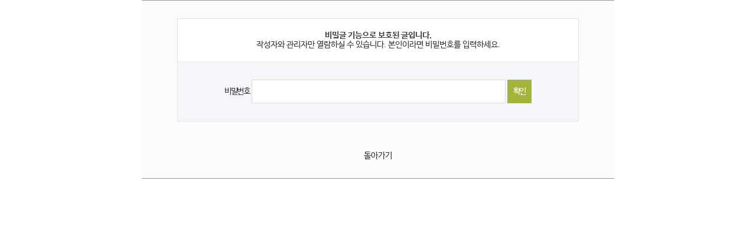

--- FILE ---
content_type: text/html; charset=utf-8
request_url: http://sweetnalee.com/bbs/password.php?w=sc&bo_table=notice&wr_id=278
body_size: 3876
content:
<!doctype html>
<html lang="ko">
<head>
<meta charset="utf-8">
<meta name="viewport" content="width=device-width,initial-scale=1.0,minimum-scale=1.0,maximum-scale=1.0">
<meta name="HandheldFriendly" content="true">
<meta name="format-detection" content="telephone=no">
<meta http-equiv="imagetoolbar" content="no">
<meta http-equiv="X-UA-Compatible" content="IE=edge,chrome=1">
<meta name="naver-site-verification" content="1e24e6ce687adc9cef907046c025298b5c7d1892"/>
<meta name="description" content="경기도 김포시 사우동 위치,  산후조리원,김포 산후조리원,산후조리원 가격,산후조리원 비용,산후조리원 추천,산후조리,산후도우미"> 
<meta name="keywords" content="경기도 김포시 사우동 위치,  산후조리원,김포 산후조리원,산후조리원 가격,산후조리원 비용,산후조리원 추천,산후조리,산후도우미">
<title>비밀번호 입력 | 스위트 나리산후조리원</title>
<link rel="icon" href="../images/nale.ico" type="image/x-icon">


<link rel="stylesheet" href="http://sweetnalee.com/css/common.css">
<link rel="stylesheet" href="http://sweetnalee.com/css/1024.css"  media="all and (min-width:920px) and (max-width:1199px)">
<link rel="stylesheet" href="http://sweetnalee.com/css/m_320.css"  media="all and (max-width:919px)">

<!--[if lte IE 8]>
<script src="http://sweetnalee.com/js/html5.js"></script>
<![endif]-->
<script>
// 자바스크립트에서 사용하는 전역변수 선언
var g5_url       = "http://sweetnalee.com";
var g5_bbs_url   = "http://sweetnalee.com/bbs";
var g5_is_member = "";
var g5_is_admin  = "";
var g5_bo_table  = "notice";
var g5_sca       = "";
var g5_editor    = "smarteditor2";
var g5_cookie_domain = "";
</script>
<!-- jQuery -->
<script src="http://sweetnalee.com/js/jquery-1.11.2.min.js"></script>
<script  src="http://sweetnalee.com/js/jquery.easing.1.3.js"></script>
<script src="http://sweetnalee.com/js/nalee.js"></script>
<script src="http://sweetnalee.com/js/jquery.slides.min.js"></script>
<script src="http://sweetnalee.com/js/common.js"></script>
<script src="http://sweetnalee.com/js/wrest.js"></script>

</head>
<body>

<!-- 비밀번호 확인 시작 { -->
<div id="pw_confirm" class="mbskin">
  
    <p>
                <strong>비밀글 기능으로 보호된 글입니다.</strong>
        작성자와 관리자만 열람하실 수 있습니다. 본인이라면 비밀번호를 입력하세요.
            </p>

    <form name="fboardpassword" action="http://sweetnalee.com/bbs/password_check.php" method="post">
    <input type="hidden" name="w" value="sc">
    <input type="hidden" name="bo_table" value="notice">
    <input type="hidden" name="wr_id" value="278">
    <input type="hidden" name="comment_id" value="">
    <input type="hidden" name="sfl" value="">
    <input type="hidden" name="stx" value="">
    <input type="hidden" name="page" value="">

    <fieldset>
        <label for="pw_wr_password">비밀번호<strong class="sound_only">필수</strong></label>
        <input type="password" name="wr_password" id="password_wr_password" required class="frm_input required" size="15" maxLength="20">
        <input type="submit" value="확인" class="btn_submit">
    </fieldset>
    </form>

    <div class="btn_confirm">
        <a href="http://sweetnalee.com/bbs/board.php?bo_table=notice&amp;wr_id=278">돌아가기</a>
    </div>

</div>
<!-- } 비밀번호 확인 끝 -->

<!-- ie6,7에서 사이드뷰가 게시판 목록에서 아래 사이드뷰에 가려지는 현상 수정 -->
<!--[if lte IE 7]>
<script>
$(function() {
    var $sv_use = $(".sv_use");
    var count = $sv_use.length;

    $sv_use.each(function() {
        $(this).css("z-index", count);
        $(this).css("position", "relative");
        count = count - 1;
    });
});
</script>
<![endif]-->

</body>
</html>


--- FILE ---
content_type: text/css
request_url: http://sweetnalee.com/css/common.css
body_size: 37928
content:
@charset "utf-8";
/* link css */
@import url("font.css");
@import url("sub.css");




/* 기본 베이스 */
body,div,dl,dt,dd,ul,ol,li,h1,h2,h3,h4,h5,form,fieldset,p,button{margin:0;padding:0; }
body,h1,h2,h3,h4,input,button,textarea{font-family: 'Nanum Barun Gothic', '돋움', sans-serif;font-size:14px;color:#373737; font-style:normal;  }
*{box-sizing:border-box;}
body h2,body h3{font-family: 'Nanum Barun Gothic', '돋움', sans-serif;}
legend {position:absolute;margin:0;padding:0;font-size:0;line-height:0;text-indent:-9999em;overflow:hidden}
div { position:relative;}
body{background-color:#fff; word-break:break-all; -ms-word-break:break-all; -webkit-text-size-adjust:none;}
img,fieldset,iframe{border:0 none}
li{list-style:none}
input,select,button{vertical-align:middle}
select {/* -webkit-appearance:none; */-webkit-border-radius:0;}
input[type="text"],input[type="password"],input[type="email"],input[type="search"],input[type="image"],input[type="button"], input[type="submit"], textarea{-webkit-appearance:none;-webkit-border-radius:0;}
i,em,address{font-style:normal}
label,button{cursor:pointer}
button{margin:0;padding:0}
a{color:#373737;text-decoration:none}
dd a { color:#777;}
button *{position:relative}
button img{left:-3px;*left:auto}
html:first-child select{height:20px;padding-right:6px}
option{padding-right:6px}
hr{display:none}
legend{*width:0}
table{border-collapse:collapse;border-spacing:0}
.sound_only {display:inline-block !important;position:absolute;top:0;left:0;margin:0 !important;padding:0 !important;font-size:0;line-height:0;border:0 !important;overflow:hidden !important}
.blind{display: block;position: absolute;top: -9999em;left: 0}
.skip a{display: block;position: absolute;left: 0;top: -9999em;z-index: 9999;width: 100%;background: lime;color: black;font: 1.8em/3em arial,sans-serif}
.skip a:focus{top: 0}
.ff{zoom: 1}
.ff:after{clear: both;content: '';display: block}
.ff > li{float: left}
.ff > dd{float: left}
.ff > dt{display: block;position: absolute;top: -9999em;left: 0}
input,textarea,select{border: none;box-sizing:border-box;resize:none;}
.mbskin .frm_input {height:40px; border:1px #d9d9d9 solid; background:#fff;  padding:0 10px; }
.wr_input { border:1px solid #e4eaec; background:#f7f7f7; height:30px;}



/* common css 영역*/
.blocker {position: fixed;width: 100%;height: 100%;top: 0px;left: 0px; opacity: 0.8;filter: alpha(opacity=80); background: #000; z-index: 9999;height: 100%;display: none;}
.mlogo {display:none;}
#header {width:100%; height:124px;}
#header .listBtn { display:none;}
.top {height:34px; background-size:100%; line-height:34px; background:#59595b; text-align:center;}
.top {background:url(../images/main/topmenubg.gif) repeat-y left top; height:34px; background-size:100%; line-height:34px; text-align:right;}
.top_menu {width:1200px; margin:0 auto; zoom:1; font-size:13px;}
.top_menu:after {clear:both; content:''; display:block;}
.top_left {display:inline-block; padding-right:1px;}
.top_left ul li {float:left; width:180px; text-align:center; border-right:1px solid #999b9d; background:#808285;}
.top_left ul li:hover {background:#8d8f91;}
.top_left ul li:first-child {border-left:1px solid #999b9d;}
.top_left ul li a {display:block; color:#fff;}
.top_left ul li a img {vertical-align:middle; margin-right:8px;}
.top_right {float:right;}
.top_right ul li {float:left; padding-right:40px; background:#59595b url(../images/main/toplinebg.gif) no-repeat 70px center; text-align:center;}
.top_right ul li:last-child {padding-right:0; background:#59595b url(../images/main/toplinebg.gif) no-repeat 200px center;}
.top_right ul li:first-child {padding-left:25px; background:#59595b url(../images/main/toplinebg.gif) no-repeat 80px center;}
.top_right ul li a {color:#fff;}
.top_right ul li img {vertical-align:middle; padding-left:10px;}
/* topmenu */

.nav {width:1200px; margin:0 auto; height:90px; line-height:87px; text-align:center;}
.nav h1 {float:left; padding-left:5px; line-height:90px;}
.nav h1 img {vertical-align:middle; width:153px;} 
.nav > ul {display:inline-block;}
.nav > ul > li {float:left; position:relative;}
.nav > ul > li > a {border-bottom:3px solid #fff; font-size:19px; color:#363636; display:block; margin:0 35px;}
.nav > ul > li.active > a {border-bottom:3px solid #8f9d30; color:#8f9d30;}
.nav > ul > .on > a {border-bottom:3px solid #8f9d30; color:#8f9d30;}
.nav > ul > li:last-child  > a{margin-right:0;}
.depth {position:absolute; margin:30px 0; left:20px; display:none; background:url(../images/main/gnbmenubg.gif) no-repeat left center; box-sizing:border-box;z-index:5; padding:20px; 0 20px 15px; height:150px;}
.depth > li {line-height:22px; width:120px; text-align:left;}
.depth > li a {display:block; font-size:14px; opacity:0.7;}
.depth > li:hover > a {font-weight:bold;}
.submenu {width:100%; position:absolute; top:34px; background:#f2f2f2; z-index:5;}
.gnb {background:#fff}
/* nav */

.m_nav {display:none;}

.quick {position: fixed; right:40px;  top:50%; margin-top:-142px; z-index:999; }
.quick ul {border:1px solid #d1d1d1;}

.quick ul li {border-bottom:1px solid #d1d1d1; border-top:none; position:relative;}
.quick ul li p {position:absolute; z-index:5; width:148px; height:46px; top:0; left:-148px; background:#6a8917; text-align:right;visibility:hidden;color:#fff;box-sizing:border-box; padding-right:10px; display:table;}
.quick ul li p:after{display:block;content:'';width:7px;height:14px;background:url(../images/main/quickbg.png) no-repeat 0 0; position:absolute;right:-7px;top:15px;}
.quick ul li p span {display:table-cell; vertical-align:middle;}
.quick ul li a {display:block; text-indent:-9999px; width:46px; height:46px;}
.quick .icon01 {background:#fff url(../images/main/quick01.png) no-repeat center center;}
.quick .icon01:hover {background:#9cc729 url(../images/main/quick01h.png) no-repeat center center;}
.quick li:hover p {visibility:visible;}
.quick .icon02 {background:#fff url(../images/main/quick03.png) no-repeat center center;}
.quick .icon02:hover {background:#9cc729 url(../images/main/quick03h.png) no-repeat center center;}
.quick .icon03 {background:#fff url(../images/main/quick05.png) no-repeat center center;}
.quick .icon03:hover {background:#9cc729 url(../images/main/quick05h.png) no-repeat center center;}
.quick .icon04 {background:#fff url(../images/main/quick02.png) no-repeat center center;}
.quick .icon04:hover {background:#9cc729 url(../images/main/quick02h.png) no-repeat center center;}
.quick .icon05 {background:#fff url(../images/main/quick04.png) no-repeat center center;}
.quick .icon05:hover {background:#9cc729 url(../images/main/quick04h.png) no-repeat center center;}
.quick .icon06 {background:#d1d1d1 url(../images/main/quick06.png) no-repeat center center;}

.foot {background:#4d4d50; height:48px;}
.foot_inn01 {width:1200px; margin:0 auto;}
.foot_inn01 .service {width:175px; height:48px; border-left:1px solid #39393b; border-right:1px solid #39393b;  line-height:48px; padding-left:30px; box-sizing:border-box; float:left;}
.foot_inn01 .service {color:#fff;  display:block; padding-right:5px; background:url(../images/main/servicebg.png) no-repeat 130px center; box-sizing:border-box; cursor:pointer;}
.foot_inn01 .select {float:right; background:#fff; margin:10px 0;}
.foot_inn01 .select select {background:none; width:180px; height:28px; padding-left:10px; border:1px solid #d9d9d9;}
.service_inner {clear:both; background:#4d4d50;}
.service_inner.active {border-top:1px solid #39393b;}
.sinner {zoom:1; display:none; width:1200px; margin:0 auto;}
.sinner:after {clear:both; content:''; display:block;}
.sinner dl {width:170px; float:left; padding:30px 0;}
.sinner dl.height {height:180px;}
.sinner dl dt {font-size:16px; font-weight:bold; padding-left:10px; padding-bottom:15px;}
.sinner dl dt a {color:#fff;}
.sinner dl dd a {color:#fff; line-height:20px; opacity:0.7;}
.sinner dl dt a:hover {color:#8f9d30;}
.sinner dl dd {padding-left:10px;}
.address {background:#59595b;}
.foot_inn02 {width:1200px; margin:0 auto; height:145px;}
.foot_box01 {float:left;}
.foot_box01 ul li {float:left; padding:30px 20px 25px; background:url(../images/main/footbg99.gif) no-repeat left 31px;}
.foot_box01 ul li a {color:#fff;}
.foot_box01 ul li:first-child {padding-left:0; background:none;} 
.foot_box01 p {color:#fff; opacity:0.7; font-size:12px; line-height:18px; clear:both;}
.foot_box02 {float:right; padding-top:30px;}
.foot_box02 ul li {float:left;}
/* footer */

/*SNS*/
#bo_v_sns li { width:auto !important; height:auto !important; float:left !important; padding-right:5px; margin-top:10px;}
#bo_v_sns:after { content:''; clear:both; display:block;}

/* 팝업레이어 */
#hd_pop {z-index:1000;position:relative;margin:0 auto;width:970px;height:0}
#hd_pop h2 {position:absolute;font-size:0;line-height:0;overflow:hidden}
.hd_pops {position:absolute;border:1px solid #e9e9e9;background:#fff}

.hd_pops_footer {padding:10px 0;background:#000;color:#fff;text-align:right}
.hd_pops_footer button {margin-right:5px;padding:5px 10px;border:0;background:#393939;color:#fff}

/* 전체 검색 */
#hd_sch {float:left;margin:0 0 0 20px;padding:0;border:1px solid #c3c6ca}
#hd_sch legend {position:absolute;margin:0;padding:0;font-size:0;line-height:0;text-indent:-9999em;overflow:hidden}
#hd_sch #sch_stx {padding-left:5px;width:110px;height:24px;border:0;background:#fff;line-height:1.9em !important;line-height:1.6em}
#hd_sch #sch_submit {padding:0 5px;height:26px;border:0;background:#e2e6eb;color:#333;cursor:pointer}


/* 화면낭독기 사용자용 */
#hd_login_msg {position:absolute;top:0;left:0;font-size:0;line-height:0;overflow:hidden}
.msg_sound_only, .sound_only {display:inline-block !important;position:absolute;top:0;left:0;margin:0 !important;padding:0 !important;font-size:0;line-height:0;border:0 !important;overflow:hidden !important}
/* 본문 바로가기 */
#skip_to_container a {z-index:100000;position:absolute;top:0;left:0;width:1px;height:1px;font-size:0;line-height:0;overflow:hidden}
#skip_to_container a:focus, #skip_to_container a:active {width:100%;height:75px;background:#21272e;color:#fff;font-size:2em;font-weight:bold;text-align:center;text-decoration:none;line-height:3.3em}

/* ie6 이미지 너비 지정 */
.img_fix {width:100%;height:auto}

/* 캡챠 자동등록(입력)방지 기본 -pc */
#captcha {display:inline-block;position:relative}
#captcha legend {position:absolute;margin:0;padding:0;font-size:0;line-height:0;text-indent:-9999em;overflow:hidden;}
#captcha #captcha_img {width:160px;height:60px;border:1px solid #e9e9e9;vertical-align:top;padding:0;margin:0}
#captcha #captcha_mp3 {position:absolute;top:0;left:161px;;margin:0;padding:0;width:31px;height:31px;border:0;background:transparent;vertical-align:middle;overflow:hidden;cursor:pointer}
#captcha #captcha_mp3 span {position:absolute;top:0;left:0;width:31px;height:31px;background:url('../img/captcha.png') no-repeat;}
#captcha #captcha_reload {position:absolute;top:31px;left:161px;margin:0;padding:0;width:31px;height:31px;border:0;background:transparent;vertical-align:middle;overflow:hidden;cursor:pointer;background:url('../img/captcha.png') no-repeat  0 -30px;border-top:1px solid #ccc;text-indent:-999px}
#captcha #captcha_key {margin:0 0 0 33px;padding:0 5px;width:70px;height:60px;border:1px solid #b8c9c2;background:#f7f7f7;font-size:1.333em;font-weight:bold;text-align:center;line-height:2.8em;vertical-align:top}
#captcha #captcha_info {display:block;margin:5px 0 0;font-size:0.95em;letter-spacing:-0.1em}

/* 캡챠 자동등록(입력)방지 기본 - mobile */
#captcha.m_captcha audio {display:block;margin:0 0 5px;width:187px}
#captcha.m_captcha #captcha_img {width:160px;height:60px;border:1px solid #e9e9e9;margin-bottom:3px;margin-top:5px;display:block;}
#captcha.m_captcha #captcha_reload {position:static;margin:0;padding:0;width:31px;height:31px;border:0;background:transparent;vertical-align:middle;overflow:hidden;cursor:pointer;background:url('../../../img/captcha.png') no-repeat  0 -30px;text-indent:-999px}
#captcha.m_captcha #captcha_reload span{display:none;}
#captcha.m_captcha #captcha_key {margin:0;padding:0 5px;width:115px;height:29px;border:1px solid #b8c9c2;background:#f7f7f7;font-size:1.333em;font-weight:bold;text-align:center;line-height:29px;margin-left:3px}
#captcha.m_captcha #captcha_info {display:block;margin:5px 0 0;font-size:0.95em;letter-spacing:-0.1em}
#captcha.m_captcha #captcha_mp3 {width:31px;height:31px;background:url('../img/captcha.png') no-repeat; vertical-align:top;overflow:hidden;cursor:pointer;text-indent:-9999px;border:none}

/* ckeditor 단축키 */
.cke_sc {margin:0 0 5px;text-align:right}
.btn_cke_sc{display:inline-block;padding:0 10px;height:23px;border:1px solid #ccc;background:#fafafa;color:#000;text-decoration:none;line-height:1.9em;vertical-align:middle;cursor:pointer}
.cke_sc_def {margin:0 0 5px;padding:10px;border:1px solid #ccc;background:#f7f7f7;text-align:center}
.cke_sc_def dl{margin:0 0 5px;text-align:left;zoom:1}
.cke_sc_def dl:after {display:block;visibility:hidden;clear:both;content:""}
.cke_sc_def dt, .cke_sc_def dd {float:left;margin:0;padding:5px 0;border-bottom:1px solid #e9e9e9}
.cke_sc_def dt {width:20%;font-weight:bold}
.cke_sc_def dd {width:30%}

.btn_submit {padding:10px;border:0;background:#a4b33a;color:#fff;letter-spacing:-0.1em;cursor:pointer}
/* 새창 기본 스타일 */
.new_win {}
.new_win .tbl_wrap {margin:0 20px}
.new_win #win_title {margin:0 0 20px;padding:20px;border-top:3px solid #333;border-bottom:1px solid #dde4e9;background:#fff;font-size:1.2em}
.new_win #win_title .sv {font-size:0.75em;line-height:1.2em}
.new_win .win_ul {margin:-20px 0 20px 0;padding:0 20px;border-bottom:1px solid #455255;background:#484848;list-style:none;zoom:1}
.new_win .win_ul:after {display:block;visibility:hidden;clear:both;content:""}
.new_win .win_ul li {float:left;margin-left:-1px}
.new_win .win_ul a {display:block;padding:10px 10px 8px;border-right:1px solid #455255;border-left:1px solid #455255;color:#fff;font-family:dotum;font-weight:bold;text-decoration:none}
.new_win .win_desc {padding:20px}

.new_win .win_btn {clear:both;padding:20px;text-align:center} /* 새창용 */
.new_win .win_btn button {display:inline-block;padding:0 10px;height:30px;border:0;background:#4b545e;color:#fff;line-height:2em;cursor:pointer}
.new_win .win_btn input {padding:0 10px;height:30px;line-height:2em}
.new_win .win_btn a {display:inline-block;padding:0 10px;height:30px;background:#4b545e;color:#fff;vertical-align:middle;line-height:2.4em}
.new_win .win_btn a:focus, .new_win .win_btn a:hover {text-decoration:none}


/* 기본테이블 */
.tbl_wrap table {width:100%;border-collapse:collapse;border-spacing:0}
.tbl_wrap caption {padding:10px 0;font-weight:bold;text-align:left}

.tbl_head01 {margin:0 0 10px}
.tbl_head01 caption {padding:0;font-size:0;line-height:0;overflow:hidden}
.tbl_head01 thead th {padding:12px 0;border-top:2px solid #9ba935;border-bottom:1px solid #9ba935;background:#f9faf3;color:#373737;text-align:center;}
.tbl_head01 thead .td01 { width:80px;}
.tbl_head01 thead .td04, .tbl_head01 thead .td03, .tbl_head01 thead .td05  { width:150px;}
.tbl_head01 thead a {color:#383838}
.tbl_head01 thead th input {vertical-align:top} /* middle 로 하면 게시판 읽기에서 목록 사용시 체크박스 라인 깨짐 */
.tbl_head01 tfoot th, .tbl_head01 tfoot td {padding:10px 0;border-top:1px solid #c1d1d5;border-bottom:1px solid #c1d1d5;background:#d7e0e2;text-align:center}
.tbl_head01 tbody th {padding:8px 0;border-top:1px solid #e9e9e9;border-bottom:1px solid #e9e9e9}
.tbl_head01 td {padding:10px 5px;border-top:1px solid #e9e9e9;border-bottom:1px solid #e9e9e9;line-height:1.5em;word-break:break-all; text-align:center;}
.tbl_head01 .empty_table { text-align:center; padding:20px 0;}
.tbl_head01 .td_subject { text-align:left; padding-left:10px;}
.tbl_head01 .td_subject a { display:block;}
.tbl_head02 {margin:0 0 10px}
.tbl_head02 caption {padding:0;font-size:0;line-height:0;overflow:hidden}
.tbl_head02 thead th {padding:5px 0;border-top:1px solid #d1dee2;border-bottom:1px solid #d1dee2;background:#e5ecef;color:#383838;font-size:0.95em;text-align:center;letter-spacing:-0.1em}
.tbl_head02 thead a {color:#383838}
.tbl_head02 thead th input {vertical-align:top} /* middle 로 하면 게시판 읽기에서 목록 사용시 체크박스 라인 깨짐 */
.tbl_head02 tfoot th, .tbl_head02 tfoot td {padding:10px 0;border-top:1px solid #c1d1d5;border-bottom:1px solid #c1d1d5;background:#d7e0e2;text-align:center}
.tbl_head02 tbody th {padding:5px 0;border-top:1px solid #e9e9e9;border-bottom:1px solid #e9e9e9}
.tbl_head02 td {padding:5px 3px;border-top:1px solid #e9e9e9;border-bottom:1px solid #e9e9e9;line-height:1.4em;word-break:break-all}
#bo_v_img { padding:20px 0;}

/* 폼 테이블 */
.tbl_frm01 {margin:0 0 20px}
.tbl_frm01 table {width:100%;border-collapse:collapse;border-spacing:0}
.tbl_frm01 th {width:150px;padding:7px 13px;border:1px solid #e9e9e9;border-left:0;background:#f5f8f9;text-align:left}
.tbl_frm01 td {padding:7px 10px;border-top:1px solid #e9e9e9;border-bottom:1px solid #e9e9e9;background:transparent}
.tbl_frm01 textarea {border:1px solid #e4eaec;background:#f7f7f7;color:#000;vertical-align:middle;line-height:2em; width:100%;height:80px}
.tbl_frm01 textarea {padding:2px 2px 3px}
.tbl_frm01 .wr_textarea { height:200px;}
.frm_input {height:22px; border:1px #d9d9d9 solid; background:#fff;  padding:0 10px; }
.tbl_frm01 select {background:#f7f7f7; border:1px solid #e4eaec;}
.tbl_frm01 a {text-decoration:none}
.tbl_frm01 .frm_file {display:block;margin-bottom:5px}
.tbl_frm01 .frm_info {display:block;padding:0 0 5px;line-height:1.4em}
#container_title { text-align:center; font-size:25px; padding-bottom:20px; font-weight:normal;}

/* 회원 비밀번호 확인 */
#mb_confirm {margin:0 auto; width:800px}
#mb_confirm h1 {margin:0 0 20px;font-size:1.3em}
#mb_confirm p {padding:20px;border:1px solid #dde4e9;border-bottom:0;background:#fff}
#mb_confirm p strong {display:block}
#mb_confirm fieldset {margin:0 0 30px;padding:30px 0;border:1px solid #e9e9e9;background:#f5f6fa;text-align:center}
#mb_confirm fieldset .frm_input {background-color:#fff !important}
#mb_confirm label {letter-spacing:-0.1em}
#mb_confirm_id {display:inline-block;margin-right:20px;font-weight:bold}

/* 비밀글 비밀번호 확인 */
#pw_confirm {margin:0 auto; text-align:center; width:800px;}
#pw_confirm h1 {margin:0 0 20px;font-size:1.3em}
#pw_confirm p {padding:20px;border:1px solid #dde4e9;border-bottom:0;background:#fff}
#pw_confirm p strong {display:block}
#pw_confirm fieldset {margin:0 0 30px;padding:30px 0;border:1px solid #e9e9e9;background:#f5f6fa;text-align:center}
#pw_confirm fieldset .frm_input {background-color:#fff !important}
#pw_confirm label {letter-spacing:-0.1em}
#pw_confirm_id {display:inline-block;margin-right:20px;font-weight:bold}

/* 폼메일 */
#formmail #subject {width:386px}
#formmail textarea {height:100px}


/* 게시판 댓글 */
#bo_vc {margin:0 0 20px;padding:20px 20px 10px;border:1px solid #e5e8ec;background:#f5f8f9}
#bo_vc h2 {margin-bottom:10px}
#bo_vc article {padding:0 0 10px;border-top:1px dotted #ccc}
#bo_vc header {position:relative;padding:15px 0 5px}
#bo_vc header .icon_reply {position:absolute;top:15px;left:-20px}
#bo_vc .sv_wrap {margin-right:15px}
#bo_vc .member, #bo_vc .guest, #bo_vc .sv_member, #bo_vc .sv_guest {font-weight:bold}
.bo_vc_hdinfo {display:inline-block;margin:0 15px 0 10px}
#bo_vc h1 {position:absolute;font-size:0;line-height:0;overflow:hidden}
#bo_vc a {color:#000;text-decoration:none}
#bo_vc p {padding:0 0 5px;line-height:1.8em}
#bo_vc p a {text-decoration:underline}
#bo_vc p a.s_cmt {text-decoration:none}
#bo_vc_empty {margin:0;padding:20px !important;text-align:center}
#bo_vc #bo_vc_winfo {float:left}
#bo_vc footer {zoom:1}
#bo_vc footer:after {display:block;visibility:hidden;clear:both;content:""}

.bo_vc_act {float:right;margin:0;list-style:none;zoom:1}
.bo_vc_act:after {display:block;visibility:hidden;clear:both;content:""}
.bo_vc_act li {float:left;margin-left:5px}

#bo_vc_w {position:relative;margin:0 0 10px;padding:0 0 20px;border-bottom:1px solid #cfded8}
#bo_vc_w h2 {position:absolute;font-size:0;line-height:0;overflow:hidden}
#bo_vc_w #char_cnt {display:block;margin:0 0 5px}


/* 버튼 */
a.btn01 {display:inline-block;padding:7px;border:1px solid #ccc;background:#fafafa;color:#000;text-decoration:none;vertical-align:middle}
a.btn01:focus, a.btn01:hover {text-decoration:none}
button.btn01 {display:inline-block;margin:0;padding:7px;border:1px solid #ccc;background:#fafafa;color:#000;text-decoration:none}
a.btn02 {display:inline-block;padding:7px;border:1px solid #3b3c3f;background:#4b545e;color:#fff;text-decoration:none;vertical-align:middle}
a.btn02:focus, .btn02:hover {text-decoration:none}
button.btn02 {display:inline-block;margin:0;padding:7px;border:1px solid #3b3c3f;background:#4b545e;color:#fff;text-decoration:none}
.btn_confirm {text-align:center} /* 서식단계 진행 */
.btn_submitBig { width:170px; height:50px; color:#fff; font-size:16px; background:#a4b33a; text-align:center; cursor:pointer; vertical-align:middle}
a.btn_submitBig { display:inline-block; line-height:50px;}
.btnType01 { font-size:16px; background:#fff; width:170px; height:50px; border:1px #989898 solid; display: inline-block; line-height:50px; color:#989898; vertical-align:middle; cursor:pointer; text-align:center;}
.btnType02 { background:#90a4b2;  width:170px; height:50px; font-size:16px; color:#fff; line-height:50px; display:inline-block; vertical-align:middle; cursor:pointer; text-align:center;}
a.btnType01 { font-size:16px; background:#fff; width:170px; height:50px; border:1px #989898 solid; display: inline-block; line-height:50px; color:#989898; vertical-align:middle; }
a.btnType02 { background:#90a4b2;  width:170px; height:50px; font-size:16px; color:#fff; line-height:50px; display:inline-block; vertical-align:middle}


fieldset .btn_submit {padding:0 10px;height:40px;line-height:1em}
a.btn_cancel {display:inline-block;padding:7px;border:1px solid #ccc;background:#fafafa;color:#000;text-decoration:none;vertical-align:middle}
button.btn_cancel {display:inline-block;padding:7px;border:1px solid #ccc;background:#fafafa;color:#000;vertical-align:top;text-decoration:none}

a.btn_frmline, button.btn_frmline {display:inline-block;padding:0 5px;height:24px;border:0;background:#333;color:#fff;letter-spacing:-0.1em;text-decoration:none;vertical-align:top} /* 우편번호검색버튼 등 */
a.btn_frmline {line-height:24px}
button.btn_frmline {font-size:1em}



#visual {position:relative; height:560px;  overflow:hidden;}
#visual .slides li {height:560px; position:relative;}
.slider01 .flex-control-paging {position:absolute; bottom:30px; left:50%; margin-left:-38px; width:125px; height:37px; line-height:37px; background:rgba(17,17,17,0.1); padding-left:10px; box-sizing:border-box; padding-top:10px; z-index:8;}
.slider01 .flex-control-paging li {margin:0 3px; display:inline-block; zoom:1;  }
.slider01 .flex-control-paging li a{display:block; width:16px; height:16px; text-indent:-9999px; background:url(../images/main/slideBtnOff.png) 0 0 no-repeat;}
.slider01 .flex-control-paging li a.flex-active {background:url(../images/main/slideBtnOn.png) 0 0 no-repeat; width:16px; height:16px;}
.slider01 .flex-pauseplay {position:absolute; bottom:40px; margin-left:63px; width:30px; z-index:10; left:50%;}
.slider01 .flex-pauseplay a{background:url(../images/main/pauseplay.png) 0 0 no-repeat; width:10px; height:13px; text-indent:-9999px; display:inline-block;}
.slider01 .flex-pauseplay a.flex-pause {background:url(../images/main/ymplay.png) 0 0 no-repeat; width:15px; height:18px;}

.slider01 .flex-direction-nav{display:none;}
.slides .type1 { position:absolute; width:495px; height:285px; left:50%; margin-left:50px;  color:#fff; top:118px;}
.slides dl dt {font-size:54px; padding-top:30px;  }
.slides  dl dd { font-size:20px; padding:20px 0;}
.slides  dl p a{width:138px; height:40px;  box-sizing:border-box; line-height:37px;  text-align:center; font-size:17px; display:block; }
.slides  .type1 p a{color:#fff; background:url(../images/main/go_arrow.png) no-repeat 90% center;  border:2px solid #fff;}
.slides  .type1  p a:hover { background:#fff url(../images/main/go_arrow_B.png) no-repeat 90% center; color:#373737; }
.slides .type2 { position:absolute; height:285px; left:50%; margin-left:100px;  top:118px; background:url(images/main/main_type2.png) 95% top no-repeat}
.slides  dl dd a{ font-size:17px; color:#373737; padding-right:40px;}
.slides  dl dd a:hover {text-decoration:underline;}
.slides  dl dd a:after {content:''; background:url(../images/main/go_arrow_B.png) 95% top no-repeat; width:6px; height:9px; display:inline-block; position:relative; left:10px; top:-2px;}
.slides .type2 p a{ color:#fff; background:url(../images/main/go_arrow.png) no-repeat 90% center;  border:2px solid #fff; }
.slides .type2 p a:hover { background:#fff url(../images/main/go_arrow_B.png) no-repeat 90% center; color:#373737; }
.slides .type3 { position:absolute; width:476px; height:285px; left:50%; margin-left:50px;  color:#fff; top:118px;}
.slides .type4 { position:absolute; width:476px;  background:url(../images/main/main_type4.png) 95% 100px no-repeat}
.slides .type2 {color:#fff;}

.tvisual {display:none;}
.mvisual {display:none;}
.pt40 {padding-top:40px;}
/* 메인 비주얼 */

.wrap {border-bottom:1px solid #e2e2e2;}

/* container01 */
.news {display:none;}
.mclinic04 {display:none;}
.mst {display:none;}
.container02 {width:1200px; margin:0 auto; zoom:1; position:relative; line-height:130%; padding-top:80px;}
.container02 a {display:block; height:100%;}
.container02:after {clear:both; content:''; display:block;}

.container02 .ctext {padding:30px; float:left; box-sizing:border-box;}
.container02 h4 {font-size:21px; color:#fff; font-weight:normal;  padding-bottom:15px;}
.container02 p {opacity:0.7; color:#fff; padding-bottom:15px; letter-spacing:-0.2pt;}
.over_bg {opacity:0; filter:alpha(opacity=0); background:#000; width:100%; height:100%; position:absolute; left:0px; top:0; transition:all .5s;  -moz-transition:all .5s;box-sizing:border-box; }
.notice04 .over_bg {opacity:0; filter:alpha(opacity=0); background:#000; width:100%; height:100%; position:absolute; left:0px; top:0; transition:all .5s;  -moz-transition:all .5s;box-sizing:border-box;}
.clinic01:hover .over_bg{opacity:0.5; filter:alpha(opacity=30); box-sizing:border-box;}
.clinic02:hover .over_bg{opacity:0.5; filter:alpha(opacity=30); box-sizing:border-box;}
.clinic04:hover .over_bg{opacity:0.5; filter:alpha(opacity=30); box-sizing:border-box;}
.notice04:hover .over_bg {box-sizing:border-box; opacity:0.5;}
.clinic01 {width:480px; height:218px; position:relative; float:left;}
.clinic01 .ctext {background: #b891a7; height:218px; width:50%;}
.clinic02 .ctext {background:#685e79; height:218px; width:50%;}
.clinic01 a .cimg img { -ms-transition: all .2s ease-in-out; -webkit-transition: all .2s ease-in-out; transition: all .2s ease-in-out;}
.clinic01 a:hover .cimg img {-ms-transform: scale(1.3); -webkit-transform: scale(1.3); transform: scale(1.3);}
.clinic01:after {display:block;content:'';width:10px;height:26px;background:url(../images/main/clinicbg01.png) no-repeat 0 0; position:absolute; left:50%; top:96px;}
.container02 .cimg {position:absolute; top:0; right:0; overflow:hidden; width:50%; height:218px;}
.clinic02 {width:480px; height:218px; position:relative; float:left;}
.clinic02 a .cimg img { -ms-transition: all .2s ease-in-out; -webkit-transition: all .2s ease-in-out; transition: all .2s ease-in-out;}
.clinic02 a:hover .cimg img {-ms-transform: scale(1.3); -webkit-transform: scale(1.3); transform: scale(1.3);}
.clinic02:after {display:block;content:'';width:10px;height:26px;background:url(../images/main/clinicbg02.png) no-repeat 0 0; position:absolute; left:240px; top:96px;}
.clinic03 {background:#999caa; width:240px; height:436px; padding:30px 20px 30px 30px; box-sizing:border-box; position:absolute; right:0; z-index:2; float:left;} 
.clinic03 .ctab {padding-bottom:15px; margin-left:-10px;}
.clinic03 .ctab ul {width:198px; height:38px;  box-sizing:border-box; margin-left:1px; }
.clinic03 .ctab ul li {width:33.3%;  float:left; text-align:center; background:#449cad;  line-height:38px; border:1px solid #1996ad;color:#fff; opacity:0.8; cursor:pointer; position:relative; margin-left:-1px;}
.clinic03 .ctab ul li.on:after {display:block; content:''; border:0; width:15px; height:8px; background:url(../images/main/ctabbg.png) no-repeat 0 0; position:absolute; top:38px; left:50%; margin-left:-8px;}
.clinic03 .ctab ul li.on {background:#1996ad;}
.clinic03 .ctab ul li:first-child {border-left:none;}
.clinic03 .time { border-bottom:1px #adb0bb solid; float:none; padding-top:110px;}
.clinic03 .time dl {padding-bottom:30px;}
.clinic03 .time dl:nth-child(3) {padding-bottom:10px;}
.clinic03 .time dt {color:#fff; font-weight:bold; padding-bottom:6px;}
.clinic03 .time dd {color:#c8c9d1;}
.clinic03 .time p {color:#fff; opacity:1; }
.clinic03 .time p.lunch {padding-bottom:10px;}
.clinic03 .time p span {color:#faff79; font-weight:bold;}
.clinic03 .phone {font-size:23px; color:#fff; font-weight:bold; padding-top:30px;}
.time_box02, .time_box03 {display:none;}
.m_clinic_icon {display:none;}
/* container02 */

.section {background:#f2f2f2; }
.wrap02 {width:1200px; margin:0 auto; zoom:1;}
.wrap02:after {clear:both; content:''; display:block;}
.container03 {float:left; line-height:130%;}
.clinic_icon {background:#fff; width:480px; box-sizing:border-box; height:218px; float:left; padding:30px;}
.clinic_btn {padding-bottom:25px; border-bottom:1px solid #e2e2e2;}
.clinic_btn.noborder {border-bottom:none;}
.clinic_btn ul {padding-bottom:25px;}
.clinic_btn h4 {font-size:21px; font-weight: normal ;}
.clinic_btn ul {zoom:1;}
.clinic_btn ul:after {clear:both; content:''; display:block;}
.clinic_btn .float { position:absolute; right:0px; top:0; }
.clinic_btn .float p a {display:block;}
.icon_box {padding:25px 0; text-align:center;}
.icon_box ul {zoom:1;}
.icon_box ul:after {clear:both; content:''; display:block;}
.icon_box ul li {float:left; width:25%; padding-top:5px; background:url(../images/main/llinebg.gif) no-repeat left center;}
.icon_box ul li:first-child {background:none;}
.icon_box ul li dl dt { height:60px; padding-bottom:15px;}
.clinic04 {background:#7c64a6; width:480px; height:218px; position:relative; float:right; overflow:hidden;}
.clinic04:after {display:block;content:'';width:10px;height:26px;background:url(../images/main/clinicbg03.png) no-repeat 0 0; position:absolute; left:230px; top:96px;}
.container03 .cimg {position:absolute; top:0; left:0; overflow:hidden; }
.clinic04 a {display:block; height:218px;}
.clinic04 a .cimg img { -ms-transition: all .2s ease-in-out; -webkit-transition: all .2s ease-in-out; transition: all .2s ease-in-out;}
.clinic04 a:hover .cimg img {-ms-transform: scale(1.3); -webkit-transform: scale(1.3); transform: scale(1.3);}
.clinic04 .ctext {padding-left:270px;}
.clinic04 h4 {padding-top:30px; font-size:21px; color:#fff; font-weight: normal;}
.clinic04 p {padding-top:15px;opacity:0.7; color:#fff;}
.icon_blind02{display:none;}
.icon_blind03{display:none;}
.icon_box {overflow: hidden; position: relative;width:100%;height: 100%;}
.icon_box > div.icon_blind01 {width: 420px;float: left;position: absolute;display: block;}
.icon_box > div.icon_blind02 {width: 420px;left : 480px;float: left;position: absolute;display: block;}

/* container03 */

.st {clear:both; padding:75px 15px 60px; text-align:center;}
.st h2 {font-size:45px; color:#464646; padding-bottom:20px; font-weight:normal;}
.notice_box {zoom:1; padding-bottom:125px;}
.notice_box:after {clear:both; content:''; display:block;}
.notice_box > div {float:left;}
.notice01 {width:300px; height:300px; background:#999caa; padding:30px; box-sizing:border-box; }
.notice01 ul {padding:20px 0; height:163px; overflow:hidden;}
.notice01 ul li {padding:10px 0; border-bottom:1px solid #a7aab6 ;}
.notice01 ul li a {display:inline-block; font-size:14px; color:#fff; overflow: hidden;white-space: nowrap;text-overflow: ellipsis; padding-right:20px; max-width:85%; position:relative;}
.notice01 ul li a span {position:absolute; right:5px;}
.notice_box h4 {font-size:20px; color:#fff; font-weight:normal; padding-bottom:20px; padding-left:35px; background:url(../images/main/messge.png) no-repeat left top; background-size:27px;}
.notice_box h4 a {float:right;}
.clinic03 h4 a {float:right;  height: inherit;}
.notice_box dl {padding-top:30px; }
.notice_box dl dt {font-size:20px; color:#fff;padding-right:0px; overflow: hidden;  padding-bottom:20px; position:relative;}
#content {position:relative;}
.notice01 h4 { border-bottom:1px #afba5d solid;}
.notice01 dl dt span {position:absolute; top:3px; right:0;}
.notice_box dl dd {color:#fff; opacity:0.8; display:block; ine-height:18px; }
.notice_box p.date { color:#fff; opacity:0.7; font-size:13px;  background:url(../images/main/watch.png) no-repeat left center; position:absolute; bottom:20px; padding:10px 30px;}
.notice02 {width:300px; height:300px; background:#e9616f; padding:30px; box-sizing:border-box;}
.notice02 h4 {background:url(../images/main/pencle.png) no-repeat left top; border-bottom:1px #8e7ab3 solid; background-size:20px;}


.notice_box dl {padding-top:30px; }
.notice_box dl dt {font-size:20px; color:#fff;padding-right:0px; overflow: hidden;  padding-bottom:20px; position:relative;}
#content {position:relative;}
.notice01 h4 { border-bottom:1px #a7aab6 solid;}
.notice01 dl dt span {position:absolute; top:3px; right:0;}
.notice_box dl dd {color:#fff; opacity:0.8; display:block; ine-height:18px; }
.notice_box p.date { color:#fff; opacity:0.7; font-size:13px;  background:url(../images/main/watch.png) no-repeat left center; position:absolute; bottom:20px; padding:10px 30px;}
.notice02 {width:300px; height:300px; background:#7c64a6; padding:30px; box-sizing:border-box;}


.notice03 {width:600px; height:300px; background:#fff; padding:30px;}
.notice03 .clinic_btn .float { position:absolute; right:0px; top:0; }
.notice03 .clinic_btn .float ul:after { content:''; clear:both; display:block;}59
.notice03 .clinic_btn .float li {float:left;}
.notice03 .clinic_btn .float li.left {margin-right:-1px;}
.notice03 .clinic_btn .float li.num {padding-top:3px; margin-right:10px;}
.notice03 .clinic_btn .float li.num span {color:#363636;}
.notice03 h4 {font-size:20px; color:#363636; font-weight: normal; padding-bottom:20px; padding-left:35px; background:url(../images/main/micbg.png) no-repeat left top; border-bottom:1px #ebebeb  solid; background-size:23px;}
.notice03 dl {padding-top:30px; }
.notice03 .clinic_btn ul {border-bottom:none; padding-bottom:0;}
.notice03 .clinic_btn ul li {float:left;}
.notice03 .news {position:relative; display:none; height:200px; }
.notice03 .news .table { width:100%; display:table;height:200px; } 
.notice03 .news dl{padding:0px; display:table-cell; vertical-align:top; }
.notice03 .news dl dt {font-size:20px; color:#363636; padding-bottom:20px;}
.notice03 .news dl dd {color:#363636; opacity:0.8;display: -webkit-box;text-overflow: ellipsis;white-space: normal;word-wrap: break-word;-webkit-line-clamp: 4;-webkit-box-orient: vertical;overflow: hidden;}
.notice03 .news p.date01 {color:#363636; opacity:0.7; font-size:13px; background:url(../images/main/watch01.png) no-repeat 0px center; position:absolute; bottom:20px; padding:10px 30px;  }
.notice03 .news dl:first-child{ padding-right:20px; }
.notice04 {width:600px; height:300px; background:#15bcc2; box-sizing:border-box; margin-left:0; position:relative; overflow:hidden;}
.notice04 a .cimg {overflow:hidden;}
.notice04 a .cimg img { -ms-transition: all .2s ease-in-out; -webkit-transition: all .2s ease-in-out; transition: all .2s ease-in-out;}
.notice04 a:hover .cimg img {-ms-transform: scale(1.3); -webkit-transform: scale(1.3); transform: scale(1.3);}
.notice04:after {display:block;content:'';width:10px;height:26px;background:url(../images/main/clinicbg04.png) no-repeat 0 0; position:absolute; left:300px; top:150px;}
.notice04 .ctext {padding:30px 20px 30px 30px; float:left; box-sizing:border-box; width:300px; height:300px;}
.notice04 h4 {background:none;}
.notice04 .ctext h4 {color:#fff; padding-left:0;}
.notice04 .ctext p {color:#fff; opacity:0.7; padding-bottom:15px;}
.notice99 {width:600px; height:300px; background:#fff; padding:30px;}
.notice99 h4 {font-size:20px; color:#363636; font-weight: normal; padding-bottom:20px; padding-left:35px; background:url(../images/main/ym99.png) no-repeat left top; border-bottom:1px #ebebeb  solid;}
.notice99 dl {padding-top:30px; }
.notice99 .clinic_btn ul {border-bottom:none; padding-bottom:0;}
.notice99 .news {position:relative; display:none; height:200px; }
.notice99 .news .table { width:100%; display:table;height:200px; } 
.notice99 .news dl{padding:0px; display:table-cell; vertical-align:top; }
.notice99 .news dl dt {font-size:20px; color:#363636; padding-bottom:20px;}
.notice99 .news dl dd {color:#363636; opacity:0.8;display: -webkit-box;text-overflow: ellipsis;white-space: normal;word-wrap: break-word;-webkit-line-clamp: 4;-webkit-box-orient: vertical;overflow: hidden;}
.notice99 .news p.date01 {color:#363636; opacity:0.7; font-size:13px; background:url(../images/main/watch01.png) no-repeat 0px center; position:absolute; bottom:20px; padding:10px 30px;  }
.notice03 .news dl:first-child{ padding-right:20px; }
#news_total_cnt {color:#898989;}
/* notice_box */
.mclinic03 {display:none;}
.m_menu {display:none}
.mfooter {display:none;}
.m_lnb {display:none;}
.sub_con .gl br:first-child  { display:none;}
.ym_img {padding-top:60px;}
.msweetie_pic {display:none;}
#publicity .news:first-child {display:block;}

/* 19 .08 .28 수정 */
.nav h1 img {width:193px;} 


--- FILE ---
content_type: text/css
request_url: http://sweetnalee.com/css/sub.css
body_size: 113247
content:
.sub_visual {background:url(../images/sub/sub_visual01.jpg) no-repeat center top;}
.noScroll { overflow:hidden;}
.sub_visual h2 {text-align:center; height:218px; line-height:218px;  font-size:42px; font-weight:bold; color:#fff;}
.lnb {background:#eaeaea; height:47px; -webkit-transition: all 0.3s;	-moz-transition: all 0.3s;	transition: all 0.3s ease-out 0.0s;}
.lnb.fix { position:fixed; top:0px; left:0px; width:100%; z-index:9999;}
.lnb_inner {width:1200px; margin:0 auto;}
.lnb_right { position:absolute; right:0; top:0;}
.s_nav{zoom: 1;  height:47px;}
.s_nav ul:after{display: block;clear: both;content: '';}
.s_nav ul > li { float:left; height:47px; line-height:47px; padding:0 20px; font-size: 14px; position:relative;}
.s_nav > ul > li:first-child { padding-left:0;}
.s_nav ul li img { vertical-align:middle;}
.s_nav ul .s_nav_list{ background:url(../images/sub/navi_arrow.png) 0 center no-repeat;}
.s_nav ul li > a {color:#363636; display:block; }
.s_nav ul .s_nav_list > a:after { content:''; display:inline-block; width:18px; height:18px; margin-left:20px; background:url(../images/sub/navi_icon_off.png) no-repeat; vertical-align:middle}
.s_nav ul .s_nav_list > .active:after { background:url(../images/sub/navi_icon_on.png) no-repeat; }
.s_nav ul .s_nav_list > .active {text-decoration:underline;}
.s_nav_list a:hover {color:#666;}
.s_nav_list img{vertical-align: middle;	margin-left: 15px;}

.s_nav .depthDiv {border:1px solid #e1e1e1; background:#fff;  position:absolute; left:0px; width:150px; display: none; z-index:9999;}
.s_nav .depthDiv:after { width:14px; height:9px; content:''; position:absolute; left:20px; top:-9px; background:url(../images/sub/arrow_topbg.png) no-repeat;}  
.s_nav .depthDiv li {height:30px; line-height:30px; border-bottom:1px solid #e1e1e1; padding:0 20px;  float:none;}
.s_nav .depthDiv li:hover {background:#eaeaea;}
.s_nav .depthDiv li a {font-size:13px;}
.s_nav .depthDiv li a:hover {color:#8f9d30; font-weight:bold;  }
.s_nav .depthDiv li:last-child { border-bottom:0px;} 
.sub_con {width:1200px; margin:0 auto; padding:50px 0; color:#777; line-height:150%;}
.sub_con h3 {text-align:center; font-size:40px; font-weight:bold; padding-bottom:50px; border-bottom:1px solid #e2e2e2;}
.sub_list {padding-top:50px; padding-bottom:50px;}
.sub_list .g_img {border-bottom:4px solid #a4b33a;}
.sub_text p {font-size:14px; }
.sub_text {padding:40px 0; zoom:1;}
.sub_text:after {clear:both; content:''; display:block;}
.sub_text div {width:50%; float:left;}
.ltext {padding-right:20px; box-sizing:border-box; }
.rtext {padding-left:20px; box-sizing:border-box; }
.sub_con .sub_list {zoom:1;}
.sub_con .year_box:after {clear:both; content:''; display:block;}
.sub_con .big_tt {border-bottom:4px solid #a4b33a;}

.sub_con .gl {padding-top:150px; color:#373737; padding-bottom:50px;}
.sub_con .gl p {font-size:38px; vertical-align:middle; line-height:45px;  }
.sub_con .gl p.sign {padding-top:20px; padding-left:250px;}
.sub_con .gl p span {color:#a4b33a;}

.big_img {background:url(../images/sub/ceo.png) no-repeat right bottom;}
/*병원장 인사말*/

.suvject_tab {margin-bottom:50px;}
.suvject_tab ul {zoom:1; text-align:center;}
.suvject_tab ul li { display:inline-block; margin-left:-1px;}
.suvject_tab ul li a{width:375px; height:48px; line-height:48px; cursor:pointer; background:url(../images/sub/tabbg.png) no-repeat 15px center; display:inline-block;  border:1px solid #e1e1e1; text-align:center;font-size:19px; color:#777;  }
.suvject_tab01 ul li a{width:330px;}
.suvject_tab_long ul li a {font-size:14px; padding-left:28px;}


.suvject_tab ul li.active a{background:#a4b33a url(../images/sub/tabbg02.png) no-repeat 15px center; color:#fff;  border:1px solid #a4b33a ;}
.suvject_tab ul li:hover a  {background:#a4b33a  url(../images/sub/tabbg02.png) no-repeat 15px center; color:#fff; border:1px solid #a4b33a ;}
.doctor {padding-top:20px; padding-bottom:50px;}
.doctor ul {zoom:1;}
.doctor ul:after {clear:both; content:''; display:block;}
.doctor ul li {width:590px; height:200px; box-sizing:border-box; position:relative; border:1px solid #e3e3e3; float:left; margin-left:20px; margin-bottom:20px;}
.doctor ul li:nth-child(2n-1) {margin-left:0;}
.doctor ul li .img {position:absolute;}
.doctor ul li dl {margin-left:154px; padding:30px;}
.doctor ul li dl dt {font-size:16px; font-weight:bold; padding-bottom:30px; border-bottom:1px solid #a4b33a; color:#373737}
.doctor ul li dl dt span {color:#a4b33a; padding-left:5px;}
.doctor ul li dl dt .more {display:block; position:absolute; right:30px; top:22px; }
.doctor ul li dl dt span a { font-size:14px;   display:block; padding-left:10px; width:100px; height:34px; border:1px #e1e1e1 solid; background:#fff ;  line-height:34px; 
 background:#fff url(../images/sub/view_arrow.png) 90% center no-repeat;}
 .doctor ul li dl dt span a:hover { background:#a4b33a url(../images/sub/view_arrow_on.png) 90% center no-repeat; color:#fff; border:1px #a4b33a solid;} 
.doctor ul li dl dd {font-size:14px; color:#777;}
.doctor ul li dl .tt {padding-top:20px; padding-bottom:10px; font-size:14px; color:#363636; font-weight:bold;}
/*의료진소개*/



.doctor_info ul {zoom:1;}
.doctor_info ul:after {clear:both; content:''; display:block; margin-bottom:20px; }
.doctor_info li {position:relative; float:left;  width:50%;}
.doctor_info li .img {position:absolute; width:154px; height:198px; overflow:hidden;}
.doctor_info li .medical_text { margin-bottom:30px;}
.doctor_info li dl {margin-left:154px; padding:20px; box-sizing:border-box; }
.doctor_info li dl dt {padding-bottom:30px; margin-bottom:30px; border-bottom:1px solid #e1e1e1; font-size:25px; color:#373737;}
.doctor_info li dl dd {padding-bottom:10px;}
.doctor_info li dl dd:last-child {padding-bottom:30px; border-bottom:1px solid #e1e1e1;}
.doctor_info li dl span.ot {width:100px; display:inline-block; font-size:14px; font-weight:bold; position:absolute; color:#373737;}
.doctor_info li dl b {margin-left:100px; font-weight:normal; display:inline-block;}
.doctor_info li .tm {font-size:25px; padding-bottom:15px;}
.doctor_info li .boder {border-bottom:1px solid #363636; color:#373737;}
.doctor_info li table th {background:#59595b; border:1px solid #e1e1e1; text-align:center; padding:10px 0; font-size:16px; color:#fff;}
.doctor_info li table td {border:1px solid #e1e1e1; padding:10px 0; text-align:center;}
.s_text {padding:20px 0; zoom:1; border-bottom:1px solid #e1e1e1; line-height:160%;}
.s_text:after {clear:both; content:''; display:block;}
.s_text p {float:left; width:50%;}
.l_text p {width:100%;}
.s_text p span {display:block; padding-left:20px; line-height:25px; background:url(../images/sub/textbg.gif) no-repeat left center; color:#777;}
.s_text p.text_left {float:left;}
/*의료진소개 상세페이지*/

.t_box {background:#f4f4f4; border:1px solid #e1e1e1; text-align:center; padding:30px;}
.t_box p {font-size:14px; color:#777; line-height:20px;}
.t_box .str {font-size:20px; font-weight:bold; padding-bottom:20px; color:#363636;}
.year_box {padding-top:50px; }
.year_box li{position:relative;  box-sizing:border-box; margin-left:90px; width:510px; border-right:1px solid #ccc; padding-left:150px; padding-bottom:35px; min-height:280px;}
.year_box li.change {margin-left:599px; border-left:1px solid #ccc; border-right:none; padding-left:50px;}
.year_box li.change .year {padding-left:20px;}
.year_box li.change p span {text-align:left; padding-left:20px;}
.year_box li p {padding-bottom:10px; font-size:14px;}
.year_box li p span {display:inline-block; text-align:right;}
.year_box li p b {padding-left:20px; font-weight:bold; color:#373737; float:right; padding-right:40px;}
.year_box li p.year {font-size:25px; font-weight:bold; padding-left:180px; padding-bottom:30px; color:#373737;}
.year_box li p.year img {position:absolute; right:-10px;}
.year_box li p.y_img {position:absolute; top:0; left:50%; margin-left:300px;}
.year_box li.change p.y_img {position:absolute; top:10px; left:-690px; }
.year_box li.change p.year img {position:absolute; left:-10px;}
.year_box li.change p b { float:left; padding-right:0;}
/*연혁*/

.tw_tab ul {clear:both; content:''; display:block; height:50px; width:354px; margin:0 auto;}
.sub_add {padding-top:0px;}
.sub_add ul {zoom:1;}
.sub_add ul:after {clear:both; content:''; display:block;}
.sub_add ul li {width:50%; float:left; background:#a4b33a; height:244px;}
.sub_add ul li img {width: 100%;height: 100%;object-fit: cover;}
.sub_add ul li.pa30 {padding:30px; box-sizing:border-box;}
.sub_add dl {padding-left:80px; padding-bottom:30px;}
.sub_add dl.add01 {background:url(../images/sub/addicon01.png) no-repeat 10px top; border-bottom:1px solid #b6c261;}
.sub_add dl.add02 {background:url(../images/sub/addicon02.png) no-repeat 10px 10px; margin-top:20px;}
.sub_add dl dt {font-size:25px; color:#fff; padding-bottom:10px;}
.sub_add dl dd {font-size:15px; color:#fff;}
.map01 {padding-top:50px;}
#map_google01 {height:530px;}
.bus {padding-top:50px;}
.bus h5 {font-size:25px; background:url(../images/sub/bus.png) no-repeat left center; padding:10px 0 10px 55px; margin-bottom:20px;}
.subway {margin-bottom:50px;}
.subway h5 {font-size:25px; background:url(../images/sub/bus.png) no-repeat left 3px; padding:8px 0 30px 55px; margin-bottom:20px; margin-top:50px; border-bottom:1px solid #e2e2e2;}
.bus ul {zoom:1;}
.bus ul:after {clear:both; content:''; display:block;}
.bus ul li {width:25%; padding:18px 20px 30px 20px; float:left; box-sizing:border-box; height:90px; border:1px solid #e2e2e2; border-left:none;}
.bus ul li:nth-child(1), .bus ul li:nth-child(2), .bus ul li:nth-child(3), .bus ul li:nth-child(4) {border-bottom:none;}
.bus ul li:nth-child(1), .bus ul li:nth-child(5) {border-left:1px solid #e2e2e2;}
.bus dl { display:table; width:100%;}
.bus dl dt {font-size:14px; font-weight:bold; display:table-cell; color:#373737;}
.bus dl dd { padding-left:20px; letter-spacing:-0.5px; line-height:18px;  display:table-cell;}
.subway p span {padding-left:35px;}
.subway p img {vertical-align:middle;}
/*오시는길*/

.sub_list h4 { font-size:25px; font-weight:bold; color:#363636; margin-bottom:20px; line-height:25px;}
.value {padding:0 40px 50px 40px; border:1px solid #e1e1e1; margin-bottom:50px;}
.value p {text-align:center; padding-top:50px; padding-bottom:50px;}
.value ul {border-top:1px solid #e1e1e1; zoom:1;}
.value ul:after {clear:both; content:''; display:block;}
.value ul li {width:33.3%; float:left; padding-top:30px; position:relative; padding-bottom:55px;}
.value dl {text-align:center;}
.value dl dt {font-size:20px; font-weight:bold; color:#333; padding-bottom:15px;}
.value .tbg {position:absolute; top:-60px; left:50%; margin-left:-10px;}
.vision {zoom:1; padding:50px 40px 50px 40px; border:1px solid #e1e1e1; margin-bottom:50px;}
.vision:after {clear:both; content:''; display:block;}
.vision p {width:50%; text-align:right; padding-right:20px; float:left;}
.vision ul {padding-left:40px; float:left; border-left:1px solid #e1e1e1; margin-left:30px;}
.vision li {position:relative;}
.vision li:last-child dl {margin-bottom:0;}
.vision dl {margin-bottom:35px;}
.vision dl dt {font-size:20px; font-weight:bold; color:#333; padding-bottom:15px;}
.vision .tbg {position:absolute; left:-144px; top:0;}
/*비전*/


.sub_list {zoom:1;}
.sub_list:after {clear:both; content:''; display:block;}
#sub_content .serch_box{z-index:1;padding-bottom:20px;padding-top:0px;}
#sub_content .serch_box .ff {float:right;}
#sub_content .serch_box:after{clear:both;content:'';display:block;}
#sub_content .serch_box ul{float:left;}
#sub_content .serch_box li{box-sizing:border-box; margin-left:5px;}
#sub_content .serch_box li.mm01 {margin-left:0;}
#sub_content .serch_box li.mm01 select{padding:6px 40px 6px 6px;box-sizing:border-box;border:1px solid #ccc; height:34px;}
#sub_content .serch_box li.mm02 input{width:200px; padding:8px 10px; box-sizing:border-box;border:1px solid #ccc;}
#sub_content .serch_box li.mm03{margin-left:5px;}
#sub_content .serch_box li.mm03 button{display:block;background:#a4b33a;color:#fff;height:34px;line-height:34px;box-sizing:border-box; text-align:center; font-size:16px; border:none;width:70px;}
.promotion_box {padding:50px 0 30px; border-top:2px solid #a4b33a;}
.promotion_box ul li {margin-bottom:20px; border:1px solid #e1e1e1; zoom:1;}
.promotion_box ul li:hover { border:1px solid #a4b33a }
.promotion_box.webjin ul li { border:0; border-bottom:1px solid #e1e1e1; margin-bottom:0px;}
.promotion_box ul li:after {clear:both; content:''; display:block;}
.promotion_box ul p {float:left; padding-right:20px; line-height:0;}
.promotion_box ul dl {padding:20px 30px; box-sizing:border-box; }
.promotion_box.webjin ul dl { height:auto; padding:20px 0 !important;}
.promotion_box ul dt {font-size:16px; font-weight:bold; padding-bottom:20px;}
.promotion_box.webjin ul dt { padding-bottom:20px;}
.promotion_box ul dd.prodate {padding-top:25px;}
.promotion_box.webjin ul dd.prodate { padding-top:10px;}
.promotion_box .empty_list { padding:30px; text-align:center; border:0;}

#sub_content .btn_box{text-align:center; background:url(../images/sub/down_bar.png) no-repeat 0 30px; height:52px; }
#sub_content .btn_box span a{display:inline-block;padding:5px 10px; margin:0 2px; box-sizing:border-box; font-size:18px; border:1px solid #e1e1e1;}
#sub_content .btn_box span a.first {background:url(../images/sub/two_leftarrow.png) no-repeat center center; text-indent:-9999em; padding: 6px 16px; border:none;}
#sub_content .btn_box span a.pre{text-indent: -9999em;background: url(../images/sub/leftarrow.png) no-repeat center center; padding: 6px 16px;border:none; margin-right:20px;}
#sub_content .btn_box span a.next{text-indent: -9999em; background: url(../images/sub/rightarrow.png) no-repeat center center !important; padding: 6px 16px;border:none;margin-left:20px;}
#sub_content .btn_box span a.last {background:url(../images/sub/two_rightarrow.png) no-repeat center center; text-indent:-9999em; padding: 6px 16px;border:none;}
#sub_content .btn_box span.target{background:#a4b33a; color:#fff; font-weight: bold; display:inline-block;padding:5px 10px; margin:0 2px; box-sizing:border-box; font-size:18px; border:1px solid #a4b33a;}
/*홍보자료*/

.up_text {padding-top:60px;}
.up_text ul {zoom:1;}
.up_text ul:after {clear:both; content:''; display:block;}
.up_text ul li {width:50%; float:left;}
.up_text dl {padding-left:20px;}
.up_text dl dt {font-size:16px; font-weight:bold; color:#363636; padding-bottom:20px;}
.up_text dl dd {line-height:20px;}
.sub_con .gl p.small {font-size:17px; color:#363636; padding-top:30px; line-height:24px;}
.big_img02 {background:url(../images/sub/glimg.jpg) no-repeat right bottom;}
/*건축물소개*/

.img_box {padding-top:0px; zoom:1;}
.img_box:after {clear:both; content:''; display:block;}
.bimg {float:left; height:684px; overflow:hidden; position:relative; display:none; width:828px;}
.bimg.active { display:block !important}
.img_tab {float:left; word-break: keep-all;}
.img_tab ul li {width:371px; height:76px; border-left:1px solid #e1e1e1; border-bottom:1px solid #e1e1e1; box-sizing:border-box;}
.img_tab ul li.active dt{background:#a4b33a url(../images/sub/imgtabbg.gif) no-repeat right center;}
.img_tab ul li.active dd{background:#a4b33a; color:#fff;}
.img_tab ul li:last-child {border-bottom:none;}
.img_tab dl {display:table;}
.img_tab dl.none dt {width:370px;}
.img_tab dl.none dd {display:none;}
.img_tab dl dt {display:table-cell; vertical-align:middle; width:96px; height:75px; text-align:center; background:#aaa; font-size:20px; font-weight:bold; color:#fff;}
.img_tab dl dd {display:table-cell; vertical-align:middle; padding:0 15px; width:275px; box-sizing:border-box; font-size:14px; color:#777; background:#f4f4f4;}
.img_text {height:70px; background:#000; opacity:0.5; position:absolute; bottom:20px; left:20px; padding:0 30px;}
.img_text dl {display:table;}
.img_text dl dt { vertical-align:middle; font-size:40px !important; color:#fff;  box-sizing:border-box; line-height:70px; padding-top:0 !important; }
.img_text dl dt span {font-size:16px;  background:url(../images/sub/img_textbg.png) no-repeat left center;  margin-left:20px; padding-left:20px; line-height:30px; display:inline-block; vertical-align:middle;}
.img_btn p{position:absolute; top:45%; cursor:pointer;}
.img_btn p.left_btn {left:50px;}
.img_btn p.right_btn {right:50px;}
.slider {width:828px;}
.slider .flex-control-paging {display:none;}
.slider .flex-pauseplay {display:none;}
.slider .flex-direction-nav li a.flex-prev{background:url(../images/sub/leftbtn.png) no-repeat 15px center; width:75px; height:58px; position:absolute; top:50%;}
.slider .flex-direction-nav li a.flex-next{background:url(../images/sub/rightbtn.png) no-repeat 15px center; width:75px; height:58px; position:absolute; top:50%; right:15px;}
.slider02 {width:828px;}
.slider02 .flex-control-paging {display:none;}
.slider02 .flex-pauseplay {display:none;}
.slider02 .flex-direction-nav li a.flex-prev{background:url(../images/sub/leftbtn.png) no-repeat 15px center; width:75px; height:58px; position:absolute; top:50%;}
.slider02 .flex-direction-nav li a.flex-next{background:url(../images/sub/rightbtn.png) no-repeat 15px center; width:75px; height:58px; position:absolute; top:50%; right:15px;}
/*층별안내*/
.emotional_box {margin-top:50px;}
.emotional {padding-top:60px;}
.emotional ul {zoom:1;}
.emotional ul:after {clear:both; content:''; display:block;}
.emotional ul li {width:50%; float:left;}
.emotional ul li:first-child dl {padding-left:0; padding-right:20px;}
.emotional dl {padding-left:20px;}
.emotional dl dt {font-size:25px; font-weight:bold; color:#363636; padding-bottom:20px;}
.emotional dl dt span {color:#a4b33a;}
.emotional dl dd {line-height:20px;}

.project {margin-top:80px; border-top:4px solid #a4b33a;}
.project h4 {padding-top:45px;}
.project_box01 {margin-bottom:30px;}
.project_box01 ul {width:105%; text-align:center; zoom:1; margin-left:-15px;}
.project_box01 ul:after {clear:both; content:''; display:block;}
.project_box01 ul li {width:380px; float:left; padding:20px; box-sizing:border-box; border:1px solid #e1e1e1; height:185px; margin:15px 15px; }
.project_box01 ul li p {font-size:20px; color:#a4b33a; font-weight:bold; text-decoration:underline; padding-top:20px; padding-bottom:10px;}
.project_box01 dl dt {font-size:20px; color:#363636; padding-bottom:20px; position:relative;}
.project_box01 dl dt span { position:relative; z-index:2; background:#fff; padding:0 20px;}
.project_box01 dl dt:before { content:''; display: block; position:absolute; top:10px; left:0px;  width:100%; border-bottom:1px #d7d7d7 solid}
.project_box01 dl dd {line-height:20px;}
.project_box01 ul li.pro_big {width:790px;}

/*감성출산 문화*/

.emotional_img {padding:30px 0; background:#f8f7f7; border:1px solid #e1e1e1; margin-top:-1px;}
.emotional_img ul {zoom:1;}
.emotional_img ul:after {clear:both; content:''; display:block;}
.emotional_img ul li {width:50%; float:left;}
.emotional_img ul li:first-child {padding:0 20px 0 30px;}
.emotional_img ul li:last-child {padding:0 30px 0 30px;}
.emotional_img h5 {font-size:25px; color:#373737; padding-bottom:25px;}
.emotional_img dl {padding-bottom:20px;}
.emotional_img dl:last-child {padding-bottom:0;}
.emotional_img dt {font-size:17px; color:#84931a; padding-bottom:5px;}
.emotional_img dd {line-height:20px;}
.emotional_color {background:#fff;}
/*감성출산이란*/

.emotional_img01 {padding:40px 0; background:#f8f7f7; border:1px solid #e1e1e1;}
.emotional_img01 p {text-align:center; padding-bottom:25px;}
.emotional_img01 .sub_text {padding:0 35px;}
.emotional_img01 .sub_text p {text-align:left; padding-bottom:0;}
.emotional_img p.s_emotional_img {padding-top:25px;}
.hypnosis {padding:30px 40px; background:#f8f7f7 url(../images/sub/emotionalimg08.png) no-repeat right center;  border:1px solid #e1e1e1; margin-top:-1px}
.hypnosis_in { padding:10px 0;}
.hypnosis_in p.text_color {font-size:25px; color:#84931a; padding-bottom:15px;}
.hypnosis_in h5 {font-size:40px; font-weight:bold; color:#373737; padding-bottom:25px; line-height:40px;}
.hypnosis_in h5:after { content:''; width:46px; height:34px; background:url(../images/sub/I_mark.png) no-repeat; display:inline-block; margin-left:10px; position:relative; top:5px;  }
.hypnosis_in p {line-height:20px;}
/*감성출산이란(2)*/

.delivery {margin-top:30px;}
.delivery ul {width:105%;}
.delivery ul li {width:33.3%; padding:25px 10px; border:1px solid #e1e1e1; float:left; height:150px; box-sizing:border-box; width:380px; margin-right:30px;}
.delivery dl {text-align:center;}
.delivery dl dt {font-size:20px; color:#363636; padding-bottom:20px;}
/*무통출산*/

.question {padding-top:50px;}
.question ul {zoom:1;}
.question ul:after {clear:both; content:''; display:block;}
.question ul li {width:50%; float:left; margin-bottom:40px;}
.question p.q_subject {font-size:20px; color:#363636; padding:0 0 15px 35px; background:url(../images/sub/questionbg.gif) no-repeat left top; }
.question p {padding:0px 0px 10px 30px;}
.answer_box {padding:15px; background:#f8f7f7; border:1px solid #e1e1e1; margin:0 30px;}
.answer_box span {display:block;}
.clear {clear:both;}
.answer_box01 {padding:0 15px;}
.answer_box01 dl {margin-bottom:30px;}
.answer_box01 dt {color:#fa5454; background:url(../images/sub/questionbg01.gif) no-repeat left 5px; padding-left:15px; padding-bottom:10px;}
.answer_box01 dd {padding-left:15px;}
/*브이백출산*/

.emotional_last {margin-left:331px; border:1px solid #e1e1e1; margin-top:-1px; height:192px;}
.emotional_last ul {zoom:1;}
.emotional_last ul:after {clear:both; content:''; display:block;}
.emotional_last li {float:left;}
.emotional_last dl {padding:20px 25px;}
.emotional_last dt {font-size:17px; color:#84931a; padding-bottom:20px;}
.emotional_last dd span{color:#363636; line-height:20px;}
/*감성제왕절개술*/

.clinics_text {background:url(../images/sub/clinicsicon01.png) no-repeat right 80%; border-bottom:4px solid #a4b33a; padding-bottom:40px;}
.clinics_text .clinics_tt {font-size:36px; color:#373737; padding-bottom:30px; line-height:36px;}
.clinics_text .clinics_tt span {color:#a4b33a;}
.clinics_text dl dt {font-size:18px; padding-bottom:20px;}
.clinics_text dl dd {line-height:20px;}
.clinics_icon {padding-top:30px;}
.clinics_icon h5 {font-size:25px; color:#373737;}
.clinics_icon ul {padding-top:30px; width:105%; zoom:1;}
.clinics_icon ul:after {clear:both; content:''; display:block;}
.clinics_icon ul li {width:195px; height:220px; box-sizing:border-box; text-align:center; padding-top:155px; border:1px solid #e1e1e1; margin-right:6px; margin-bottom:10px; float:left;}
.clinics_icon ul li.c_icon01 {background:url(../images/sub/c_icon01.png) no-repeat center 35%;}
.clinics_icon ul li.c_icon02 {background:url(../images/sub/c_icon02.png) no-repeat center 35%;}
.clinics_icon ul li.c_icon03 {background:url(../images/sub/c_icon03.png) no-repeat center 35%;}
.clinics_icon ul li.c_icon04 {background:url(../images/sub/c_icon04.png) no-repeat center 35%;}
.clinics_icon ul li.c_icon05 {background:url(../images/sub/c_icon05.png) no-repeat center 35%;}
.clinics_icon ul li.c_icon06 {background:url(../images/sub/c_icon06.png) no-repeat center 35%;}
.clinics_icon ul li.c_icon07 {background:url(../images/sub/c_icon07.png) no-repeat center 35%;}
.clinics_icon ul li.c_icon08 {background:url(../images/sub/c_icon08.png) no-repeat center 35%;}
.clinics_icon ul li.c_icon09 {background:url(../images/sub/c_icon09.png) no-repeat center 35%;}
.clinics_icon ul li.c_icon10 {background:url(../images/sub/c_icon10.png) no-repeat center 35%;}
.clinics_icon ul li.c_icon11 {background:url(../images/sub/c_icon11.png) no-repeat center 35%;}
.clinics_icon ul li.c_icon12 {background:url(../images/sub/c_icon12.png) no-repeat center 35%;}
.clinics_icon ul li.c_icon13 {background:url(../images/sub/c_icon13.png) no-repeat center 35%;}
.clinics_icon ul li.c_icon14 {background:url(../images/sub/c_icon14.png) no-repeat center 35%;}
.clinics_icon ul li.c_icon15 {background:url(../images/sub/c_icon15.png) no-repeat center 35%;}
.clinics_icon ul li.c_icon16 {background:url(../images/sub/c_icon16.png) no-repeat center 35%;}
.clinics_icon ul li.c_icon17 {background:url(../images/sub/c_icon17.png) no-repeat center 35%;}
.clinics_icon ul li.c_icon18 {background:url(../images/sub/c_icon18.png) no-repeat center 35%;}
.clinics_icon ul li.c_icon19 {background:url(../images/sub/c_icon19.png) no-repeat center 35%;}
.clinics_icon ul li.c_icon20 {background:url(../images/sub/c_icon20.png) no-repeat center 35%;}
.clinics_icon ul li.c_icon21 {background:url(../images/sub/c_icon21.png) no-repeat center 35%;}
.clinics_icon ul li.c_icon22 {background:url(../images/sub/c_icon22.png) no-repeat center 35%;}
.clinics_icon ul li.c_icon23 {background:url(../images/sub/c_icon23.png) no-repeat center 35%;}
.clinics_icon ul li.c_icon24 {background:url(../images/sub/c_icon24.png) no-repeat center 35%; letter-spacing:-1.5px;}
.clinics_icon ul li.c_icon25 {background:url(../images/sub/c_icon25.png) no-repeat center 35%;}
.clinics_icon ul li.c_icon26 {background:url(../images/sub/c_icon26.png) no-repeat center 35%;}
.clinics_icon ul li.c_icon27 {background:url(../images/sub/c_icon27.png) no-repeat center 35%;}
.clinics_icon ul li.c_icon28 {background:url(../images/sub/c_icon28.png) no-repeat center 35%;}
.clinics_icon ul li.c_icon29 {background:url(../images/sub/c_icon29.png) no-repeat center 35%;}
.clinics_icon ul li.c_icon30 {background:url(../images/sub/c_icon30.png) no-repeat center 35%;}
.clinics_icon ul li.c_icon31 {background:url(../images/sub/c_icon31.png) no-repeat center 35%;}
.clinics_icon ul li.c_icon32 {background:url(../images/sub/c_icon32.png) no-repeat center 35%;}
.ym {color:#a4b33a; padding-top:15px;font-size:20px; font-weight:bold;}
/*진료과목(산부인과)*/

.beauty_box {margin-top:0px;}
.beauty_img {padding:30px; background:#f8f7f7; border:1px solid #e1e1e1; margin-top:-1px;}
.beauty_img.nocolor {background:#fff;}
.beauty_img ul {zoom:1; display:table;}
.beauty_img p span.g_color {color:#84931a;}
.beauty_img ul:after {clear:both; content:''; display:block;}
.beauty_img ul li {display:table-cell; vertical-align:middle; width:50%;}
.beauty_img ul li img{vertical-align:middle;}
.beauty_img ul li:last-child {padding:0 0px 0 65px;}
.beauty_img h5 {font-size:25px; color:#373737; padding-bottom:20px;}
.beauty_img h5.regular {font-weight:normal;}
.beauty_img h5 span {font-size:20px; letter-spacing:-0.9pt; font-weight:normal;}
.beauty_img h5 span.g_color {font-size:25px; color:#84931a;}
.beauty_img h5 span.d_color {font-size:17px; color:#84931a;}
.beauty_img p {font-size:14px; padding-bottom:15px; letter-spacing:-1pt;}
.beauty_img p.phone {font-size:25px; color:#fff; background:#a4b33a; width:532px; height:57px; line-height:57px; text-align:center; margin-top:10px;}
.beauty_img p.phone span {padding-left:40px; background:url(../images/sub/phonebg.png) no-repeat left center; display:inline-block;}
.beauty_table {margin-top:50px;}
.beauty_table tr th {color:#a4b33a; border-bottom:1px solid #e1e1e1; padding:20px; border-top:2px solid #a4b33a; border-left:1px solid #e1e1e1;} 
.beauty_table tr td {text-align:center; color:#000; padding:20px; border-bottom:1px solid #e1e1e1; border-left:1px solid #e1e1e1; letter-spacing:-0.5pt;}
.beauty_table tr td span {color:#777;}
.beauty_table tr .l_border {border-left:none;}
.beauty_table01 { margin-top:0px !important;}
.beauty_table01 tr td {color:#777;}
.beauty_table01 td.c_line {border-bottom:1px solid #a4b33a;}
.beauty_table01 tr th {padding:15px;} 
.beauty_table01 tr td {padding:15px;}
.beauty_table01 tr td br {display:none;}
.beauty_img p.effect {font-size:18px; color:#a4b33a; padding-bottom:10px;}
h5 {font-size:25px; color:#373737;}
.skin_box {border:1px solid #e1e1e1; padding:30px 30px 0 30px; margin-bottom:65px;}
.skin_box h5 {font-size:25px; color:#373737;}
.skin {padding-top:20px;}
.skin ul {zoom:1; width:103%;}
.skin ul:after {clear:both; content:''; display:block;}
.skin li {width:25%; float:left; padding-right:28px; margin-bottom:50px;}
.skin li:last-child {}
.skin dl {height:75px;}
.skin dl.space {height:165px;}
.skin dl dt {font-size:18px; color:#a4b33a; padding-bottom:10px;}
.skin_table {border-top:2px solid #a4b33a;}
.skin_table tr {border-bottom:1px solid #e1e1e1;}
.skin_table tr th {color:#a4b33a; padding:20px 0; } 
.skin_table tr td {padding:20px 0; letter-spacing:-0.5pt;}
.skin_table tr td span {color:#777;}
.skin_table tr .l_border {border-left:none;}
h5.pb25 {padding-bottom:25px;}
/*전문클리닉*/


.clinic_text {padding-bottom:20px;}
.border_b {border-bottom:1px solid #d7d7d7;}
p.title_g {font-size:25px; color:#373737; padding-bottom:20px; padding-top:45px;}
p.title_g.pt0 {padding-top:0;}
.pee_box {padding-top:30px;}
.pee_box ul {zoom:1;}
.pee_box ul:after {clear:both; content:''; display:block;}
.pee_box li {width:585px; height:392px; border:1px solid #e1e1e1; float:left; margin-left:30px; padding:25px 20px; box-sizing:border-box; }
.pee_box li:first-child {margin-left:0;}
.pee_box dl {padding-bottom:40px;}
.pee_box dt {font-size:18px; color:#000; padding-bottom:7px;}
.pee_text {padding:40px; background:#f8f7f7;}
.pee_text p {padding-top:7px; box-sizing:border-box; }
.pee_text p:first-child {padding-top:0;}
.pee_text p span {padding-left:15px; background:url(../images/sub/peebg.png) no-repeat left 6px; display:inline-block;}
.gab_ul {padding-top:10px;}
.beauty_img01 h5 {padding-bottom:15px; border-bottom:1px solid #e1e1e1; margin-bottom:15px;}
.beauty_img01 p {padding-left:15px; background:url(../images/sub/peebg.png) no-repeat left 5px; padding-bottom:10px;}
.beauty_img01 p.gab_ul {background:none;}
.pee_box01 li {height:432px;}
.pee_box01 dl {padding-bottom:20px;}
.pee_box01 dl dd {letter-spacing:-0.8pt;}
.pee_text01 {padding:40px;}
.pee_text01 dl {padding-bottom:36px;}
.pee_text01 dl:last-child {padding-bottom:0;}
.pee_text01 dl dt {font-size:15px; color:#a4b33a; padding-bottom:5px;}
/*요실금클리닉*/


.title_b {font-size:18px; color:#000; padding-bottom:20px; padding-top:30px;}
.pee_box01 {padding-top:45px;}
.pee_box01.pt0 {padding-top:0;}
.pee_box01 h5 {padding-bottom:20px;}
.pee_box01 li {height:418px;}
.pee_box01 li .pee_text {padding:35px 30px;}
.y_text {padding-top:10px;}
.y_text .title_b {font-size:25px; color:#373737; padding-top:0; padding-bottom:15px; font-weight:bold; border:none;}
.y_text p {padding-bottom:20px; border-bottom:1px solid #e2e2e2;}
/*갱년기클리닉*/


.y_text01 {padding-top:50px; background:url(../images/sub/uterus02.jpg) no-repeat right 30px;}
.y_text01 p {padding-bottom:50px;}
.y_text02 {padding-top:50px;}
.y_text02 p {border:none;}
.y_text02 ul li {float:left; position:relative;}
.y_text02 ul.sweetie_pic {zoom:1; padding-bottom:30px;}
.y_text02 ul.sweetie_pic:after {clear:both; content:''; display:block;}
.y_text02 ul li.sweetie_pic01 {margin-right:30px;}
.y_text02 ul li.sweetie_pic01 span {position:absolute; width:117px; display:inline-block; text-align:center; top:155px; left:0;}
.y_text02 ul li.sweetie_pic02 span {position:absolute; width:546px; display:inline-block; text-align:center; top:155px; left:0;}
/*자궁근종이란*/

.alignment .title_b {font-size:25px; color:#373737; font-weight:bold; padding-top:40px;}
.alignment .title_b span {font-size:20px; color:#777; font-weight:normal; padding-left:40px; background:url(../images/sub/alignmentbg.gif) no-repeat 20px center;}
.alignment ul {padding:30px 40px 10px; zoom:1;}
.alignment ul:after {clear:both; content:''; display:block;}
.alignment ul li {width:156px; height:156px; text-align:center; padding-top:95px; border-radius:100%; color:#fff; margin-right:35px; float:left;}
.alignment ul li:nth-child(1) {background:#a4b33a url(../images/sub/alignmenticon01.png) no-repeat center 28px;}
.alignment ul li:nth-child(2) {background:#50ac95 url(../images/sub/alignmenticon02.png) no-repeat center 28px;}
.alignment ul li:nth-child(3) {background:#a4b33a url(../images/sub/alignmenticon03.png) no-repeat center 25px;}
.alignment ul li:nth-child(4) {background:#50ac95 url(../images/sub/alignmenticon04.png) no-repeat center 25px;}
.alignment ul li:nth-child(5) {background:#a4b33a url(../images/sub/alignmenticon05.png) no-repeat center 20px;}
.alignment ul li:nth-child(6) {background:#50ac95 url(../images/sub/alignmenticon06.png) no-repeat center 25px;  margin-right:0px;}
.breastfeeding {position:relative;}
.surgery {margin-top:10px; padding:30px 30px 25px 30px; border:1px solid #e4e4e4;}
.surgery .title {font-size:18px; color:#000; padding-bottom:15px;}
.surgery_text {padding:20px; background:#f8f7f7 url(../images/sub/surgery01.jpg) no-repeat 365px center;}
.surgery_text01 {padding:20px; background:#f8f7f7;}
.surgery_text01 ul {zoom:1;}
.surgery_text01 ul:after {clear:both; content:''; display:block;}
.surgery_in p {float:left; position:relative;}
.surgery_in {float:left;}
.surgery_text01 li {width:50%; float:left;}
.surgery_text p{padding-bottom:10px;}
.surgery_text p:last-child {padding-bottom:0;}
.surgery_text p span {padding-left:20px; background:url(../images/sub/peebg.png) no-repeat left center;}
.space_img p {float:left;}
.surgery_in p {margin-right:100px;}
.surgery_in p span {padding-left:0; background:none; position:absolute; left:0; text-align:center; display:inline-block; top:120px; width:106px; }
.breastfeeding_num .space_img {margin-left:45px;}
.breastfeeding_num .space_img p {padding-top:0; margin-right:15px; position:relative;}
.breastfeeding_num .space_img p span {position:absolute; left:50%; margin-left:-25px; top:150px; font-size:14px; color:#777;}
.palignment {padding-top:70px; padding-bottom:20px; border-bottom:1px solid #e2e2e2;}
.palignment span {font-size:20px; color:#777; font-weight:normal; padding-left:40px; background:url(../images/sub/alignmentbg.gif) no-repeat 20px center;}
/*자궁근종치료방법*/


.beauty_img .vetical {vertical-align:top; padding-top:15px;}
.cyst ul {padding-bottom:45px; border-bottom:1px solid #e2e2e2;}
.cyst ul li {width:156px; height:156px; text-align:center; padding-top:95px; border-radius:100%; color:#fff; margin-right:35px; float:left;}
.cyst ul li:nth-child(1) {background:#a4b33a url(../images/sub/cyst01.jpg) no-repeat center 28px;}
.cyst ul li:nth-child(2) {background:#50ac95 url(../images/sub/cyst02.jpg) no-repeat center 20px;}
.cyst ul li:nth-child(3) {background:#a4b33a url(../images/sub/cyst03.jpg) no-repeat center 23px;}
.cyst ul li:nth-child(4) {background:#50ac95 url(../images/sub/alignmenticon01.png) no-repeat center 28px;}
.cyst ul li:nth-child(5) {background:#a4b33a url(../images/sub/cyst04.jpg) no-repeat center 20px;}
.cyst ul li:nth-child(6) {background:#50ac95 url(../images/sub/alignmenticon06.png) no-repeat center 28px;  margin-right:0px;}
.ovarian li {margin-right:30px;}
.ovarian li span {position:absolute; left:0; display:inline-block; width:227px; text-align:center; top:145px;}
.surgery.noborder {border:none; padding-left:0; padding-bottom:0;}
/*난소낭종클리닉*/


.sweetie_box {margin-top:30px; padding:25px 20px 40px; border:1px solid #e2e2e2;}
.sweetie_box h5 {padding-bottom:25px;}
.sweetie_box dt {font-size:18px; color:#000; padding-bottom:20px;}
.sweetie_box dd {position:relative;}
.sweetie_box dd span {position:absolute; left: 50%;margin-left: -275px;top: 138px;}
.sweetie_box dl {zoom:1;}
.sweetie_box dl:after {clear:both; content:''; display:block;}
.sweetie_box dd.float {float:left; position:relative;}
.sweetie_box dd.float span {position:absolute;top:140px; display:inline-block; text-align:center; left:0; width:582px; margin-left:0;}
/*소음순성형술*/


.beauty_img .title_n {font-size:20px; padding-top:20px; color:#a4b33a;}
.osteoporosis li {height:560px;}
.osteoporosis .pee_text {padding:20px 30px;}
.pt0 {padding-top:0;}
.osteoporosis li table {border-top:2px solid #a4b33a;}
.osteoporosis li table tr {border-bottom:1px solid #d7d7d7;}
.osteoporosis li table th {text-align:center; padding:15px 15px 10px; color:#a4b33a;}
.osteoporosis li table td {padding-left:50px;}
.osteoporosis .pee_text01 {background:#fff; padding-top:0; padding-left:10px;}
.osteoporosis .pee_text01 p {padding-top:0px;}
/*골다공증치료*/

.hormone li {height:674px;}
.hormone li table {border-top:2px solid #a4b33a;}
.hormone li table tr {border-bottom:1px solid #d7d7d7;}
.hormone li table th {text-align:left; padding:15px 15px 10px; color:#a4b33a;}
.hormone .pee_text01 {padding:20px 25px;}
.hormone .title_b {padding-top:25px;}
.hormone .title_b.pt0 {padding-top:0;}
.hormone .title_b.pt40 {padding-top:40px;}
/*호르몬치료*/

/*성기능장애클리닉*/
.breastfeeding h5 {padding-bottom:15px;}
.osteoporosis02 h5 {padding-bottom:15px;}
.osteoporosis02 li {height:555px;}
.osteoporosis02 .pee_text {padding:20px 30px;}

.sexural h5 {padding-bottom:20px;}
.sexural li table {border-top:2px solid #a4b33a;}
.sexural li table tr {border-bottom:1px solid #d7d7d7;}
.sexural li table tr:last-child {border:none;}
.sexural li table th {text-align:center; color:#a4b33a;}
.sexural li table td {padding-left:50px; padding:15px 0px 15px;}
.sexural li{height:488px;}
.sexural_text {padding-top:50px; padding-bottom:20px;}
.sexural_text h5 {padding-bottom:15px;}
.sexural_text ul {zoom:1; padding:30px 30px 20px 30px; background:#f8f7f7;}
.sexural_text ul:after {clear:both; content:''; display:block;}
.sexural_text li {width:50%; float:left;}
.sexural_text li:last-child {padding-left:50px;}
.sexural_text li p {padding-bottom:5px;}
.sexural_text li span {padding-left:20px; background:url(../images/sub/peebg.png) no-repeat left 6px; display:inline-block;}
.sexural_text99 {padding-top:30px;}
.sexural_text99 li {width:100%;}
.sexural_text99 li:last-child {padding-left:0px;}
.y_text02 .line {border-bottom:1px solid #e2e2e2; margin-bottom:20px;}
.y_text02 .mb0 {margin-bottom:0;}
/*성기능장애진단*/

.sexural01 h5 {padding-bottom:20px;}
.sexural01 li{height:510px;}
.sexural02{padding-top:10px;}
.sexural02 li{height:283px;}
.sexural03{padding-top:10px;}
.sexural03 li{height:348px;}
/*여성성기능치료*/

.single h5 {padding-bottom:20px;}
.single li table {border-top:2px solid #a4b33a;}
.single li table tr {border-bottom:1px solid #d7d7d7;}
.single li table tr:last-child {border:none;}
.single li table th {text-align:center; color:#a4b33a;}
.single li table td {padding-left:50px; padding:15px 0px 15px;}
.single li{height:564px;}
/*미혼여성클리닉 종합검진*/

.single_icon h5 {padding-top:50px; padding-bottom:20px; border-bottom:1px solid #e2e2e2;}
.single_icon li {padding:20px 20px 20px 210px; border-bottom:1px solid #e2e2e2;}
.single_icon li dt {font-size:18px; color:#000; padding-bottom:20px;}
.single_icon li:nth-child(1) {background:url(../images/sub/single_icon01.png) no-repeat 50px center}
.single_icon li:nth-child(2) {background:url(../images/sub/single_icon02.png) no-repeat 60px center}
.single_icon li:nth-child(3) {background:url(../images/sub/single_icon03.png) no-repeat 40px center}
.single_icon li:nth-child(4) {background:url(../images/sub/single_icon04.png) no-repeat 50px center}
.single_icon li:nth-child(5) {background:url(../images/sub/single_icon05.png) no-repeat 50px center}
.single_icon li:nth-child(6) {background:url(../images/sub/single_icon06.png) no-repeat 30px center}
/*미혼여성클리닉 성병/염증 클리닉*/

.single02 li{height:836px;}
.y_text02 p.pb0 {padding-bottom:0;}
/*미혼여성클리닉 피임 클리닉*/


.puberty {padding-top:30px;}
.puberty ul {padding:25px 0; zoom:1;}
.puberty ul:after {clear:both; content:''; display:block;}
.puberty li {width:380px; height:138px; padding:5px 15px 5px 128px; border:1px solid #e2e2e2; float:left; display:table; margin-right:30px;}
.puberty li:nth-child(1) {background:url(../images/sub/puberty01.png) no-repeat 30px center;}
.puberty li:nth-child(2) {background:url(../images/sub/puberty02.png) no-repeat 30px center;}
.puberty li:nth-child(3) {background:url(../images/sub/puberty03.png) no-repeat 30px center; margin-right:0;}
.puberty li dl {display:table-cell; vertical-align:middle;}
.puberty li dt {font-size:20px; font-weight:bold; color:#a4b33a; padding-bottom:10px;}
.puberty_text {padding-top:70px;}
.puberty_text h5 {padding-bottom:15px;}
.puberty_text ul {zoom:1; border-bottom:1px solid #e2e2e2; border-top:1px solid #e2e2e2;}
.puberty_text ul:after {clear:both; content:''; display:block;}
.puberty_text li {width:50%; padding:40px 0 40px; float:left;}
.puberty_text li:nth-child(1) {padding-right:60px;  border-right:1px solid #e2e2e2;}
.puberty_text li:nth-child(2) {padding-left:40px;}
.puberty_text li dl {padding-bottom:30px;}
.puberty_text li dl:last-child {padding-bottom:0;}
.puberty_text li dt {font-size:18px; color:#000; padding-bottom:15px;}
.puberty_text li dd.puberty_pic {padding-top:45px;}
.puberty_table {padding-top:50px;}
.puberty_table h5 {padding-bottom:20px;}
.puberty_table p {padding-bottom:35px;}
.puberty_table table {border-top:2px solid #a4b33a;}
.puberty_table table tr {border-bottom:1px solid #d7d7d7;}
.puberty_table table th {text-align:center; color:#a4b33a; border-right:1px solid #e2e2e2;}
.puberty_table table td {padding-left:50px; padding:15px 45px 15px;}
/*사춘기 성교육*/

.Infertility_text02 li {height:255px !important;}
.Infertility_text02 .pee_text {padding:20px 30px;}
.Infertility_text03 li {height:473px !important;}
.Infertility_text03 .pee_text {padding:20px 30px;}
.endoscope li {height:510px;}
.endoscope02 li {height:670px;}
.endoscope02 .pee_text {padding:20px 30px;}
.endoscope03 li {height:580px;}
.endoscope03 .pee_text {padding:20px 30px;}
/*위 대장 내시경*/


/*모유수유 출산전교육*/
.breastfeeding {padding-top:50px;}
.breastfeeding_num {margin-top:20px; padding:20px; border:1px solid #d7d7d7;}
.breastfeeding_num p {padding-top:15px;}
.breastfeeding_num p:first-child {padding-top:0;}
.breastfeeding_num p span {font-size:20px; color:#84931a; padding-right:20px;}

/*유방진단*/
.pee_box p.pt15 {padding-top:15px; padding-bottom:15px;}
.pee_box.noborder li{border:none; padding:15px 20px;}
.pee_box.noborder li:first-child {padding-left:0;}
.pee_text00 {padding:20px;}
.pee_text00 p span {letter-spacing:-0.5pt;}

/*초기수유시 알아야할점*/
.breastfeeding_box {padding-top:50px;}
.contraception {padding-top:10px;}
.breastfeeding_box h5 {padding-bottom:20px; border-bottom:1px solid #e2e2e2;}
.breastfeeding_box dl {padding:20px 40px 20px 0; border-bottom:1px solid #e2e2e2;}
.breastfeeding_box dl dt {font-size:18px; color:#373737; padding-bottom:20px;}

/*모유수유성공을 위한16가지*/
.breastfeeding_num li {width:585px; float:left; border:1px solid #e2e2e2; padding:20px; margin-right:30px;}
.breastfeeding_num li:last-child {margin-right:0;}
.breastfeeding_num.noborder {border:none; padding:0;}
.breastfeeding_num.noborder p {letter-spacing:-0.5pt;}
.breastfeeding_num ul {zoom:1;}
.breastfeeding_num ul:after {clear:both; content:''; display:block;}
.breastfeeding_num01 {padding:30px;}
.breastfeeding_num01 li {border:none !important; padding:0 !important; width:50%; margin-right:0;}
.space01 {font-size:22px; color:#373737; width:525px; height:60px; background:#f8f7f7; line-height:60px; text-align:center; border:1px solid #e1e1e1; border-radius:10px; margin-bottom:30px; margin-top:60px; margin-left:22px;}
.breastfeeding_num01 .space01 span {font-weight:bold; color:#219f62; font-size:22px; padding-right:0;}

/*유방관리및 모유시기*/
.hormone01 h5 {padding-bottom:15px;}
.hormone01 li {height:480px;}
.hormone01 .pee_text {padding:15px 30px; margin-bottom:15px;}
.hormone01 p span {color:#a4b33a;}
.breastfeeding_img {padding-top:20px;}


/*불임의 원인과 검사*/
.Infertility {padding:30px 0 20px 0; border-bottom:1px solid #e2e2e2;}
.Infertility.noborder {border-bottom:none;}
.Infertility h5 {padding-bottom:20px;}
.Infertility p span {color:#fa5454;}
.Infertility_text {padding-top:30px;}
.Infertility_text h5 {padding-bottom:20px; padding-top:50px;}
.Infertility_text h5.pt0 {padding-top:0;}
.Infertility_text ul {zoom:1;}
.Infertility_text ul:after {clear:both; content:''; display:block;}
.Infertility_text li{width:585px; height:498px; float:left; margin-right:30px; border:1px solid #e2e2e2; padding:25px 20px;}
.Infertility_text li:last-child {margin-right:0;}
.Infertility_text dl {padding-bottom:23px;}
.Infertility_text dl dt {font-size:18px; color:#000; padding-bottom:15px;}
.Infertility_img {padding:15px 0 50px 0;}

.cancer li {height:241px;}
.cancer .pee_text {padding:20px 30px;}
.cancer_text {padding-top:50px;}
.cancer_text h5 {padding-bottom:20px;}
.cancer_text p {padding-bottom:15px;}
.cancer_text .cancer_box p.title_b {padding-bottom:15px;}
.cancer_text .cancer_box p {padding-bottom:0;}
.cancer_text .cancer_box {padding:30px 20px 20px 20px; border:1px solid #e2e2e2;}
/*자궁암*/

.cancer01 li {height:265px;}
.cancer01 .pee_text {padding:20px 30px;}
.breast {margin-top:30px; border:1px solid #e2e2e2;}
.breast ul {zoom:1;}
.breast ul:after {clear:both; content:''; display:block;}
.breast li {width:50%; float:left; padding:30px 20px;} 
.breast li:first-child {padding-right:40px;}
.breast li:last-child {padding-left:40px;}
.breast_table {margin-top:30px; padding:30px 20px;border:1px solid #e2e2e2;}
.cancel_table {padding:0 30px 5px 30px;}
.breast_table p.title_b {padding-bottom:35px;}
.breast_table table {border-top:2px solid #a4b33a;}
.breast_table table tr {border-bottom:1px solid #e2e2e2;}
.breast_table table tr .h_color {background:#f7f7f7; border-right:1px solid #e2e2e2;}
.breast_table table th {color:#a4b33a; padding:15px; border-right:1px solid #e2e2e2;}
.breast_table table td {padding:15px; text-align:center;}
.breast_table table th.noline {border-right:none;}
.breast_table table td.rline {border-right:1px solid #e2e2e2;}
/*유방암*/

/*불임 클리닉*/
.Infertility_text01 li{height:530px;}
.Infertility_text01 .pee_text {padding:20px 30px;}
.pee_box02 li{height:454px;}
.pee_box02 li dl {padding-bottom:15px;}
.title_c {padding-bottom:7px; font-size:18px; color:#000;}
.pb25 {padding-bottom:25px;}
.pee_box02 .pee_text {padding:20px 30px;}
.title_d {font-size:18px; color:#373737;}
.tester {padding-top:30px;}
.tester p {font-size:18px; color:#373737;}
.tester ul {padding:60px 130px 40px; width:100%; zoom:1; border-bottom:1px solid #e2e2e2;}
.tester ul:after {clear:both; content:''; display:block;}
.tester ul li {width:130px; height:130px;text-align:center; border-radius:100%; background:#a4b33a; font-size:20px; color:#fff; float:left; margin-right:70px; padding-top:50px;}
.tester ul li:after {display:block; content:''; background:url(../images/sub/text_arrowbg.png) no-repeat 0 0; width:20px; height:31px; position:relative; top:-20px; left:155px;}
.tester ul li:nth-child(2), .tester ul li:nth-child(4) {background:#919764;}
.tester ul li:nth-child(2):after {position:relative; top:-40px;}
.tester ul li:nth-child(3):after {position:relative; top:-40px;}
.tester ul li:nth-child(5):after {background:none;}
.tester ul li:last-child {margin-right:0;}
.tester_num { padding-top:40px;}
.tester_num ul {zoom:1;}
.tester_num ul:after {clear:both; content:''; display:block;}
.tester_num li{width:50%; float:left; margin-bottom:30px; padding-right:80px;}
.tester_num li p {padding-top:10px;}
.tester_num li:last-child {clear:both;}
.tester_num b {background:#a4b33a; font-size:18px; color:#fff; width:28px; height:28px; border-radius:100%; display:inline-block; text-align:center; line-height:28px;}
.tester_num span {font-size:18px; color:#a4b33a;}


.happy {padding-top:50px;}
.happy h5 {padding-bottom:30px;}
.happy ul {zoom:1;}
.happy ul:after {clear:both; content:''; display:block;}
.happy li {height:471px; border:1px solid #e2e2e2; width:585px; padding:30px; float:left; margin-right:30px; margin-bottom:30px;}
.happy li:nth-child(2n) {margin-right:0;}
.happy li.patten dt {font-size:20px; color:#363636;  padding-bottom:15px; border-bottom:1px solid #e2e2e2; padding-left:20px; background:url(../images/sub/happybg.gif) no-repeat left top;}
.happy li.patten dt span {font-size:25px; color:#84931a; font-weight:bold; margin-left:10px;}
.happy li.patten dd {font-size:18px; color:#373737; font-weight:bold; padding:15px 0 20px 20px; border-bottom:1px solid #e2e2e2; background: url(../images/sub/peebg.png) no-repeat left center; position:relative;}
.happy li.patten dd span {color:#fff; background:#90a4b2; padding:5px 10px; display:inline-block; position:absolute; right:0; top:12px;}
.happy_text {margin-top:40px; padding:15px 25px 40px 30px; background:#f8f7f7; letter-spacing:-0.5pt;}
.happy_text span {color:#84931a;}
.happy li .happy_title {font-size:20px; color:#363636;  padding-bottom:15px; border-bottom:1px solid #e2e2e2; padding-left:20px; background:url(../images/sub/happybg.gif) no-repeat left top; position:relative;}
.happy li .happy_title b {color:#fff; background:#90a4b2; padding:5px 10px; display:inline-block; position:absolute; right:0; top:0px;}
.happy li .happy_title span {font-size:25px; color:#84931a; font-weight:bold; margin-left:10px;}
.happy_in {padding:30px 0 0px; zoom:1;}
.happy_in:after {clear:both; content:''; display:block;}
.happy_in .happy_box {padding:30px 25px; background:#f8f7f7; width:246px; height:197px; float:left; margin-right:30px;}
.happy_in .happy_box.mr0 {margin-right:0;}
.happy_in .happy_box dt {font-size:18px; color:#373737; padding-bottom:15px; border-bottom:1px solid #e2e2e2; padding-left:12px; background: url(../images/sub/peebg.png) no-repeat left 7px; margin-bottom:20px;}
.happy_in .happy_box dd {padding-bottom:10px;}
.happy_in .happy_box dd span {color:#84931a;}
.happy_in .happy_box p {width:180px; background:#90a4b2; font-size:18px; color:#fff; padding:7px 9px; margin-bottom:20px;}
.happy_in .happy_box.mr0 p {font-size:18px; color:#373737; background:none; margin-bottom:0; padding:15px 10px 15px 15px; border-bottom:1px solid #e2e2e2; width:initial;}
.happy_in .happy_box.happy_box01 p {padding:12px 10px 12px 15px;}
.happy_in .happy_box.mr0 p:nth-child(1) {padding-top:0;background: url(../images/sub/peebg.png) no-repeat left 7px;}
.happy_in .happy_box.mr0 p:nth-child(2), .happy_in .happy_box.mr0 p:nth-child(3) {background: url(../images/sub/peebg.png) no-repeat left 21px;}
.happy_in .happy_box.mr0 p:nth-child(3) {border:none;}
.happy_in .happy_box01 {padding:10px 20px;}
.happy_in .happy_box.mr0 p span {font-size:14px; color:#fa5454;}
.happy_in .happy_box.happy_box01 p span {font-size:14px; color:#373737;}
/*나리뷰티센터*/



.time_table {border-top:2px solid #a4b33a;}
.time_table tr th {color:#a4b33a; border-bottom:1px solid #e1e1e1; padding:20px; border-left:1px solid #e1e1e1;} 
.time_table tr td {text-align:center; padding:20px; border-bottom:1px solid #e1e1e1; border-left:1px solid #e1e1e1; letter-spacing:-0.5pt;}
.time_table tr td span {color:#777;}
.time_table tr .l_border {border-left:none;}
.sos {width:100%; height:85px; background:#a4b33a; text-align:center; line-height:85px; margin-top:55px;}
.sos p span{font-size:25px; color:#fff; padding-left:80px; background:url(../images/sub/sos.png) no-repeat left center; display:inline-block;}
/*진료시간*/

.reservation {padding:50px 50px 90px; text-align:center; background:url(../images/sub/lineebg.gif) no-repeat left 182px; border-bottom:4px solid #a4b33a; position:relative;}
.reservation_icon {height:72px; margin-bottom:52px;}
.reservation ul {zoom:1;}
.reservation ul:after {clear:both; content:''; display:block;}
.reservation ul li {width:25%; float:left;}
.reservation dl {padding-top:43px; background:url(../images/sub/etimebg.png) no-repeat center top;}
.reservation dl dt {padding-bottom:35px;}
.reservation_text {margin-top:40px;}
.reservation_text h5 {padding-bottom:20px;}
.reservation_text p {padding-left:20px; background:url(../images/sub/peebg.png) no-repeat left 10px; line-height:29px;}
.reservation_position span {color:#a4b33a;}
.reservation_position .none_left {position:absolute; left:-35px; top:-160px;}
.reservation_position .none_right {position:absolute; right:-35px; top:-160px;}
/*진료예약안내*/

.visitation ul {zoom:1; width:825px; margin:0 auto;}
.visitation ul:after {clear:both; content:''; display:block;}
.visitation ul li {float:left; margin:0 5px;}
.visitation_text {text-align:center; font-size:23px; color:#000; padding-top:45px;}
.visitation_stext {text-align:center; padding-top:35px;}
/*면회안내*/

.procedure ul {zoom:1; padding:0 40px; width:105%; height:233px;}
.procedure ul:after {clear:both; content:''; display:block;}
.procedure ul li {border-radius:100%; float:left; margin-right:40px; text-align:center;position:relative; width:193px; height:193px; padding-top:140px; color:#fff;}
.procedure ul li.dd01:after {display:block; content:''; background:url(../images/sub/text_arrowbg.png) no-repeat 0 0; width:20px; height:31px; position:absolute; top:87px; left:200px;}
.procedure ul li.dd02:after {display:block; content:''; background:url(../images/sub/text_arrowbg.png) no-repeat 0 0; width:20px; height:31px; position:absolute; top:87px; left:200px;}
.procedure ul li.dd03:after {display:block; content:''; background:url(../images/sub/text_arrowbg.png) no-repeat 0 0; width:20px; height:31px; position:absolute; top:87px; left:200px;}
.procedure ul li.dd04:after {display:block; content:''; background:url(../images/sub/text_arrowbg.png) no-repeat 0 0; width:20px; height:31px; position:absolute; top:87px; left:200px;}
.procedure ul li b {display:inherit;}
.procedure ul li span {position:absolute; bottom:-40px; left:50%; margin-left:-22px; display:inline-block; color:#a4b33a;}
.procedure ul li.dd01 {background:#a4b33a url(../images/sub/procedure01.png) no-repeat 70px 50px;}
.procedure ul li.dd02 {background:#a4b33a url(../images/sub/procedure02.png) no-repeat center 50px;}
.procedure ul li.dd03 {background:#a4b33a url(../images/sub/procedure03.png) no-repeat center 50px;}
.procedure ul li.dd04 {background:#a4b33a url(../images/sub/procedure04.png) no-repeat  60px 50px;}
.procedure ul li.dd05 {background:#a4b33a url(../images/sub/procedure05.png) no-repeat center 50px;}
.procedure_text  {margin-top:60px; position:relative;}
.procedure_text li {padding:30px;}
.procedure_text p {font-size:24px; color:#a4b33a; font-weight:bold; position:absolute;}
.procedure_text dl {margin-left:45px;}
.procedure_text dl dt {font-size:25px; color:#373737; padding-bottom:15px;}
.procedure_text .time_table th {text-align:center;}
.procedure_text .time_table td {text-align:left; padding:10px 20px 10px 100px;}
/*외래진료절차*/

.procedure01 ul {zoom:1; padding:0 75px; width:105%; height:172px;}
.procedure01 ul:after {clear:both; content:''; display:block;}
.procedure01 ul li {border-radius:100%; float:left; margin-right:100px; text-align:center;position:relative; width:122px; height:122px; color:#fff; margin-bottom:20px; padding-top:80px;}
.procedure01 ul li.dd01:after {display:block; content:''; background:url(../images/sub/text_arrowbg01.png) no-repeat 0 0; width:20px; height:31px; position:absolute; top:45px; left:160px;}
.procedure01 ul li.dd02:after {display:block; content:''; background:url(../images/sub/text_arrowbg01.png) no-repeat 0 0; width:20px; height:31px; position:absolute; top:45px; left:160px;}
.procedure01 ul li.dd03:after {display:block; content:''; background:url(../images/sub/text_arrowbg01.png) no-repeat 0 0; width:20px; height:31px; position:absolute; top:45px; left:160px;}
.procedure01 ul li.dd04:after {display:block; content:''; background:url(../images/sub/text_arrowbg01.png) no-repeat 0 0; width:20px; height:31px; position:absolute; top:45px; left:160px;}
.procedure01 ul li.dd06:after {display:block; content:''; background:url(../images/sub/text_arrowbg01.png) no-repeat 0 0; width:20px; height:31px; position:absolute; top:45px; left:160px;}
.procedure01 ul li.dd07:after {display:block; content:''; background:url(../images/sub/text_arrowbg01.png) no-repeat 0 0; width:20px; height:31px; position:absolute; top:45px; left:160px;}
.procedure01 ul li.dd08:after {display:block; content:''; background:url(../images/sub/text_arrowbg01.png) no-repeat 0 0; width:20px; height:31px; position:absolute; top:45px; left:160px;}
.procedure01 ul li b {display:inherit; font-size:18px; font-weight:normal;}
.procedure01 ul li span {position:absolute; bottom:-30px; left:50%; margin-left:-22px; display:inline-block; color:#555555;}
.procedure01 ul li.dd01 {background:#a4b33a url(../images/sub/procedureicon00.png) no-repeat center 40%;}
.procedure01 ul li.dd02 {background:#ababab url(../images/sub/procedureicon01.png) no-repeat center 40%;}
.procedure01 ul li.dd03 {background:#ababab url(../images/sub/procedureicon02.png) no-repeat center 40%;}
.procedure01 ul li.dd04 {background:#ababab url(../images/sub/procedureicon03.png) no-repeat center 40%;}
.procedure01 ul li.dd05 {background:#ababab url(../images/sub/procedureicon04.png) no-repeat center 40%;}
.procedure01 ul li.dd06 {background:#4fac95 url(../images/sub/procedureicon99.png) no-repeat center 40%;}
.procedure01 ul li.dd07 {background:#ababab url(../images/sub/procedureicon01.png) no-repeat center 40%;}
.procedure01 ul li.dd08 {background:#ababab url(../images/sub/procedureicon03.png) no-repeat center 40%;}
.procedure01 ul li.dd09 {background:#ababab url(../images/sub/procedureicon04.png) no-repeat center 40%;}
.pee {margin-top:20px;}
.pee table{width:100%;}
.procedure_text .pee table tr td {text-align:center; padding:15px;}
.procedure_text .pee table tr.color00 th {color:#777;}
.record {padding-top:50px;}
.record h5 {padding-bottom:20px;}
.record .pee table td.left {text-align:left; padding-left:110px;}
.record_btn {padding-top:25px; padding-bottom:30px;}
.record_btn ul {zoom:1; margin:0 auto; width:900px;}
.record_btn ul:after {clear:both; content:''; display:block;}
.record_btn li {width:450px; height:70px; line-height:70px; text-align:center; float:left; background:#a4b33a url(../images/sub/recordbtnbg.png) no-repeat 55px center;}
.record_btn li.color {background:#4fac95 url(../images/sub/recordbtnbg.png) no-repeat 55px center;}
.record_btn li a {display:block; color:#fff; font-size:20px; padding-left:50px;}
.precautions {padding-top:40px;}
.precautions h5 {padding-bottom:15px;}
.precautions p {padding-left:15px; background:url(../images/sub/textbg.gif) no-repeat left center;}
/*재증명서발급안내*/


.hospitalization ul {zoom:1; width:1120px; margin:0 auto;}
.hospitalization ul:after {clear:both; content:''; display:block;}
.hospitalization ul li {width:550px; height:530px; border:1px solid #e1e1e1; padding:25px 10px; box-sizing:border-box; float:left; margin:0 5px;}
.hospitalization ul li dl {padding:25px 20px;}
.hospitalization ul li dl dt {font-size:25px; color:#373737; padding-bottom:40px;}
.hospitalization ul li dl dd {padding-bottom:20px;}
.hospitalization ul li dl dd:last-child {padding-bottom:0;}
.hospitalization ul li dl dd  span {font-size:20px; font-weight:bold; color:#a4b33a; padding-right:15px; vertical-align:middle; display:inline-block;}
.hospitalization ul li dl dd b {display:inline-block; vertical-align:middle; font-weight:normal;}
.hospitalization ul li.pp01 dl {background:url(../images/sub/boxicon01.png) no-repeat right top;}
.hospitalization ul li.pp02 dl {background:url(../images/sub/boxicon02.png) no-repeat right top;}
.birth {margin:20px; padding:30px 50px; background:#a4b33a;}
.birth h5 {color:#fff; background:url(../images/sub/boxicon03.png) no-repeat left top; padding:30px 0 20px 75px;}
.birth p {color:#fff; letter-spacing:1.5pt;}
/*입퇴원안내*/

.clinics_bg02 {background:url(../images/sub/clinicsicon02.png) no-repeat right 80%;}
.clinics_bg03 {background:url(../images/sub/clinicsicon03.png) no-repeat right 80%;}
.clinics_bg04 {background:url(../images/sub/clinicsicon04.png) no-repeat right 80%; border-bottom:none;}
.clinics_bg05 {background:url(../images/sub/babyicon01.png) no-repeat right 50%; padding-top:20px; padding-bottom:50px;}
.clinics_bg06 {background:url(../images/sub/babyicon02.png) no-repeat right 50%; padding-top:20px; padding-bottom:50px;}

.gab {padding-top:70px; padding-bottom:50px;}
.pb20 {padding-bottom:20px;}
.pb40 {padding-bottom:40px;}
.pb30 {padding-bottom:30px;}
.pt0 {padding-top:0;}
.pt10 {padding-top:10px;}
.pt50 {padding-top:50px;}
.pt30 {padding-top:30px;}



/*로그인*/
.sub_visual.subBg2 {background:url(../images/sub/sub_visual02.jpg) no-repeat center top;}
.sub_visual.subBg3 {background:url(../images/sub/sub_visual03.jpg) no-repeat center top;}
.sub_visual.subBg4 {background:url(../images/sub/sub_visual04.jpg) no-repeat center top;}
.sub_visual.subBg5 {background:url(../images/sub/sub_visual05.jpg) no-repeat center top;}
.sub_visual.subBg6 {background:url(../images/sub/sub_visual06.jpg) no-repeat center top;}
.sub_visual.subBg7 {background:url(../images/sub/sub_visual07.jpg) no-repeat center top;}
.sub_visual.subBg8 {background:url(../images/sub/sub_visual08.jpg) no-repeat center top;}
.sub_con .noline { border-bottom:0px !important; padding-bottom:0 !important;}
.login_area { width:800px; margin:auto; height:399px; border-top:1px #989898 solid; border-bottom:1px #989898 solid; text-align:center; padding:57px 0; background:#fbfbfb;  color:#868686;}
.login_area p { background:url(../images/sub/login_topImg.png) center top no-repeat; padding-top:90px; color:#868686;}
#login_fs { position:relative; width:468px; margin:30px auto 0; text-align:left}
#login_fs .frm_input { width:369px; height:50px; border:1px #d9d9d9 solid; display:block; margin-top:-1px; padding-left:80px;}
#login_fs .btn_submit { width:99px; height:99px; background:#a4b33a; color:#fff; font-size:17px; cursor:pointer; position:absolute; right:0px; top:-1px; border:0;}
#login_fs #login_id { background:#fff url(../images/sub/id_icon.png) 25px center no-repeat;}
#login_fs #login_pw { background:#fff url(../images/sub/pw_icon.png) 20px center no-repeat; margin-bottom:10px;}
.login_Btn { margin-top:30px; text-align:center;}
.login_Btn span { padding:0 5px;}

/*약관동의*/

.member_prosses { text-align:center; padding-bottom:50px; }
.mbskin { background:#fbfbfb; border-top:1px #989898 solid; border-bottom:1px #989898 solid; padding:30px 60px; margin-bottom:30px;}
.mbskin h2 { font-size:24px; text-align:left; font-weight:normal; margin:0 0 20px;}

/* 회원가입  */
#fregister section {margin:0 0 20px;padding:20px 0}

#fregister textarea {display:block;margin-bottom:10px;padding:10px;width:100%;height:220px;border:1px solid #d9d9d9;background:#fff; color:#777}
#fregister .fregister_agree {padding:10px 0 0;text-align:right}
#fregister .fregister_agree label {display:inline-block;margin-right:5px}
#fregister p {color:#e8180c;text-align:center}
#fregister_private  table { width:100%; border-collapse:collapse;}
#fregister_private .tbl_head01 th{text-align:center;border:1px solid #d9d9d9;width:33%; background:#eaeaea; padding:10px 0;}
#fregister_private .tbl_head01 td {border:1px solid #d9d9d9; background:#FFF; padding:10px;}
#fregister_private .tbl_head01 caption{position:absolute;font-size:0;line-height:0;overflow:hidden}

.btn_confirm { text-align:center; padding-top:20px; vertical-align:middle;} 
.btn_confirm span { padding:0 5px;}

.mbskin ul li { margin-bottom:10px;}
.mbskin .frm_input { width:430px;  display: inline-block; padding-left:20px;}
.mbskin ul li span  { padding-left:10px;}
#reg_result h2 { text-align:center; margin-bottom:40px;}
#reg_result p { line-height:150%; text-align:center}

/*게시판 뷰페이지*/
.board_view h1 { font-size:20px; text-align:center; padding-bottom:30px;  font-weight:normal;}
.board_view .bo_fon { border-top:2px solid #a4b33a; border-bottom:1px solid #e2e2e2; padding:20px 10px; }
.sns_list { position:absolute; right:0px; top:5px;}
#bo_v_atc_title {position:absolute;font-size:0;line-height:0;overflow:hidden}
.board_view .bo_fon span { padding-right:20px;}
#bo_v_con {margin:30px 0;width:100%;line-height:1.7em;word-break:break-all;overflow:hidden;  border-bottom:1px solid #e2e2e2; padding-bottom:30px;}
#bo_v_con a {color:#000;text-decoration:underline}
#bo_v_con img {max-width:100%;height:auto; }
#bo_v_file h2 {position:absolute;font-size:0;line-height:0;overflow:hidden}
#bo_v_file { padding:20px 10px; border-bottom:1px solid #e2e2e2;}

#bo_v_contact {margin:0px 0;width:100%;line-height:1.7em;word-break:break-all;overflow:hidden;  border-bottom:1px solid #e2e2e2; padding-bottom:0px;}
#bo_v_contact h2 {position:absolute;font-size:0;line-height:0;overflow:hidden}
#bo_v_contact dl {margin:0;padding:0;list-style:none;zoom:1; width:100%}
#bo_v_contact dl:after {display:block;visibility:hidden;clear:both;content:""}
#bo_v_contact dt, #bo_v_contact dd {float:left;margin:0;border-bottom:1px solid #eee;background:#f5f6fa}
#bo_v_contact dt {clear:both;padding:8px 0 8px 30px;width:10%;font-weight:bold; display:table-cell}
#bo_v_contact dd {padding:8px 0; width:90%;}

#bo_v_ans {margin:30px 0 30px;padding:30px 0 0;border-top:1px solid #e9e9e9}
#bo_v_ans h2 {vertical-align:middle; font-size:20px; padding-bottom:0px; font-weight:normal; display:inline-block; padding-right:10px;}
#bo_v_ans #ans_datetime {margin:10px 0;color:#999}
#bo_v_ans #ans_con {margin:0 0 10px;line-height:1.8em}
#bo_v_ans #ans_add {text-align:right}
#bo_v_ans #ans_msg {padding:40px 0;background:#f2f5f9;text-align:center}

#bo_v_rel {margin:0 0 30px;padding:30px 0 0;border-top:1px solid #e9e9e9}
#bo_v_rel h2 {margin:0 0 10px;font-size:1.2em}
.btn_b01 { padding:7px 10px; border:1px #989898 solid; color:#989898; background:#fff;  }


/*카드UI 게시판 목록*/

.review_box {padding:50px 0 30px; border-top:2px solid #a4b33a;}

.review_box ul li {margin-bottom:20px; border:1px solid #e1e1e1; zoom:1; width:285px;  float:left; border:1px #e1e1e1 solid; margin-right:20px; margin-bottom:20px; position:relative; }
.review_box ul li:hover { border:1px solid #a4b33a }
.review_box.review ul li { height:200px;}
.review_box .empty_list { width:100%; float:none; border:0; text-align:center; }
.review_box ul { width:105%;}
.review_box ul:after {clear:both; content:''; display:block;}
.review_box ul dl {  box-sizing:border-box; padding:20px; height:200px; }
.review_box ul dt {font-size:17px; font-weight:bold; padding-bottom:0px;}
.review_box ul dd {padding-top:15px ;}
.review_box ul li p { width:283px;  overflow:hidden; background:#e2e2e2 url(../images/sub/no_imgLogo.png) center no-repeat; line-height:0; }
.review_box ul li p a { display:block;}

.review_box ul .prodate { position:absolute; bottom:10px; left:20px;}
.review_box ul .comment_icon { position:absolute; bottom:10px; right:20px;  padding:0; padding-left:10px;}
.review_box ul .comment_icon:before { content:''; display:inline-block;  background:url(../images/sub/replay_icon.png) no-repeat; background-size:17px; width:17px; height:17px; 
margin-right:10px; vertical-align:middle;} 

/*FAQ*/

#faq_wrap {margin:0px 0 30px}
#faq_wrap h2 {position:absolute;font-size:0;line-height:0;overflow:hidden}
.faq_admin {text-align:right}
#faq_wrap ul { border-top:2px solid #9ba935; }
#faq_wrap ul li {margin:0;padding:0;list-style:none}
#faq_con {border:1px solid #e9e9e9;border-top:0}
#faq_con h5 a {display:block;padding:15px 15px;border-top:1px solid #e1e1e1; background:#f9faf3;text-decoration:none; font-size:15px;}
#faq_con h5 a dd:before { content:'Q'; display:inline-block;  width:30px; height:30px; background:#a4b33a; border-radius:100%; text-align:center;  line-height:30px; color:#fff; font-size:16px; margin-right:10px;}
#faq_con h5 a p { display:inline-block;}
#faq_con .con_inner {display:none;padding:15px 15px 15px 80px; border-top:1px solid #e1e1e1;}
#faq_con .con_inner:before { content:'A'; position:absolute; left:30px; top:15px;  width:30px; height:30px; background:#219f62;  border-radius:100%; text-align:center; line-height:30px; color:#fff; font-size:16px; } 
#faq_con .con_closer {margin:10px 0 0;text-align:right; }
#faq_con .closer_btn {margin:0;padding:0;border:0;background:transparent}
.faq_tolist {padding:0 10px;text-align:right}
.faq_img {text-align:center}

#faq_sch {text-align:center}
#faq_wrap .closer_btn {padding:7px 10px; border:1px #989898 solid; color:#989898; background:#fff;  }


.health {padding-top:50px;}
.health ul {zoom:1;}
.health ul:after {clear:both; content:''; display:block;}
.health ul li {float:left; width:50%; padding:30px;}
.health ul li h5 {padding-bottom:20px;}
.health ul li > p {padding-left:20px; background:url(../images/sub/textbg.gif) no-repeat left center;}
.health_text {margin-top:20px; padding:15px 0 15px 20px; background:#eff0f1; margin-left:20px; width:516px; height:68px; box-sizing:border-box;}
.health_text p {padding-left:15px; background:url(../images/sub/textbg.gif) no-repeat left center;}
.check_up {padding:20px; margin-top:50px;}
.check_up ul {zoom:1;}
.check_up ul:after {clear:both; content:''; display:block;}
.check_up ul li > p {padding-bottom:15px; font-size:18px; color:#a4b33a;}
.check_up ul li {float:left; width:50%;  box-sizing:border-box; padding:15px 15px 15px 30px;}
.check_up ul li:last-child .n_colorbox {width:516px; height:73px; box-sizing:border-box;}
.check_up h5 {padding-bottom:20px;}
.n_colorbox {width:516px; height:176px; border:1px solid #e1e1e1; padding:10px 0;}
.n_colorbox p {padding-left:20px; background:url(../images/sub/textbg.gif) no-repeat 10px center;}
.check_up ul li p.n_color01 {background:url(../images/sub/numberbg01.png) no-repeat left top; padding-left:30px;}
.check_up ul li p.n_color02 {background:url(../images/sub/numberbg02.png) no-repeat left top; padding-left:30px;}
.check_up ul li p.n_color03 {background:url(../images/sub/numberbg03.png) no-repeat left top; padding-left:30px;}
.check_up ul li p.n_color04 {background:url(../images/sub/numberbg04.png) no-repeat left top; padding-left:30px;}
.check_up ul li p.n_color05 {background:url(../images/sub/numberbg05.png) no-repeat left top; padding-left:30px;}
/*건강보험공단 검진안내*/

.ready li {position:relative; padding:25px 0; border-bottom:1px solid #e1e1e1;}
.ready li:first-child {border-top:1px solid #e1e1e1; padding-bottom:60px; background:url(../images/sub/iconimgbg01.png) no-repeat 96% center;}
.ready li:nth-child(2) {background:url(../images/sub/iconimgbg02.png) no-repeat 96% center;}
.ready h5 {position:absolute;}
.ready .ready_text {padding-left:150px;}
.ready .ready_text p {padding-left:15px; background:url(../images/sub/textbg.gif) no-repeat left center;}
.ready .ready_text p.gab_up {background:none; padding-left:15px; padding-top:25px; color:#a4b33a;}
.ready .ready_text p.gab_down {background:none; margin-left:15px; color:#fff; background:#a4b33a; width:585px; height:66px; text-align:center; line-height:66px; margin-top:25px;}
/*검진 전 준비사항*/

.center {padding-top:15px;}
.center h5 {padding-bottom:35px; padding-top:40px;}
.center ul {padding:0 30px; zoom:1;}
.center ul:after {clear:both; content:''; display:block;}
.center li {width:303px; height:238px; margin-right:15px; float:left; background:#629e44; text-align:center; position:relative; color:#fff;}
.center li dl{background:url(../images/sub/centericon01.png) no-repeat center 55px;}
.center li:nth-child(2) {width:488px; background:#219f62;}
.center li:nth-child(2) dl{background:url(../images/sub/centericon02.png) no-repeat center 55px;}
.center li:nth-child(3) {background:#03aaa0;}
.center li:nth-child(3) dl{background:url(../images/sub/centericon03.png) no-repeat center 55px;}
.center li p.step {position:absolute; left:10px; top:10px;}
.center li dl {padding-top:118px;}
.center li dl dt {font-size:25px; padding-bottom:40px;}
.center_text {padding-top:40px;}
.center_text h5 {padding-bottom:15px;}
.center_text p {padding-left:5px;}
/*센터소개*/

.application ul {zoom:1; width:900px;  margin:0 auto;}
.application ul:after {clear:both; content:''; display:block;}
.application ul li {background:url(../images/sub/application01.png) no-repeat left top; width:279px; height:329px; text-align:center; float:left; margin-right:20px; position:relative;}
.application ul li:nth-child(2) {background:url(../images/sub/application02.png) no-repeat left top;}
.application ul li:nth-child(3) {background:url(../images/sub/application03.png) no-repeat left top;}
.application dl {padding-top:140px; color:#fff;}
.application dl dt {height:70px;}
.application ul li:nth-child(1) dd {padding-top:20px;}
.application ul li:nth-child(3) dd {padding-top:10px;}
.application_num {position:absolute; bottom:0; left:50%; margin-left:-20px; color:#a4b33a;}
.application_text {padding-top:50px;}
.application_text h5 {text-align:center; padding-bottom:20px;}
.application_text p {text-align:center;}
.application_text ul {padding-top:30px; zoom:1; width:900px; margin:0 auto;}
.application_text ul:after {clear:both; content:''; display:block;}
.application_text ul li {width:430px; height:150px; margin-right:10px; border:1px solid #d7d7d7; box-sizing:border-box; float:left;}
.application_text ul li dl {padding:30px 25px 20px;}
.application_text ul li dl dt {font-size:25px; color:#a4b33a; padding-bottom:20px;}
/*신청및 예약안내*/

.cultural {text-align:center; background:url(../images/sub/culturalimg.png) no-repeat center top; height:744px; padding-top:295px;}
.cultural h5 {padding-bottom:30px;}
.cultural_text {padding:60px 0;}
.cultural_text h5 {padding-bottom:25px;}
.cultural_text table {border-top:2px solid #a4b33a; width:100%;}
.cultural_text table tr {border-bottom:1px solid #d7d7d7;}
.cultural_text.dott table tr {border-bottom:1px dotted #d7d7d7;}
.cultural_text table th {padding:20px 5px; color:#a4b33a;}
.cultural_text table td span {vertical-align:middle; display:inline-block; padding-top:12px;}
.cultural_text table td b a {width:260px; height:46px; color:#fff; text-align:center; line-height:46px; display:inline-block; background:#a4b33a; float:right;}
.cultural_text p {padding-top:20px;}
.cultural_program h5 {padding-bottom:20px;}
.cultural_program {padding-bottom:50px;}
.nalee_center {display:none;}
.nalee_center {padding-bottom:45px;}
.nalee_center h5 {padding-bottom:60px;}
.nalee_center ul {zoom:1; padding:0 30px;}
.nalee_center ul:after {clear:both; content:''; display:block;}
.nalee_center li {width:50%; float:left; text-align:center;}
.nalee_center dl dt {padding-bottom:20px; font-size:24px;}
.nalee_center dl dd {background:#a4b33a; width:570px; height:180px; color:#fff; padding:30px 20px;}
.nalee_center li:nth-child(2) dd {background:#219f62;}
.nalee_study h5 {padding-bottom:25px;}
.study_box {padding:30px 170px; border:1px solid #b7b7b7;}
.study_box dl {padding-bottom:20px;}
.study_box dt {text-align:center; font-size:25px; color:#a4b33a; padding-bottom:18px;}
.study_box dd {text-align:center;}
.study_box table {width:100%; text-align:center; border-top:2px solid #a4b33a;}
.study_box table th {padding:15px;}
.study_box table th.t_color {color:#a4b33a;}
.study_box table tr {border-bottom:1px solid #d7d7d7;}
.nalee_study p {padding-top:20px;}
.cultural_program table {text-align:center; margin-top:20px; border-top:2px solid #a4b33a;}
.cultural_program table tr {border-bottom:1px solid #e2e2e2;}
.cultural_program table th {padding:20px 5px;}
.cultural_program table td {height:110px; vertical-align:top; padding:15px;}
.cultural_program table td.vertical {vertical-align:middle; color:#363636;}
.tt_box .bic_tt {font-size:24px; padding-bottom:8px; line-height:30px;}
.tt_box .cen_tt {padding-bottom:8px;}
.tt_box .last_tt {width:100px; height:25px; text-align:center; line-height:25px; background:#90a4b2; color:#fff; margin:0 auto;}
.tt_box01 {position:absolute; background:#fff !important; top:40px; left:30px; width:130px;}
.yy_space {margin-right:10px;}
/*나리산모문화센터*/


.baby {padding-top:50px;}
.baby ul {zoom:1;}
.baby ul:after {clear:both; content:''; display:block;}
.baby li {width:50%; float:left;}
.baby li:first-child {padding-right:15px;}
.baby li:last-child {padding-left:15px;}
.baby li table.baby_table {border-top:2px solid #a4b33a;}
.baby li table.baby_table tr {border-bottom:1px solid #e2e2e2;}
.baby li table.baby_table th {text-align:center; color:#84931a; border-right:1px solid #e2e2e2;}
.baby li table.baby_table td {padding:15px 15px 15px 30px;}
.baby li table {border-top:2px solid #a4b33a;}
.baby li table tr {border-bottom:1px solid #e2e2e2;}
.baby li table th {text-align:center; padding:15px;}
.baby li table td {padding:15px 15px 15px 30px;}
.baby li table .week {color:#a4b33a; border-right:1px solid #e2e2e2; font-weight:bold;}
.baby li table .r_bor {border-right:1px solid #e2e2e2;}
 /*산후 프로그램*/
 
 
.img_tab01 ul li {width: 371px; height:auto;  border-left: 1px solid #e1e1e1;border-bottom: 1px solid #e1e1e1; box-sizing: border-box;}
.img_tab01 dl dt { width:110px; height:84px;}
.img_tab01 dl dd {width: 261px; padding:0 25px;}
.img_tab01 ul li.active dt {background: #a4b33a url(../images/sub/imgtabbg99.gif) no-repeat right center;}
.img_tab02 ul li {width: 371px; height:auto;  border-left: 1px solid #e1e1e1;border-bottom: 1px solid #e1e1e1; box-sizing: border-box;}
.img_tab02 dl dt { width:110px; height:147px;}
.img_tab02 dl dd {width: 261px; padding:0 25px;}
.img_tab02 ul li.active dt {background: #a4b33a url(../images/sub/imgtabbg99.gif) no-repeat right center;}
.bimg02 {float:left; height:591px; overflow:hidden; position:relative; display:none; width:828px;}
.bimg02.active { display:block !important}
.bimg03 {float:left; height:591px; overflow:hidden; position:relative; display:none; width:828px;}
.bimg03.active { display:block !important}
 /*시설안내*/
 

.cost {padding-top:50px;}
.cost h5 {padding-bottom:20px;}
.cost table {text-align:center; border-top:2px solid #a4b33a;}
.cost table tr {border-bottom:1px solid #e2e2e2;}
.cost table th {padding:15px 5px; color:#84931a; border-left:1px solid #e2e2e2;}
.cost table td {padding:15px 5px; color:#373737;}
.cost table td span {color:#777;}
.cost table .week {color:#a4b33a; border-right:1px solid #e2e2e2; font-weight:bold;}
.cost table .noborder {border:none; padding:15px 20px;}
.cost table .r_bor {border-right:1px solid #e2e2e2;}
.cost_box {padding-top:35px;}
.cost_box ul {zoom:1;}
.cost_box ul:after {clear:both; content:''; display:block;}
.cost_box li{width:585px; height:176px; padding:30px 20px; border:1px solid #e2e2e2; margin-right:30px; float:left;}
.cost_box li:nth-child(1) {background:url(../images/sub/costicon01.png) no-repeat 93% 83%;}
.cost_box li:nth-child(2) {background:url(../images/sub/costicon02.png) no-repeat 93% 83%; margin-right:0;}
.cost_box li dt {font-size:25px; color:#373737; padding-bottom:30px;}
.cost_box li dd span {color:#84931a;}
.cost_box li dd.gab99 {padding-bottom:5px;}
.cost_box li dd span.number {color:#84931a; font-size:18px;}
.cost_one li {width:100%; background:url(../images/sub/costicon03.png) no-repeat 95% 90% !important;}
 /*예약안내*/
 



.compliance {padding-top:50px;}
.compliance ul {zoom:1;}
.compliance ul:after {clear:both; content:''; display:block;}
.compliance li {width:585px; height:1050px; padding:20px; border:1px solid #e2e2e2; float:left; margin-right:30px;}
.compliance li:last-child {margin-right:0;}
.compliance li dt span {width:32px; height:32px; display:inline-block; background:#a2b234; color:#fff; font-size:20px; text-align:center;line-height:32px; border-radius:100%; margin-right:20px;}
.compliance li dl {padding-bottom:5px; border-bottom:1px solid #e2e2e2; margin-bottom:20px;}
.compliance li dl:last-child {border:none;}
.compliance li dt {font-size:20px; color:#363636; padding-bottom:15px;}
.compliance li dd {padding-left:25px; background:url(../images/sub/peebg.png) no-repeat 7px 7px; margin-bottom:13px;}
.compliance li dd span {color:#84931a;}
.compliance li dd table {margin-top:15px; border-top:2px solid #a4b33a;}
.compliance li dd table tr {border-bottom:1px solid #e2e2e2;}
.compliance li dd table th {padding:15px 5px; color:#84931a; border-left:1px solid #e2e2e2; text-align:center;}
.compliance li dd table td {padding:15px 8px; letter-spacing:-1pt;}
.compliance li dd table td.tdgab {padding:0px;}
.compliance li dd table td.tdgab span {padding-left:10px; display:inline-block; color:#777;}
.compliance li dd table td .td_box {background:#f4f6f7; padding:10px;}
.compliance li dd table .week {color:#a4b33a; border-right:1px solid #e2e2e2; font-weight:bold;}
.compliance li dd table .noborder {border:none; padding:15px 20px;}
.compliance li dd table .r_bor {border-right:1px solid #e2e2e2;}
 /*이용및 준수사항*/

 
.project01 {margin-top:30px; border-top:none;}
.project01 .project_box01 ul li {height:205px;}
.project01 .project_box01 dl dd {letter-spacing:-0.5pt;}
.project01 .project_box01 dl dd span {color:#84931a;}
.announcement h5 {padding-bottom:30px;}
.announcement p {padding-left:15px; background:url(../images/sub/peebg.png) no-repeat left 7px;}

/*산후조리원 인사말*/
.greeting {padding:40px; background:#f8f7f7; margin-bottom:110px;}
.greeting dl {margin:30px 30px 15px; border-bottom:1px solid #e2e2e2; padding-bottom:20px;}
.greeting dl dt {font-size:36px; color:#373737; line-height:43px; padding-bottom:15px;}
.greeting dl dt span {color:#a4b33a;}
.greeting dl dd {font-size:17px;}
.greeting ul {zoom:1;}
.greeting ul:after {clear:both; content:''; display:block;}
.greeting li {float:left;}
.greeting li p {float:right; padding-right:30px; color:#373737;}
.greeting li p span {font-size:17px; margin-left:5px;}
.greeting li img {padding-left:25px;}
.greeting_num ul {zoom:1; width:102%; padding-bottom:40px;}
.greeting_num ul:after {clear:both; content:''; display:block;}
.greeting_num li{width:33.3%; float:left;}
.greeting_num li dt {border-radius:100%; border:1px solid #e3e3e3; width:130px; height:130px; line-height:130px; text-align:center; margin:0 auto; font-size:25px; color:#84931a; position:absolute; left:50%; margin-left:-65px;top:-65px; background:#fff;}
.greeting_num li:last-child {margin-right:0;}
.greeting_num dl {width:386px; height:263px; border:1px solid #e3e3e3; border-radius:10px; position:relative;}
.greeting_num dd {padding:95px 15px 15px;}
.greeting_num p {text-align:center;}
.project_box99 {margin-top:40px;}
.project_box99 ul li {width:285px; margin:0 11px;}
.project_box99 ul li p.pro_number:before {content: '';display: block; position:relative; top: 10px;left: 0px; width: 100%;border-bottom: 1px #d7d7d7 solid;}
.project_box99 ul li p.pro_number span {    position: relative; z-index: 2;background: #fff; padding: 0 20px;}
.project_box99 ul li .small_t {font-size:14px; color:#777; text-decoration:none; padding-top:20px;}

/*산후조리원 특징*/
.characteristics {padding-top:20px;}
.characteristics li {padding:25px; border:1px solid #e1e1e1; margin-bottom:20px;}
.characteristics_text h5 {padding-bottom:15px;}
.characteristics_text {padding:15px 10px; float:left;}
.characteristics_text dt {font-size:20px; color:#84931a; padding-bottom:20px;}
.characteristics li {zoom:1;}
.characteristics li:after {clear:both; content:''; display:block;}
.characteristics p {float:right;}


.box_scroll p, .box_footer p {padding: 0 0 8px 0px;}
.use_list {border: 1px solid #a4b33a;padding: 20px 20px 10px 20px; overflow: hidden;}
.use_list ul {float:left; width:50%;}
.use_list .use_list_box {padding: 0 100px 0 20px;}
.use_list li {color: #798713; font-size:18px; padding-bottom:10px;}
.etc {padding-top:20px 50px 30px; white-space:pre-line;}
.etc h5 {font-size:18px; color:#373737; padding-bottom:15px;}
.etc li {padding-bottom:10px;}
.box_lsit1 { border: 1px solid #dadada;padding: 10px;background: #f7f8f9; margin-top:10px;}
/*이용약관*/
.mcultural_program {display:none;}
.cultural_text table td {padding:20px 5px;}
.cultural_program p.dal {padding-top:20px;}



/*온라인예약*/
.online_login ul {display:table; width:100%; height:270px;}
.online_login li {display:table-cell; vertical-align:middle;}
.online_login li:first-child {background:#91a4b2; width:320px; height:270px;  padding:40px 30px; box-sizing:border-box; text-align:center; vertical-align:middle; position:relative;}
.online_login li:first-child:after {background:url(../images/sub/membertbg.png) no-repeat; display:block; content:''; width:13px; height:20px; position:absolute; top:50%; margin-top:-10px; right:-13px;}
.online_login li:first-child p {width:240px; height:80px; text-align:center; color:#fff; line-height:80px; display:inline-block; font-size:18px; font-weight:bold; cursor:pointer;}
.online_login li.online_tab p {border:1px solid #fff;}
.online_login li.online_tab p span {display:none;}
.online_login li p.on {background:#6e8394; border:1px solid #6e8394;}
/*.online_login li p.member {margin-bottom:20px;}*/
.online_login li:last-child {background:#fbfbfb; border:1px solid #e2e2e2; height:270px; width:100%; padding:0px 50px;}
.online_login li .id_login {display:table; margin-bottom:25px;}
.online_login li .id_login dl {display:table-cell; position:relative; width:472px;}
.online_login li .id_login p {display:table-cell; padding-left:20px; vertical-align:top; font-size:15px; padding-top:5px;}
.online_login li .id_login dd {width:370px; height:50px;}
.online_login li .id_login dd input {width:100%; background:#fff; padding-left:20px; height:50px; border:1px solid #d9d9d9;}
.online_login li .id_login dd input[type="text"] {border-bottom:none;}
.online_login li .id_login dt {position:absolute; right:0px; top:0; width:102px; height:99px; text-align:center; line-height:99px;}
.online_login li .id_login dt input {color:#fff; font-size:17px; background:#a4b33a; color:#fff; width:100%; height:99px; cursor:pointer;}
.online_login li .id_btn span{width:190px; height:50px; display:inline-block;}
.online_login li .id_btn span:nth-child(1) {margin-right:20px;}
.online_login li .id_btn span:nth-child(1) a{color:#989898; border:1px solid #d9d9d9; background:#fff;}
.online_login li .id_btn span:nth-child(2) a {color:#fff; background:#91a4b2;}
.online_login li .id_btn span a {width:100%; height:50px; line-height:50px; display:block; text-align:center; font-size:17px;}
.reservation_btn {padding:40px 0 50px;}
.reservation_btn.online {padding:40px 0 0px;}
.reservation_btn a {display:block; padding:20px 30px; border:1px solid #d9d9d9; margin-bottom:25px;}
.reservation_btn.online a {margin-bottom:0; cursor:default;}
.reservation_btn ul {display:table; width:100%; height:170px;}
.reservation_btn ul li {display:table-cell; vertical-align:middle;}
.reservation_btn ul li:nth-child(1) {width:87px;}
.reservation_btn ul li:nth-child(1) span {width:87px; height:87px; display:block;}
.reservation_btn ul li:nth-child(1) img {width:100%;}
.reservation_btn ul li:nth-child(2) {text-align:left; padding-left:20px;}
.reservation_btn ul li:nth-child(2) dl dt {font-size:25px; padding-bottom:15px;}
.reservation_btn ul li:nth-child(2) dl dd {font-size:15px; opacity:0.8;}
.reservation_btn ul li:nth-child(3) {text-align:right;}
.reservation_btn ul li:nth-child(3) span {width:240px; height:70px; text-align:center; background:#a4b33a; display:inline-block; line-height:70px; color:#fff; font-size:25px;}
.reservation_btn p {font-size:15px;}
.reservation_btn p span {color:#ff3000;}
.in_on p {padding:10px 0; font-size:15px;}
.in_on p span {color:#a4b33a; font-weight:bold;}
.in_on p span em {margin:0 5px; font-weight:normal;}
.in_on p.info_btn a{width:112px; height:38px; line-height:38px; background:#999a9d; color:#fff; font-size:15px; font-weight:bold; display:block; text-align:center;}
.in_on p.info_btn a img {margin-right:5px; vertical-align:middle; position:relative; top:-2px;}
.in_off p {margin:10px 0; height:42px; font-size:15px;}
.in_off p i {display:inline-block;}
.in_off p span{width:120px; display:inline-block; color:#989898;}
.in_off p i:first-child {margin-right:35px;}
.in_off p i:first-child span{width:75px; display:inline-block;}
.in_off p span em.bg {color:#ff3000;}
.in_off p em {width:280px; height:42px; display:inline-block;}
.in_off p em input {width:100%; height:42px; border:1px solid #d9d9d9; background:#fff;}
.in_check {padding-top:15px; padding-left:75px; font-size:15px; color:#989898;}
.in_check input[type="checkbox"] {margin:0 10px 0 0; background:#fff;}


/*온라인예약 팝업*/
.popup { position:fixed; width:100%; top:50%; z-index:50100;  display:none; margin-top:-343px;}
.popup.pos {margin-top:-130px;}
.popup.online {margin-top:-100px;}
.dimd { position:fixed; left:0; top:0; width:100%; height:100%; background:#000; opacity:0.7; z-index:9999; display:none;}
.btn_pop_cl {width:41px; height:41px; text-indent:-9999px; display:block; overflow:hidden; position:absolute; right:30px; top:30px; background:url(../images/sub/btn_close01.png) no-repeat; background-size:41px; z-index:9;}
.popup.online .btn_pop_cl {background:url(../images/sub/btn_close99.png) no-repeat; background-size:24px; z-index:9; width:24px; height:24px; right:10px; top:10px;}
.btn_pop_cl.black {right:30px; top:25px; background:url(../images/sub/ico_close.png) no-repeat; width:31px; height:31px; background-size:31px;}
.file_pop { width:542px; margin:auto; background:#fff; position:relative; margin:auto; overflow:hidden; box-sizing:border-box; z-index:99;}
.name_pop { width:860px; margin:auto; background:#fff; position:relative; margin:auto; overflow:hidden; box-sizing:border-box; z-index:99;}
.file_pop .pop_cont dl {padding:60px 0 70px; text-align:center; background:#a4b33a;}
.file_pop .pop_cont dl dt {width:67px; height:67px; display:inline-block;}
.file_pop .pop_cont dl dt img {width:100%;}
.file_pop .pop_cont dl dd {font-size:25px; color:#fff; padding-top:30px;}


/*마이페이지*/
.my_info {padding-top:50px;}
.my_info ul {display:table; width:100%; height:220px;}
.my_info ul li {display:table-cell; width:50%; padding:0 65px; vertical-align:middle;}
.my_info ul li:first-child {background:#91a4b2;}
.my_info ul li:last-child {background:#8395a3;}
.my_info ul li dt {padding-bottom:25px;}
.my_info ul li dt span {font-size:25px; font-weight:bold; color:#fff; margin-right:20px; vertical-align: middle;}
.my_info ul li dt a {width:95px; height:29px; display:inline-block; color:#fff; background:#667f90; text-align:center; line-height:29px; margin:0 5px;}
.my_info ul li dd {font-size:15px; color:#fff; padding:3px 0 3px;}
.my_info ul li dd em {display:inline-block; width:30px;}
.my_info ul li dd img {vertical-align:middle;}
.my_info ul li dd.i_tel img {width:12px;}
.my_info ul li dd.i_mail img {width:15px;}
.my_info ul li dd.i_date img {width:19px;}
.my_info ul li dd.i_date span {margin:0 5px;}
.my_info ul li dd.i_date span img {width:inherit;}
.my_info ul li p {font-size:25px; color:#fff;}
.my_info ul li p.tt {font-size:35px; color:#def15b; padding:15px 0; line-height:35px; font-weight:bold;}
.new_reservation {padding-top:50px;}
.new_title {font-size:25px; padding-bottom:20px; color:#373737;}
.new_reservation ul li {padding:10px 20px; height:112px; box-sizing:border-box; border:1px solid #d9d9d9; margin-bottom:20px;}
.new_reservation ul li dl {display:table; width:100%;}
.new_reservation ul li dl dt {display:table-cell; vertical-align:middle; width:76px; height:88px; overflow:hidden;}
.new_reservation ul li dl dt img {width:100%; height:100%;}
.new_reservation ul li dl dd {display:table-cell; vertical-align:middle;}
.new_reservation ul li dl dd p {padding-left:30px;}
.new_reservation ul li dl dd p.ytt span{font-size:18px; font-weight:bold; color:#989898; margin-right:15px;}
.new_reservation ul li dl dd p.ytt em{font-size:18px; font-weight:bold; color:#363636;}
.new_reservation ul li dl dd p.yts {font-size:15px; font-weight:bold; color:#777777; padding-top:10px;}
.new_reservation ul li dl dd.new_btn {text-align:right;}
.new_reservation ul li dl dd.new_btn .cancle_btn {background:#b5c15d; width:190px; height:50px; line-height:50px; display:inline-block; color:#fff; font-size:18px; text-align:center;}
.new_reservation ul li dl dd.new_btn .cancle_btn.off {background:#d6d6d6; opacity:0.8; cursor:default;}
.my_info li dl dd.quick_num {width:100%; height:47px; position:relative;}
.my_info li dl dd.quick_num input {height:47px; width:100%; padding-left:15px;}
.my_info li dl dd.quick_num .quick_btn {width:159px; height:47px; position:absolute; right:0; background:#a2b2bd; color:#fff; font-size:18px; display:block; line-height:47px; text-align:center; top:3px; cursor:pointer;}
.my_info li dl dd.quick_online {width:100%; height:50px; margin-top:10px;}
.my_info li dl dd.quick_online .quick_btn02 {width:100%; height:50px; background:#b5c15d; color:#fff; font-size:18px; display:block; line-height:50px; text-align:center; }
.my_info ul li:last-child dt {padding-bottom:15px;}



/*온라인예약 서비스*/
.ins_text {font-size:15px; line-height:22px; text-align:center;}
.online_box_quick {padding-top:50px;}
.online_box_quick ul li {background:#f8f7f7; border:1px solid #d9d9d9; padding:0 95px; box-sizing:border-box; margin-bottom:20px;}
.online_box_quick ul li dl {display:table; width:100%;}
.online_box_quick ul li:first-child dl {height:202px;}
.online_box_quick ul li:last-child dl {height:170px;}
.online_box_quick ul li dl dt {display:table-cell; vertical-align:middle; width:88px; height:88px;}
.online_box_quick ul li dl dt img {width:100%;}
.online_box_quick ul li dl dd {display:table-cell; vertical-align:middle; padding-top:5px;}
.online_box_quick ul li dl dd.space {padding-left:30px; color:#373737; width:510px;}
.online_box_quick ul li dl dd .ytt {font-size:25px; padding-bottom:10px;}
.online_box_quick ul li dl dd .yst {font-size:15px; opacity:0.8; line-height:22px; padding-bottom:0px;}
.online_box_quick ul li dl dd .y_time {font-size:15px; opacity:0.8;}
.online_box_quick ul li dl dd .y_time br {display:none;}
.online_box_quick ul li dl dd .tel_form em {margin-right:5px; display:inline-block; width:38px;}
.online_box_quick ul li dl dd .tel_form span {width:98px; height:40px; display:inline-block;}
.online_box_quick ul li dl dd .tel_form span input {width:100%; height:40px; background:#fff; border:1px solid #d9d9d9; padding-left:10px;}
.online_box_quick ul li dl dd .tel_form i {margin:0 10px; color:#d9d9d9;}
.online_box_quick ul li dl dd .tel_form {padding-bottom:15px;}
.online_box_quick ul li dl dd .quick_btn {padding-left:42px;}
.online_box_quick ul li dl dd .quick_btn a {text-align:center; display:block; color:#fff; font-size:18px; font-weight:bold; height:50px; width:353px; background:#a4b33a; line-height:50px; cursor:pointer;}
.online_box_quick ul li dl dd .quick_btn input {text-align:center; display:block; color:#fff; font-size:18px; font-weight:bold; height:50px; width:353px; background:#a4b33a; line-height:50px; cursor:pointer;}
.contact_info {padding-top:45px; color:#373737;}
.contact_info .new_title {padding-bottom:30px;}
.contact_info .rink_btn {width:180px; height:50px; line-height:50px; display:inline-block; text-align:center; color:#fff; font-size:18px; font-weight:bold; background:#b2b2b1; float:right; position:relative; top:-20px;}
.contact_info .rink_btn img {vertical-align:middle; margin-left:10px;}
.contact_info ul {zoom:1;}
.contact_info ul:after {clear:both; content:''; display:block;}
.contact_info ul li {width:590px; height:150px; border:1px solid #d9d9d9; box-sizing:border-box; float:left; margin-right:20px;}
.contact_info ul li:last-child {margin-right:0;}
.contact_info ul li dl {display:table; width:100%; padding:0 30px; height:150px;}
.contact_info ul li dl dd {display:table-cell; vertical-align:middle;}
.contact_info ul li dl dt {display:table-cell; vertical-align:middle;}
.contact_info ul li dl dd div {font-size:25px; padding-bottom:20px;}
.contact_info ul li dl dd div span {font-weight:bold; color:#859228;}
.contact_info ul li dl dd p {font-size:17px;}


/*온라인예약 선택하기*/
.choice_box > ul {zoom:1; height:707px;}
.choice_box .line_box {height:619px; padding-top:20px; box-sizing:border-box; position:relative;}
.choice_box ul:after {clear:both; content:''; display:block;}
.choice_box > ul > li {float:left; box-sizing:border-box; height:707px;}
.choice_box > ul > li:nth-child(1) {width:600px; border:1px solid #d9d9d9;}
.choice_box > ul > li:nth-child(2), .choice_box > ul > li:nth-child(3) {width:300px; border:1px solid #d9d9d9; border-left:0; position:relative;}
.choice_box ul li .step {padding:20px; text-align:center; background:#fbfbfb; border-bottom:1px solid #d9d9d9;}
.choice_box ul li .step div {font-size:14px; color:#989898;}
.choice_box ul li .step p {font-size:20px; padding-top:5px;}
.choice_box ul li .step_tab {margin:0px 20px 0;}
.choice_box ul li .step_tab span {display:block; color:#fff; position:relative; background:#a4b33a; width:100%; height:40px; line-height:40px; font-size:15px; padding:0 20px; cursor:pointer;}
.choice_box ul li .step_tab span:after {display:block; content:''; background:url(../images/sub/step_tabbg.png) no-repeat; width:12px; height:8px; position:absolute; right:20px; top:50%; margin-top:-6px;}
.choice_box ul li .step_tab .step_tt {zoom:1; height:70px; background:#fbfbfb; width:100%; line-height:70px; border:1px solid #d9d9d9; border-top:0; display:none; position:absolute; left:0; width:100%; z-index:9;}
.choice_box ul li .step_tab .step_tt:after {clear:both; content:''; display:block;}
.choice_box ul li .step_tab .step_tt li {width:33.3%; float:left;}
.choice_box ul li .step_tab .step_tt li:last-child {display:none;}
.choice_box ul li .step_tab .step_tt li a {display:block; text-align:center; opacity:0.8;}
.choice_box ul li .step_tab .step_tt li a:hover {opacity:1; font-weight:bold;}
.doctor_choice {height:552px; overflow:auto;}
.doctor_choice .doctor_scroll {padding:30px 20px 0;}
.doctor_choice .doctor_scroll a {display:block; padding-bottom:20px; border-bottom:1px solid #d9d9d9; position:relative; cursor:pointer;}
.doctor_choice .doctor_scroll:last-child a {border-bottom:0;}
.doctor_choice .doctor_scroll dl {display:table; width:100%;}
.doctor_choice .doctor_scroll dl dt {display:table-cell; vertical-align:middle; width:111px; height:128px; overflow:hidden;}
.doctor_choice .doctor_scroll dl dt img {width:100%;}
.doctor_choice .doctor_scroll dl dd {padding-left:20px; display:table-cell; vertical-align:middle;}
.doctor_choice .doctor_scroll dl dd .doc_tt {font-size:18px; font-weight:bold; padding-bottom:15px;}
.doctor_choice .doctor_scroll dl dd .doc_tt em {width:41px; height:41px; display:inline-block; margin-left:10px; display:none;}
.doctor_choice .doctor_scroll.on dl dd .doc_tt em {display:inline-block; position:absolute; top:8px;}
.doctor_choice .doctor_scroll.on {background:#f9faf1;}
.doctor_choice .doctor_scroll dl dd .doc_tt em img {vertical-align:middle; width:100%;}
.doctor_choice .doctor_scroll dl dd .doc_tt span {color:#989898;}
.doctor_choice .doctor_scroll dl dd .field {font-size:15px; font-weight:bold; padding-bottom:10px;}
.doctor_choice .doctor_scroll dl dd .doc_st {font-size:15px; color:#777;  display: -webkit-box;text-overflow: ellipsis;white-space: normal;word-wrap: break-word;-webkit-line-clamp: 2;-webkit-box-orient: vertical;overflow: hidden;}
.date_box {text-align:center; padding:0px 0 15px; color:#363636;}
.date_box .year {font-size:15px; font-weight:bold; padding-bottom:20px;}
.date_box p span {font-size:40px; font-weight:bold; margin:0 15px;}
.date_box p em {width:17px; height:26px; display:inline-block; cursor:pointer;}
.date_box p em img {width:100%;}
.date_scroll {padding-top:25px; height:480px; overflow:auto;}
.date_scroll li a{padding:8px 0; display:inline-block; font-size:18px; font-weight:bold; cursor:pointer;}
.date_scroll li.on a {padding:8px 20px; background:#a4b33a; border-radius:30px; color:#fff;}
.date_scroll li a.full {cursor:default; color:#a1a1a1; font-weight:normal;}
.date_scroll li.on a.full {cursor:default; background:none;}
/*.date_scroll li:first-child a{padding-top:0;}*/
.reservation_color {text-align:center; margin:0 30px 10px;}
.reservation_color span {display:inline-block; padding-left:15px; position:relative; margin-right:15px;}
.reservation_color span:first-child:before {display:block; content:''; position:absolute; left:0; width:10px; height:10px; background:#a5a5a5; top:3px; border-radius:100%; opacity:0.4;}
.reservation_color span:last-child:before {display:block; content:''; position:absolute; left:0; width:10px; height:10px; background:#373737; top:3px; border-radius:100%;}
.time_chk {padding:0px 0px 35px; height:100%;}
.time_scroll {height:370px;}
.time_chk ul {zoom:1; padding:0 15px;}
.time_chk ul:after {clear:both; content:''; display:block;}
.time_chk ul li {width:33.3%; float:left; text-align:center;}
.time_chk ul li a {display:block; text-align:center; cursor:pointer; font-size:18px; padding:10px 0;}
.time_chk ul li.on a {background:#a4b33a; color:#fff;}
.time_chk ul li a.full {cursor:default; color:#a1a1a1; font-weight:normal;}
.time_chk ul li.on a.full {cursor:default; background:none;}
.time_btn {position:absolute; width:100%; padding:0 15px; bottom:60px; left:0;}
.time_btn div {margin-bottom:20px;}
.time_btn div:last-child {margin-bottom:0;}
.time_btn div a {display:block; width:100%; height:60px; line-height:60px; text-align:center; font-size:20px; color:#fff;}
.type_color01 {background:#a4b33a;}
.type_color02 {background:#b2b2b1;}
.info_pop .pop_h {padding:25px 0; text-align:center; background:#a4b33a; font-size:30px; color:#fff;}
.info_pop .pop_h img {vertical-align:middle; margin-right:15px;}
.info_pop .pop_cont .pop_text dl {background:#fff;}
.info_pop { width:635px; margin:auto; background:#fff; position:relative; margin:auto; overflow:hidden; box-sizing:border-box; z-index:99;}
.info_pop .pop_text {padding:0 30px;}
.info_pop .pop_text dl {padding-top:40px;}
.info_pop .pop_text dl dt {font-size:20px; font-weight:bold; padding-bottom:10px;}
.info_pop .pop_text dl dd {background:#f8f7f7; padding:15px 20px; border:1px solid #d9d9d9;}
.info_pop .pop_text dl.last dd {padding:0; background:none; border:none;}
.info_pop .pop_text dl dd span {padding:0 15px; display:inline-block; position:relative; font-size:18px; opacity:0.8;}
.info_pop .pop_text dl dd span:first-child {padding-left:0;}
.info_pop .pop_text dl dd span:first-child:after {width:0;}
.info_pop .pop_text dl dd span:after {display:block; content:''; width:1px; height:13px; background:#cecdcd; position:absolute; left:0; top:50%; margin-top:-7px;}
.info_pop .pop_text dl dd table {border-bottom:1px solid #363636; border-top:1px solid #363636; width:100%; color:#353535;}
.info_pop .pop_text dl dd table tr {border-bottom:1px solid #d9d9d9;}
.info_pop .pop_text dl dd table th {height:50px; background:#f8f7f7; font-size:18px; border-right:1px solid #d9d9d9;}
.info_pop .pop_text dl dd table td {background:#fff; opacity:0.8; padding-left:20px; opacity:0.8;}
.info_pop .pop_text dl dd .table_text {padding-top:15px;}
.info_pop .pop_text dl dd .table_text p {padding:5px 0; opacity:0.8;}
.info_pop .pop_btn {padding:35px 0 40px; text-align:center;}
.info_pop .pop_btn a {width:190px; height:50px; line-height:50px; display:inline-block; color:#fff; font-size:18px; font-weight:bold; text-align:center; background:#a4b33a;}


/*진료받으실환자 팝업*/
.name_ok {padding:30px; zoom:1;}
.name_ok:after {clear:both; content:''; display:block;}
.name_ok .name_tt {font-size:25px; font-weight:400; padding-bottom:10px; border-bottom:2px solid #373737; margin-bottom:10px;}
.name_ok .name_st p {padding:3px 0; font-size:16px;}
.name_ok .name_st p.green {color:#a4b33a;}
.name_ok .name_st p.green span {position:absolute;}
.name_ok .name_st p.green em {display:inline-block; padding-left:18px;}
.name_ok .name_box {overflow:auto; background:#ededef; padding:20px 15px; box-sizing:border-box; margin-top:20px;}
.name_ok .name_box div {font-weight:700; padding-bottom:7px; font-size:16px;}
.name_ok .name_box p {padding:5px 0; font-size:15px;}
.name_ok .name_chk {padding-top:10px;}
.name_ok .name_form {float:right;}
.name_ok .name_form p span {display:inline-block; width:70px;}
.name_ok .name_form p .table span {width:140px; display:inline-block;}
.name_ok .name_form p {padding:5px 0;}
.name_ok .name_form input[type="text"] {width:140px; height:35px; background:#ededef; padding-left:10px;}
.name_ok .name_form input[type="tel"] {width:140px; height:35px; background:#ededef; padding-left:10px;}
.name_ok .name_form input[type="password"] {width:140px; height:35px; background:#ededef; padding-left:10px;}
.name_ok .name_form .space span{width:inherit;}
.name_ok .name_form .space span {position:absolute;}
.name_ok .name_form .space em {display:inline-block; padding-left:18px;}
.name_area {text-align:right; padding-top:10px;}
.name_area span {width:140px; height:35px; display:inline-block; padding-right:10px;}
.name_area span input {width:100%; height:35px; background:#a4b33a; color:#fff; font-weight:700; font-size:15px;}
.name_area span  a{width:100%; display:block; height:35px; line-height:35px; text-align:center; font-size:15px; font-weight:700; background:#e3e7ea; color:#363636;}
.name_area span:last-child {padding-right:0;}




.n_etc {display:inline-block; border:1px solid #e1e1e1; margin-left:10px; padding:5px 10px;}


/*스크롤바*/
.time_chk .time_scroll .mCustomScrollBox {padding:0 20px;}
	.mCustomScrollbar{ -ms-touch-action: pinch-zoom; touch-action: pinch-zoom; /* direct pointer events to js */ }
	.mCustomScrollbar.mCS_no_scrollbar, .mCustomScrollbar.mCS_touch_action{ -ms-touch-action: auto; touch-action: auto; }
	
	.mCustomScrollBox{ /* contains plugin's markup */
		position: relative;
		overflow: hidden;
		height: 100%;
		max-width: 100%;
		outline: none;
		direction: ltr;
	}

	.mCSB_container{ /* contains the original content */
		overflow: hidden;
		width: auto;
		height: auto;
	}


	.mCSB_container.mCS_no_scrollbar_y.mCS_y_hidden{ margin-right: 0; } /* non-visible scrollbar */
	
	.mCS-dir-rtl > .mCSB_inside > .mCSB_container{ /* RTL direction/left-side scrollbar */
		margin-right: 0;
		margin-left: 30px;
	}
	
	.mCS-dir-rtl > .mCSB_inside > .mCSB_container.mCS_no_scrollbar_y.mCS_y_hidden{ margin-left: 0; } /* RTL direction/left-side scrollbar */

	.mCSB_scrollTools{ /* contains scrollbar markup (draggable element, dragger rail, buttons etc.) */
		position: absolute;
		width: 4px;
		height: auto;
		left: auto;
		top: 0;
		right: 0;
		bottom: 0;
	}

	.mCSB_outside + .mCSB_scrollTools{ right: -26px; } /* scrollbar position: outside */
	
	.mCS-dir-rtl > .mCSB_inside > .mCSB_scrollTools, 
	.mCS-dir-rtl > .mCSB_outside + .mCSB_scrollTools{ /* RTL direction/left-side scrollbar */
		right: auto;
		left: 0;
	}
	
	.mCS-dir-rtl > .mCSB_outside + .mCSB_scrollTools{ left: -26px; } /* RTL direction/left-side scrollbar (scrollbar position: outside) */

	.mCSB_scrollTools .mCSB_draggerContainer{ /* contains the draggable element and dragger rail markup */
		position: absolute;
		top: 0;
		left: 0;
		bottom: 0;
		right: 0; 
		height: auto;
	}

	.mCSB_scrollTools a + .mCSB_draggerContainer{ margin: 0px 0; }

	.mCSB_scrollTools .mCSB_draggerRail{
		width: 2px;
		height: 100%;
		margin: 0 auto;
		-webkit-border-radius: 16px; -moz-border-radius: 16px; border-radius: 16px;
	}

	.mCSB_scrollTools .mCSB_dragger{ /* the draggable element */
		cursor: pointer;
		width: 100%;
		height: 30px; /* minimum dragger height */
		z-index: 1;
	}

	.mCSB_scrollTools .mCSB_dragger .mCSB_dragger_bar{ /* the dragger element */
		position: relative;
		width: 4px;
		height: 100%;
		margin: 0 auto;
		-webkit-border-radius: 16px; -moz-border-radius: 16px; border-radius: 16px;
		text-align: center;
	}
	
	.mCSB_scrollTools_vertical.mCSB_scrollTools_onDrag_expand .mCSB_dragger.mCSB_dragger_onDrag_expanded .mCSB_dragger_bar, 
	.mCSB_scrollTools_vertical.mCSB_scrollTools_onDrag_expand .mCSB_draggerContainer:hover .mCSB_dragger .mCSB_dragger_bar{ width: 12px; /* auto-expanded scrollbar */ }
	
	.mCSB_scrollTools_vertical.mCSB_scrollTools_onDrag_expand .mCSB_dragger.mCSB_dragger_onDrag_expanded + .mCSB_draggerRail, 
	.mCSB_scrollTools_vertical.mCSB_scrollTools_onDrag_expand .mCSB_draggerContainer:hover .mCSB_draggerRail{ width: 8px; /* auto-expanded scrollbar */ }

	.mCSB_scrollTools .mCSB_buttonUp,
	.mCSB_scrollTools .mCSB_buttonDown{
		display: block;
		position: absolute;
		height: 20px;
		width: 100%;
		overflow: hidden;
		margin: 0 auto;
		cursor: pointer;
	}

	.mCSB_scrollTools .mCSB_buttonDown{ bottom: 0; }

	.mCS-light-2.mCSB_scrollTools .mCSB_draggerRail, 
	.mCS-dark-2.mCSB_scrollTools .mCSB_draggerRail{
		width: 4px;
		background-color: #fff; background-color: rgba(255,255,255,0.1);
		-webkit-border-radius: 1px; -moz-border-radius: 1px; border-radius: 1px;
	}

	.mCS-light-2.mCSB_scrollTools .mCSB_dragger .mCSB_dragger_bar, 
	.mCS-dark-2.mCSB_scrollTools .mCSB_dragger .mCSB_dragger_bar{
		width: 4px;
		background-color: #fff;
		-webkit-border-radius: 1px; -moz-border-radius: 1px; border-radius: 1px; background:#ccc;
	}

	.mCS-light-2.mCSB_scrollTools_horizontal .mCSB_draggerRail, 
	.mCS-dark-2.mCSB_scrollTools_horizontal .mCSB_draggerRail, 
	.mCS-light-2.mCSB_scrollTools_horizontal .mCSB_dragger .mCSB_dragger_bar, 
	.mCS-dark-2.mCSB_scrollTools_horizontal .mCSB_dragger .mCSB_dragger_bar{
		width: 100%;
		height: 4px;
		margin: 6px auto;
	}

	.mCS-light-2.mCSB_scrollTools .mCSB_dragger:hover .mCSB_dragger_bar{ border-radius: 1px; background:#ccc; }

	.mCS-light-2.mCSB_scrollTools .mCSB_dragger:active .mCSB_dragger_bar,
	.mCS-light-2.mCSB_scrollTools .mCSB_dragger.mCSB_dragger_onDrag .mCSB_dragger_bar{background:#ccc; }

	.mCS-light-2.mCSB_scrollTools .mCSB_buttonUp{ background-position: -32px 0; }

	.mCS-light-2.mCSB_scrollTools .mCSB_buttonDown{	background-position: -32px -20px; }

	.mCS-light-2.mCSB_scrollTools .mCSB_buttonLeft{	background-position: -40px -40px; }

	.mCS-light-2.mCSB_scrollTools .mCSB_buttonRight{ background-position: -40px -56px; }

	.mCS-dark-2.mCSB_scrollTools .mCSB_draggerRail{
		background-color: #000; background-color: rgba(0,0,0,0.1);
		-webkit-border-radius: 1px; -moz-border-radius: 1px; border-radius: 1px;
	}

	.mCS-dark-2.mCSB_scrollTools .mCSB_dragger .mCSB_dragger_bar{
		background-color: #000; background-color: rgba(0,0,0,0.75);
		-webkit-border-radius: 1px; -moz-border-radius: 1px; border-radius: 1px;
	}

	.mCS-dark-2.mCSB_scrollTools .mCSB_dragger:hover .mCSB_dragger_bar{ background-color: #000; background-color: rgba(0,0,0,0.85); }

	.mCS-dark-2.mCSB_scrollTools .mCSB_dragger:active .mCSB_dragger_bar,
	.mCS-dark-2.mCSB_scrollTools .mCSB_dragger.mCSB_dragger_onDrag .mCSB_dragger_bar{ background-color: #000; background-color: rgba(0,0,0,0.9); }

	.mCS-dark-2.mCSB_scrollTools .mCSB_buttonUp{ background-position: -112px 0; }

	.mCS-dark-2.mCSB_scrollTools .mCSB_buttonDown{ background-position: -112px -20px; }

	.mCS-dark-2.mCSB_scrollTools .mCSB_buttonLeft{ background-position: -120px -40px; }

	.mCS-dark-2.mCSB_scrollTools .mCSB_buttonRight{	background-position: -120px -56px; }

	/*스크롤바*/


.popup.height .pop_cont {max-height:inherit !important;}

/* 19. 07. 26 권혜진 추가분 */
/* 예약안내 */
.cost table td span.a_span { padding-left: 90px; }
.cost table .r_bor:last-child { border-right: 0; }
.cost table .r_bor.bor { border-right: 1px solid #e2e2e2; }

.room { overflow: hidden; }
.room h5 { padding-top: 50px; padding-bottom: 20px; }
.room dl { display: table; }
.room dd { display: table-cell; padding-left: 5px; }
.room_left { float: left; }
.room_right { float: left; margin-left: 50px; }

/* 이용 및 준수사항 */
.compliance li dl { padding-bottom: 20px; }
.compliance li:last-child dl { padding-bottom: 0; }

/* 19. 07. 29 권혜진 수정 */
/* 산후조리원-산후조리원특징*/
.sub_con .tit { padding-bottom: 0; border: none; margin-bottom: 30px;  }
.sub_con .desc { font-size: 19px;  text-align: center;  padding-bottom: 30px; border-bottom: 1px solid #e2e2e2; line-height: 27px;  }

/* 예약안내 */
.sub_list.clear_list { padding-top: 0; }

/* 찾아오시는길*/
.sub_add .add02 { padding-bottom: 0; }
.sub_add ul li.pa30 { padding: 45px 30px; }

/* 영양관리 */
.beauty_img p { letter-spacing: 0; }
.emotional_img .stit { font-size: 18px; padding: 0; margin: 0; line-height: 30px; margin: 20px 0 10px; color: #000; }

/* 프로그램 */
.baby li { width: 100%; }
.baby li:last-child { padding: 0; }
.baby li table .week,.baby li table td:last-child { text-align: center; padding: 0; }
.baby li table td em { font-weight: 600; }
.baby li table .title_p { padding: 15px 5px; color: #84931a; }
.gift { font-size: 13px; font-weight: 600;}


/* 피부체형관리 */
.es_contact { color: #e60000; text-align: center; font-size: 20px; }

/* 20.01.09 khj 추가 */
.mgt10 { margin-top: 10px; }

/* 20.03.17 추가 */
/* 입퇴원안내 */
.t_box02 { padding: 5px 64px; border: 1px solid #e1e1e1; background-color: #f9f9f9; margin-top: 20px; text-align: left; position: relative; overflow: hidden; }
.t_box02 .bg { position: absolute; right: 64px; bottom: -20px; }
.t_box02 span { display: inline-block; vertical-align: middle; }
.t_box02 span img { vertical-align: middle; }
.t_box02 dl { display: inline-block; vertical-align: middle; margin-left: 30px; }
.t_box02 dl dt { font-size: 26px; font-weight: 600; color: #282828; line-height: 40px; }
.t_box02 dl br { display: none; }

--- FILE ---
content_type: text/css
request_url: http://sweetnalee.com/css/1024.css
body_size: 18368
content:
.quick {display:none;}
.wrap02 {width:100%;}
.top_menu {width:100%; background:none;}
.top_right {padding-right:20px;}
.nav {width:100%; height:90px; line-height:87px;}
.nav > ul { float: none; position:absolute; right:0px; top:0px;}

.nav h1 {padding-left:15px; box-sizing:border-box; width:23%;}
.nav > ul > li > a {font-size:18px; color:#363636; display:block; margin:0 20px; font-weight:bold;}
.nav > ul > li:last-child  > a { margin-right:20px;}
.depth > li a {font-size:13px; letter-spacing:-1pt;}
.depth {position:absolute; margin:20px 0; left:2px; display:none; padding:10px;}
.depth > li {width:auto;}

.slides .type1 { position:absolute; width:495px; height:285px; left:50%; margin-left:0px;  color:#fff; top:118px;}
.slides dl dt {font-size:54px; padding-top:30px;  }
.slides  dl dd { font-size:20px; padding:20px 0;}
.slides  dl p a{width:138px; height:40px;  box-sizing:border-box; line-height:37px;  text-align:center; font-size:17px; display:block; }
.slides  .type1 p a{color:#fff; background:url(../images/main/go_arrow.png) no-repeat 90% center;  border:2px solid #fff;}
.slides  .type1  p a:hover { background:#fff url(../images/main/go_arrow_B.png) no-repeat 90% center; color:#373737; }
.slides .type2 { position:absolute; height:285px; left:50%; margin-left:-50px;  top:118px; background:url(images/main/main_type2.png) 95% top no-repeat}
.slides  dl dd a{ font-size:17px; color:#373737; padding-right:40px;}
.slides  dl dd a:hover {text-decoration:underline;}
.slides  dl dd a:after {content:''; background:url(../images/main/go_arrow_B.png) 95% top no-repeat; width:6px; height:9px; display:inline-block; position:relative; left:10px; top:-2px;}
.slides .type2 p a{ border:2px solid #373737;  color:#373737; background:url(../images/main/go_arrow_B.png) no-repeat 90% center; }
.slides .type2 p a:hover { background:#373737 url(../images/main/go_arrow.png) no-repeat 90% center; color:#fff }
.slides .type3 { position:absolute; width:476px; height:285px; left:50%; margin-left:-30px;  color:#fff; top:118px; }
.mclinic04 {display:none;}
.container01 ul {width:100%;}
.childbirth01 {display:none;}
.container01 ul li {width:25%;}
.container02 {width:100%;}
.clinic02 .cimg {display:none;}
.clinic02, .clinic03 {width:25%;}
.clinic03 {padding:20px;}
.clinic03 .time dl {padding-bottom:10px;}
.clinic03 .ctab {margin-left:0;}
.clinic03 .ctab ul {width:100%;}
.clinic04 .cimg {display:none;}
.clinic04 {width:50%;} 
.clinic01 {width:50%;}
.clinic04 h4 {padding-top:0;}
.icon_box > div.icon_blind01 {width:100%;}
.icon_box > div.icon_blind02 {width:100%;}
.clinic_icon {width:50%;}
.clinic04 .ctext {padding-left:0;}
.container02 .ctext {padding:20px; width:100%;}
.container03 .ctext {padding:20px}
.st {border-left:none; margin-left:360px;}
.notice_box {width:100%;}
.notice01, .notice02{width:25%; padding:20px;}
.notice03 {width:50%;}
.notice_box dl dt {font-size:18px; width:auto;}
.notice_box dl dd {width:auto;}
.newsimg {position:absolute; right:20px; top:30px;}
.newsimg img {width:175px;}
.notice04 {width:50%; height:300px; background:#fff; box-sizing:border-box; position:relative; display:none;}
.notice04 .ctext {padding:20px; width:50%;}
.clinic_btn {padding-bottom:25px;}
.notice03 dl {background:none;}
.foot_inn01{width:auto;}
.foot_inn01 .select {margin:10px 20px;}
.foot_inn02 {width:auto;}
.foot_box01 {margin-left:20px;}
.foot_box02 {margin-right:20px; padding-top:15px;}
.notice04:after {position:absolute; left:50%; top:113px;}
.mlogo {display:none;}
.container03 {float:none;}
.st {padding: 50px 15px 40px; text-align:center; margin-left:0;}

.clinic01 a .cimg img {width:100%; height:100%;}
.foot_box02 ul li img {width:40px;}
.suvject_tab ul li a { width:180px; font-size:17px;}
.lnb_inner { width:100%; padding-left:20px;}
.sub_con { width:920px;}
.doctor ul li { width:450px; }
/*.year_box li.change {margin-left:459px;}
.year_box li { margin-left:0px; width:50%; padding-left:100px;}*/
.bimg { width:628px;} 
.up_text ul li img { width:100%;}
.project_box01 ul { width:100%; margin-left:0;}
.emotional_img ul li img { width:100%;}
.emotional_img p.s_emotional_img img { width:167px;}
.emotional_img01 { padding:40px;}
.emotional_img01 p img { width:100%; }
.emotional_img01 .sub_text { padding:0px;}
.beauty_img ul li img { width:100%;}
.alignment ul li { margin-bottom:20px;}
.space01 { width:auto; padding:0 20px; font-size:18px;}
.breastfeeding_num01 .space01 span { font-size:18px;}
.project_box01 ul li {width:50%; margin:15px 0; margin-left: -1px;}
.stab100 ul li {width:100%;}
.stab100 ul li a{width:100%; margin-top:-1px;}
.sos {margin-top:20px; height:inherit; line-height:inherit; padding:10px;}
.sos p span {padding:15px 15px 15px 80px;}
.year_box li {margin-left:0;}
.year_box li.change {margin-left:508px;}
p.t_img img {width:100%;}
.project_box01 ul li.pro_big {width:100%;}
.delivery ul {width:100%;}
.delivery ul li {width:100%; height:inherit; margin-bottom:20px;}
.delivery ul li dd br {display:none;}
.emotional_last li {width:50%;}
.emotional_last li dl {padding:0;}
.emotional_last dt {padding-bottom:10px; padding-top:10px;}
.clinics_text dl dd {width:800px;}
.clinics_icon ul {width:100%;}
.clinics_icon ul li {width:20%; margin-right:0; margin-left:-1px;}
.Infertility_text li {width:100%; margin-right:0; height:inherit; margin-bottom:20px;}
.pee_box li {width:100%; margin-left:0; margin-bottom:20px; height:inherit;}
.puberty li {width:100%; margin-right:0; margin-bottom:20px;}
.puberty_pic img {width:100%;}
.Infertility_text03 li {height:inherit !important;}
.Infertility_img img {width:100%;}
.breastfeeding_num li {width:100%; margin-right:0; margin-bottom:20px;}
.happy li {width:100%; margin-right:0; margin-bottom:20px;}
.reservation_position .none_right {top:-220px;}
.reservation_position .none_left {top:-220px;}
.procedure ul {height:inherit; width:100%; padding:0 10px;}
.procedure ul li {width: 150px;height:150px;padding-top:110px; margin-right:30px;}
.procedure ul li.dd01 {background:#a4b33a url(../images/sub/procedure01.png) no-repeat center 30px;}
.procedure ul li.dd02 {background:#a4b33a url(../images/sub/procedure02.png) no-repeat center 30px;}
.procedure ul li.dd03 {background:#a4b33a url(../images/sub/procedure03.png) no-repeat center 30px;}
.procedure ul li.dd04 {background:#a4b33a url(../images/sub/procedure04.png) no-repeat center 30px;}
.procedure ul li.dd05 {background:#a4b33a url(../images/sub/procedure05.png) no-repeat center 30px;}
.procedure ul li.dd01:after {top:60px; left:154px; background:-size:15px;}
.procedure ul li.dd02:after {top:60px; left:154px; background:-size:15px;}
.procedure ul li.dd03:after {top:60px; left:154px; background:-size:15px;}
.procedure ul li.dd04:after {top:60px; left:154px; background:-size:15px;}
.procedure ul li.dd05:after {top:60px; left:154px; background:-size:15px;}
.hospitalization ul {width:100%;}
.hospitalization ul li {width:100%; margin-right:0; margin-bottom:20px; height:inherit;}
.procedure01 ul {width:100%; padding:0;}
.procedure01 ul li {margin-right:50px;}
.procedure01 ul li.dd01:after {left:140px;}
.procedure01 ul li.dd02:after {left:140px;}
.procedure01 ul li.dd03:after {left:140px;}
.procedure01 ul li.dd04:after {left:140px;}
.procedure01 ul li.dd06:after {left:140px;}
.procedure01 ul li.dd07:after {left:140px;}
.procedure01 ul li.dd08:after {left:140px;}
.greeting_num li {width:100%; margin-bottom:100px;}
.greeting_num dl {width:inherit; height:inherit;}
.greeting_num dl dd {text-align:center;}
.characteristics p {float:none;}
/*.sub_add ul li.pa30 {padding:45px;} 19.07.31 삭제*/
.cultural {background-size:900px; padding-top:260px;}
.mcultural_program {display:none;}
.nalee_center dl dd {width:inherit;}
.checkup p img {width:100%;}
.health ul li {padding:10px; width:50%;}
.health_text {margin-left:0; width:100%; height:inherit;}
.check_up ul li {width:100%; height:inherit;}
.bimg02 {width:100%; height:inherit;}
.img_tab01 {width:100%;}
.img_tab01 ul li {width:25%;}
.img_tab dl dt {font-size:17px;}
.img_tab01 dl dd {display:none;}
.img_tab01 dl dt {height:50px;}
.img_tab ul li {float:left; height:50px; width:20%;}
.img_tab dl {width:100%;}
.slider {width:100%;}
.slider li img {width:100%;}
.cultural_text table td b a {float:none;}
.cost_box li {width:100%; margin-bottom:20px;}
.compliance li {width:100%; margin-bottom:20px; height:inherit;}
.compliance li dd span {display:inline-block; padding-top:10px;}
.health ul li > p {background: url(../images/sub/textbg.gif) no-repeat left 6px;}
.health ul li h5 {font-size:24px;}
.check_up ul li {padding:15px; width:100%;}
.n_colorbox {width:100%;}
.check_up ul li:last-child .n_colorbox {width:100%;}
.ready li:first-child {background:none;}
.ready li:nth-child(2) {background:none;}
.center li {width:100%; margin-bottom:20px;}
.center li:nth-child(2) {width:100%;}
.y_text01 {padding-top: 30px;background: url(../images/sub/uterus02.jpg) no-repeat center bottom; padding-bottom: 200px;}
.y_text01 p {border-bottom:none;}
.alignment ul li {width:150px; height:150px; margin-right:0;}
.alignment ul {padding:30px 0 10px;}
.beauty_img p br {display:none;}

.bimg {width:100%;}
.img_box {padding:20px 0px;}
.img_text {width:100%; left:0; bottom:0; height:50px; padding:0 15px;}
.img_text dl dt {line-height:50px;font-size:25px !important; overflow: hidden;white-space: nowrap;text-overflow: ellipsis;}
.slider {width:100%;}
.bimg {height:684px;}
.slider .flex-direction-nav li a.flex-prev {background-size:45px;}
.slider .flex-direction-nav li a.flex-next {background-size:45px; right:0;}
.flex-active-slide img {width:100%;}
.img_tab {width:100%;}
.img_tab ul {zoom:1;}
.img_tab ul:after {clear:both; content:''; display:block;}
.img_tab dl dd {display:none;}
.img_tab01 ul li {width:25%; float:left; height:50px;}
.img_tab ul li.active dt {background:#a4b33a ;}
.img_tab dl {width:100%;}
.img_tab dl dt {height:49px;}
.img_text dl dt span {width:262px;}
.img_box .slides li {height:inherit; overflow:hidden; }
.img_box .slides li img { width:100%;}
.beauty_img h5 br {display:none;}
.emotional_img dd br {display:none;}
.tt_box01 {left:25px; width:inherit;}
.bus dl dt {width:65px;}
.bus ul li {padding:15px 10px; height:100px;}
.bus ul li dl dt br {display:none;}
.emotional_last li:first-child {width:46%;}
.emotional_last li:last-child {width:54%; padding:10px 15px;}
.emotional_last dt {padding-top:5px;}
.emotional_last dt br {display:none;}
.emotional_last dd br {display:none;}
.surgery_in p {margin-right:30px;}
.sweetie_box dd span {margin-left:-135px;}
.y_text p br {display:none;}
.y_text02 p br {display:none;}
.pee_box01 dl dd br {display:none;}
.osteoporosis li p br {display:none;}
.puberty p br {display:none;}
.Infertility_text h5 {padding-top:0;}
.surgery_textbg {height:400px; background-position:left bottom;}
.space01 {margin-left:0; margin-top:10px;}
.quick {display:none;}
.cyst p br {display:none;}
.beauty_img .title_n {padding-top:0;}
.border_b p br {display:none;}
.sexural_text li span {display:inline-block; background-position:left 6px;}
.cancer_text p br {display:none;}
.reservation li:last-child dd  {padding:0 10px;}


.notice99 {width:100%;}

/*온라인예약*/
.online_login ul {display:inherit; height:inherit;}
.online_login li {display:inherit; zoom:1;}
.online_login li:first-child:after {clear:both; content:''; display:block;}
.online_login li:first-child {width:100%; height:42px; padding:0;}
.online_login li:first-child p {width:50%; height:42px; float:left; line-height:42px; font-size:14px; margin-bottom:0; position:relative;}
.online_login li.online_tab p {border:none;}
.online_login li:first-child:after {display:none;}
.online_login li p {border:none;}
.online_login li p.on {border:none;}
.online_login li.online_tab p.on span {display:block; background:url(../images/sub/mobile_tbg.png) no-repeat; background-size:10px; position:absolute; left:50%; margin-left:-5px;}
.online_login li:last-child {padding:35px 15px 25px; height:inherit;}
.online_login li .id_login {display:inline-block; height:60px; width:100%;}
.online_login li .id_login dl {display:inline-block; width:100%; height:60px;}
.online_login li .id_login dd {width:100%; height:30px; display: inline-block;}
.online_login li .id_login dd input {height:30px; padding-right:110px;}
.online_login li .id_login dt {width:105px; height:60px; line-height:60px;}
.online_login li .id_login dt input {width:100%; height:60px;}
.online_login li .id_login dt a {font-size:13px;}
.online_login li .id_login p {display:block; padding:15px 0px 25px; text-align:center;}
.online_login li .id_btn {padding-top:20px;}
.online_login li .id_btn span {width:100%; height:33px; margin-bottom:10px;}
.online_login li .id_btn span a {height:33px; line-height:33px; font-size:14px;}
.reservation_btn {padding:35px 0;}
.reservation_btn ul {display:block; height:inherit; text-align:center;}
.reservation_btn ul li {display:inline-block;}
.reservation_btn a {padding:25px 15px 30px;}
.reservation_btn ul li:nth-child(1) {width:100%; height:50px; padding-bottom:10px; text-align:center; display:block;}
.reservation_btn ul li:nth-child(1) span {width:50px; height:50px; display:inline-block;}
.reservation_btn ul li:nth-child(2) {padding-left:0; padding-bottom:20px; padding-top:10px;}
.reservation_btn ul li:nth-child(2) dl {text-align:center;}
.reservation_btn ul li:nth-child(2) dl dt {padding-left:0; font-size:21px;}
.reservation_btn ul li:nth-child(3) {width:100%;}
.reservation_btn ul li:nth-child(3) span {width:100%; height:33px; line-height:33px; font-size:14px;}
.reservation_btn a {margin-bottom:10px;}
.in_on p {padding:3px 0;}
.in_on p.info_btn a {width:103px; height:33px; line-height:33px; font-size:14px;}
.in_on p.info_btn a img {width:18px !important;}
.reservation_btn p {font-size:14px;}
.in_off p {height:inherit; margin:10px 0;}
.in_off p i {width:100%; margin-right:0; display:table;}
.in_off p i:first-child {margin-right:0; margin-bottom:10px;}
.online_login li:last-child {height:inherit;}
.in_off p span {width:100px !important;}
.in_off p em {display:table-cell; width:100%;}
.in_off p em input {height:30px;}
.in_check {padding-left:0; padding-top:0;}
.in_off p em {height:30px;}
.in_off p {font-size:13px;}
.in_check {font-size:13px;}
.online_login li .id_login dd input {padding-left:15px;}



/*온라인예약 서비스*/
.contact_info ul li {width:100%; height:inherit; margin-right:0px; margin-bottom:10px; padding:15px; box-sizing:border-box;}
.contact_info ul li:last-child {margin-right:0;}
.contact_info ul li dl {display:inherit; width:100%; padding:0px; height:inherit; position:relative; text-align:center;}
.contact_info ul li dl dd {display:inherit; padding-top:60px;}
.contact_info ul li dl dt {display:inherit; width:50px; height:50px; display:inline-block; position:absolute; top:0; left:50%; margin-left:-25px;}
.contact_info ul li dl dt img {width:100%;}
.contact_info ul li dl dd div {font-size:16px; padding-bottom:5px;}
.contact_info ul li dl dd p {font-size:14px;}


/*온라인예약 선택하기*/
.choice_box > ul {height:inherit;}
.choice_box > ul > li {float:left; height:inherit; margin-bottom:15px;}
.choice_box > ul > li:nth-child(1) {width:100%;}
.choice_box > ul > li:nth-child(2) {border-left:1px solid #d9d9d9;}
.choice_box .line_box {height:inherit;}
.choice_box > ul > li:nth-child(2), .choice_box > ul > li:nth-child(3) {width:50%; height:435px;}
.choice_box ul li .step {padding:12px;}
.choice_box ul li .step div {font-size:12px;}
.choice_box ul li .step p {font-size:16px; padding-top:0px;}
.choice_box ul li .step_tab {margin:15px 15px 0;}
.choice_box ul li .step_tab span {height:33px; line-height:33px; font-size:14px; padding:0 10px;}
.choice_box ul li .step_tab .step_tt {zoom:1; height:70px; background:#fbfbfb; width:100%; line-height:70px; border:1px solid #d9d9d9; border-top:0; display:none; position:absolute; left:0; width:100%; z-index:9;}
.choice_box ul li .step_tab .step_tt:after {clear:both; content:''; display:block;}
.choice_box ul li .step_tab .step_tt li {width:25%; float:left;}
.choice_box ul li .step_tab .step_tt li a {display:block; text-align:center; opacity:0.8;}
.choice_box ul li .step_tab .step_tt li a:hover {opacity:1; font-weight:bold;}
.doctor_choice {height:283px; overflow:auto;}
.doctor_choice .doctor_scroll {padding:15px 15px 0;}
.doctor_choice .doctor_scroll a {padding-bottom:15px;}
.doctor_choice .doctor_scroll:last-child a {border-bottom:0;}
.doctor_choice .doctor_scroll dl {display:table; width:100%;}
.doctor_choice .doctor_scroll dl dt {width:90px; height:inherit; overflow:hidden;}
.doctor_choice .doctor_scroll dl dd {padding-left:10px; display:table-cell; vertical-align:middle;}
.doctor_choice .doctor_scroll dl dd .doc_tt {font-size:14px; padding-bottom:5px;}
.doctor_choice .doctor_scroll dl dd .doc_tt em {width:25px; height:25px; margin-left:10px;}
.doctor_choice .doctor_scroll.on dl dd .doc_tt em {top:5px;}
.doctor_choice .doctor_scroll dl dd .field {font-size:13px; padding-bottom:5px;}
.doctor_choice .doctor_scroll dl dd .doc_st {font-size:13px;}
.date_box {padding:20px 0 10px;}
.date_box .year {font-size:15px; font-weight:bold; padding-bottom:10px;}
.date_box p span {font-size:25px; margin:0 10px;}
.date_box p em {width:12px; height:inherit;}
.date_scroll {padding-top:15px; height:220px;}
.date_scroll li a{padding:5px 0; font-size:14px;}
.date_scroll li.on a {padding:5px 20px;}
.time_chk {padding:15px 10px 20px;}
.time_chk ul li {width:50%; float:left;}
.time_chk ul li a {display:block; text-align:center; cursor:pointer; font-size:14px; padding:5px 0;}
.time_btn {bottom:0;}
.time_btn div {margin-bottom:10px;}
.time_btn div a {height:33px; line-height:33px; font-size:14px;}
.time_scroll {height:190px;}
.choice_box li:nth-child(2) .line_box, .choice_box li:nth-child(3) .line_box {height:350px;}


.pop_cont {max-height:inherit !important;}
.popup {top:0 !important; margin-top:0 !important;}
.popup.online {top:50% !important; margin-top:-100px !important;}
.popup.pos {top:50% !important; margin-top:-130px !important;}

@media all and (min-width:415px) and (max-width:960px) {
.stab100 ul li {width:33.3%;}

}

@media all and (min-width:920px) and (max-width:1199px) {
.stab100 ul li {width:33.3%;}

}

/* 20.03.17 추가 */
/* 입퇴원안내 */
.t_box02 { width: 100%; margin-top: 0; padding: 17px 30px; }
.t_box02 .bg { position: absolute; right: 30px; bottom: -20px; }





--- FILE ---
content_type: text/css
request_url: http://sweetnalee.com/css/m_320.css
body_size: 66112
content:
#hd_pop { display:none}
#header {background:#f9fbfb; height:60px;}
#header .mlogo {display:block;}
#header .mlogo img {width:130px; padding-top:18px; padding-left:15px;}
.quick {display:none;}
.nav {display:none;}
.top {display:none;}
#header .listBtn{display:inline-block;position: absolute; top:15px; right:10px; cursor:pointer;width:28px;height:28px;background:url(../images/main/m_menubtn.png) no-repeat center center; 
background-size:28px; text-indent:-999999px;  }
#visual {display:none;}
.submenu { display:none}
.mbskin .frm_input { width:100%;}
/*비쥬얼*/
.childbirth01 {display:block;}
.container01 ul .childbirth01 dt {color:#fff;}
.container01 ul .childbirth01 dd {color:#fff;}
.container01 ul .childbirth01 {background:#e9616f url(../images/main/childbirthicon99.png) no-repeat 97% center; background-size:50px;}
.container01 ul .childbirth01:hover {background:#e9616f url(../images/main/childbirthicon99.png) no-repeat 97% center; background-size:50px;}
.childbirth01 p {position:absolute; left:140px; top:10px;}
.childbirth01 p img {width:23px;}
.container01 ul {width:100%;}
.container01 ul li {padding:0; width:100%; height:75px; box-sizing:border-box; border-bottom:1px solid #ccc; background:url(../images/main/m_more.png) no-repeat 97% center; background-size:25px; float:none;}
.container01 ul li:hover {background:#a5b43c url(../images/main/m_hmore.png) no-repeat 97% center; background-size:25px; }
.container01 ul li:last-child {border-bottom:none;}
.container01 ul li a {width:100%; height:75px; padding:15px;}
.container01 ul li dt {font-size:17px; padding-bottom:5px;}
.container01 ul li:hover dt {color:#fff;}
.container01 ul li dd {font-size:12px; letter-spacing:-0.5pt;}
.container01 ul li:hover dd {color:#fff;}
.container01 ul li dd br {display:none;}
.container01 ul li dd.number {display:none;}
.container02 {width:100%; padding-top:0;}
.container02 div {float:none;}
.container02 p {font-size:12px; padding-bottom:7px;}
.container02 .ctext {width:50%; padding:20px 15px; height:100%;}
.container02 .cimg {width:50%; height:100%;}
.container02 h4 {font-size:17px; padding-bottom:8px;}
.clinic04 h4 {font-size:16px; padding-bottom:8px;}
.clinic04 p {padding-top:0; padding-bottom:10px; font-size:13px;}
.clinic04 p br{display:none;}
.container02 p br {display:none;}
.container03 {float:none;}
.wrap02 {width:100%;}
.container02 .cimg  {width:100%; width:50%; height:100%; }
.cimg img { display:none;}

.clinic01:after {background:none;}
.clinic01 {height:150px; width:100%; }
.clinic02 {height:150px; width:100%;}
.clinic04 {height:150px; width:auto; width:100%;}
.clinic02:after {background:none;}
.clinic01 .cimg { background:url(../images/main/gabimg01.jpg) center no-repeat; background-size:cover;}
.clinic02 .cimg { background:url(../images/main/gabimg02.jpg) center no-repeat; background-size:cover;}
.clinic04 .cimg { background:url(../images/main/gabimg03.jpg) center no-repeat; background-size:cover;}

.clinic02 .cimg {left:0; }

.clinic04 .ctext {width:50%; padding-left:0; padding:20px 15px; height:150px;}
.clinic02 .ctext {float:right;}
.clinic04:after {display:none;}
.clinic04 h4 {padding-top:0;}
.clinic04 .cimg img {width:100%; height:100%;}
.container03 .cimg {width:50%;height:100%; left:50%;}
.clinic_icon {width:100%; padding:20px 15px; height:175px;}
.clinic_btn h4 {font-size:17px;}
.clinic_btn {padding-bottom:15px;}
.clinic_btn .float {display:none;}
.icon_box > div.icon_blind01 {width:100%;}
.icon_box {padding:10px 0;}
.icon_box li dd {font-size:12px;}
.clinic_icon {display:none;}
.m_clinic_icon {display:block;}
.clinic_btn .mfloat {display:block; top:-5px;}
.clinic_btn .mfloat img {width:22px;}
.clinic03 {display:none;}



.mclinic03 h4 {padding-bottom:10px; font-size:17px; color:#fff;}
.clinic03 h4 a {float:none; position:absolute; right:17px; top:15px;}
.mclinic03 {padding:20px 15px; width:100%; height:inherit; position:inherit;}
.mclinic03 {display:block;}
.notice01 ul {padding:10px 0;}
.mclinic03 .ctab {margin-left:0; padding-bottom:25px;}
.mclinic03 a img {width:22px;}
.mclinic03 .ctab ul {width:100%; height:30px;}
.mclinic03 .time dl {display:table; padding-bottom:10px;}
.mclinic03 .time dl dt {display:table-cell; width:60px;}
.mclinic03 .time dl dd {}
.mclinic03 .time {border:none; padding-top:20px;}
.mclinic03 .time p {display:none;}
.mclinic03 .time p.lunch {display:block; padding-bottom:5px;}
.mclinic03 .phone {padding-top:10px; line-height:23px;}
.st {margin-left:0; padding:50px 10px 25px; text-align:center;}
.st h2 {padding-bottom:5px; font-size:25px;}
.notice_box {width:100%; padding-bottom:0;}
.notice01 {width:50%; padding:20px 15px; height:inherit; height:180px;}
.notice02 {height:180px; width:50%; padding:20px 15px;}
.notice_box h4 {font-size:15px; background-size:14px; padding-bottom:10px; padding-left:25px;}
.notice_box h4 a {position:absolute; float:none; top:17px; right:15px;}
.notice_box h4 img {width:22px;}
.notice_box dl {padding-top:10px;}
.notice_box dl dt {font-size:15px; letter-spacing:-0.5pt; padding-bottom:0px;display: -webkit-box;text-overflow: ellipsis;white-space: normal;word-wrap: break-word;-webkit-line-clamp: 2;
 -webkit-box-orient: vertical; overflow: hidden;}
.notice_box dl dd {font-size:13px; letter-spacing:-0.5pt;display: -webkit-box;text-overflow: ellipsis;white-space: normal;word-wrap: break-word;-webkit-line-clamp: 2;
 -webkit-box-orient: vertical; overflow: hidden; padding-top:10px;}
.notice_box p.date { background:none; position:absolute; bottom:18px; padding:0;}
.notice04 {display:none;}
.notice03 {width:100%; padding:20px 15px; height: auto; border-bottom:1px solid #e1e1e1;}
.notice03 .float {display:block; top:-5px !important;}
.notice03 h4 {font-size:15px; background-size:15px; padding-bottom:10px; padding-left:25px;}
.notice03 .news dl dt {padding-bottom:10px; font-size:15px;}
.notice03 .news p.date01 { background:none; position:absolute; bottom:5px; padding:0;}
.notice03 .news dl dd {-webkit-line-clamp:2;}
.notice03 .news dl.newsimg { height:120px; overflow:hidden;}
.notice03 .news dl.newsimg img {height:100px !important ; width: auto !important;}
.notice03 .news .table {height:100px;}
.notice03 .news {height:inherit;}
.notice99 {width:100%; padding:20px 15px; height: auto; background:#fff;}
.notice99 .float {display:block; top:-5px;}
.notice99 h4 {font-size:15px; padding-bottom:10px; padding-left:25px; background:url(../images/main/ym99.png) no-repeat left top; background-size:20px; color:#363636;}
.notice99 .news dl dt {padding-bottom:10px; font-size:15px;}
.notice99 .news p.date01 { background:none; position:absolute; bottom:18px; padding:0;}
.notice99 .news dl dd {-webkit-line-clamp:2; }
.notice99 .news dl.newsimg { height:120px; overflow:hidden;}
.notice99 .news dl.newsimg img {height:100px !important ; width: auto !important;}
.notice99 .news .table {height:100px;}
.notice99 .news {height:inherit;}

#footer {display:none;}

.mfooter {display:block; width:100%;}
.mfooter .mfoot {background:#4d4d50;}
.mfooter ul {zoom:1;}
.mfooter ul:after {clear:both; content:''; display:block;}
.mfooter li{width:50%; float:left; text-align:center; border-left:1px solid #3e3e40; height:50px;}
.mfooter li:nth-child(3) {border-top:1px solid #3e3e40;}
.mfooter li:nth-child(4) {border-top:1px solid #3e3e40;}
.mfooter li a {color:#fff; display:block; height:50px; line-height:50px;}
.mfoot02 {background:#59595b; color:#fff; text-align:center; padding:10px 10px 20px;}
.mphone {font-size:15px; font-weight:bold;}
.mphone span {padding:10px 10px 10px 20px; background:url(../images/main/mphone.png) no-repeat left 9px; background-size:12px; display:inline-block;}
.mfoot_text {font-size:12px; letter-spacing:-0.5pt; line-height:18px; opacity:0.5;}

.m_top {background:#a2b234; padding:15px 20px; zoom:1;}
.m_top:after {clear:both; content:''; display:block;}
.close {cursor:pointer; float:left;}
.close img {width:22px;}
.m_login {float:right; padding-top:5px;}
.m_login li{padding-left:20px; float:left; background:url(../images/main/m_topbg.gif) 10px 3px no-repeat; background-size:1px;}
.m_login li:first-child {background:none;}
.m_login li a {color:#fff; font-size:15px;}
.m_menu { position:fixed; width:290px; height:100%; z-index:99999; top:0px; right:-150%; background:#fff; overflow:auto; -webkit-overflow-scrolling: touch; display:block}
.m_menu .head {color:#363636; padding:15px 20px; cursor:pointer; border-bottom:1px solid #c2c2c2; font-size:15px; background:#fff url(../images/main/m_menubg.png) no-repeat 255px center;    background-size: 20px; }
.headOpen {color:#363636; padding:15px 20px; cursor:pointer; border-bottom:1px solid #c2c2c2; font-size:15px;     background: #fff url(../images/main/m_menubg01.png) no-repeat 255px center;     background-size: 20px;}
.head a {color:#fff;}
.m_menu .body { display:none;}
.m_menu .body a { display:block; text-decoration:none; background:#758794; color:#fff; padding:12px 20px; font-size:14px;  }
.line {border-bottom:1px solid #525f69;}
.msmall {color:#727272; padding:10px 20px; cursor:pointer; font-size:14px; }
.msmall.pt20 {padding-top:20px;}
.msmall.pb20 {padding-bottom:20px;}

#visual.mvisual {height:250px; overflow:hidden; display:block;}
#visual .slides li {height:250px;}
.slider01 .flex-control-paging {position:absolute; bottom:20px; left:50%; margin-left:-52px; width:105px; height:20px; line-height:20px;  padding-top:3px; padding-left:5px;}
.slider01 .flex-control-paging li {margin:0 2px; display:inline-block; zoom:1;  }
.slider01 .flex-control-paging li a{display:block;text-indent:-9999px; background:url(../images/main/slideBtnOff.png) 0 0 no-repeat; background-size:13px;}
.slider01 .flex-control-paging li a.flex-active {background:url(../images/main/slideBtnOn.png) 0 0 no-repeat; background-size:13px;}
.slider01 .flex-pauseplay {position:absolute; bottom:20px; margin-left:35px; width:30px; z-index:10; left:50%;}
.slider01 .flex-pauseplay a{background:url(../images/main/pauseplay.png) 0 0 no-repeat; width:15px; height:13px; text-indent:-9999px; display:inline-block; background-size:12px;}
.slider01 .flex-pauseplay a.flex-pause {background:url(../images/main/ymplay.png) 0 0 no-repeat; width:15px; height:18px; background-size:12px;}

.slides .type1 { position:absolute; left:0px; margin-left:0; width:100%; height:auto;   top:50px; background: none;}
.slides dl dt {font-size:21px; padding-top:10px;  }
.slides  dl dd { font-size:13px; padding:5px 0;}
.slides  dl p {text-align:center;}
.slides  dl p a {width:100px; height:30px;  box-sizing:border-box; line-height:30px; padding-left:10px; text-align:left;   font-size:14px; display:inline-block; margin-top:10px; }
.slides  .type1 p a{color:#fff; background:url(../images/main/go_arrow.png) no-repeat 80px center;  border:1px solid #fff;}
.slides  .type2 p a{color:#fff; background:url(../images/main/go_arrow.png) no-repeat 80px center;  border:1px solid #fff;}
.slides  .type1  p a:hover { background:#fff url(../images/main/go_arrow_B.png) no-repeat 80px center; color:#373737; }
.slides .type2 { position:absolute; left:0px; margin-left:0; width:100%; height:auto;   top:50px; background: none;}
.slides  .type1 dl dt { text-align:center;}
.slides  .type1 dl dd { text-align:center;}
.slides  .type2 dl dt { text-align:center;}
.slides  .type2 dl dd { text-align:center;}
.slides  .type3 dl dt { text-align:center;}
.slides  .type3 dl dd { text-align:center;}
.slides  dl dd a{ font-size:14px; color:#373737; padding-right:10px; letter-spacing:-0.5pt;}
.slides  dl dd a:hover {text-decoration:underline;}
.slides  dl dd a:after {width:6px; height:9px; left:6px; top:0px;}
.slides .type3 { position:absolute; left:0px; margin-left:0; width:100%; height:auto;   top:50px; background: none;}
.slides .type4 { position:absolute; width:auto; left:50%; margin-left:-50px; text-align:left; top:50px; background:none; background-size:24px;}
.slides .type4 dl dt {text-align:left;}
.slides .type4 dl dd {text-align:left;}



.sub_visual {display:none;}
.lnb {display:none;}
.m_lnb {background:#5d6169; color:#fff; box-sizing:border-box; font-size:16px; display:block;}
.m_lnb .head {padding:15px 15px; background:url(../images/sub/lnbopen.png) no-repeat 95% center; background-size:15px; cursor:pointer;}
.m_lnb .headOpen {padding:15px 15px; background:url(../images/sub/lnbopen01.png) no-repeat 95% center; background-size:15px; cursor:pointer; color:#fff; font-size:16px;}
.open {background:url(../images/sub/lnbopen01.png) no-repeat 95% center; padding:15px 10px; background-size:15px;}
.m_lnb .body {border-top:1px solid #43464b; padding:15px 15px; display:none; position:absolute; top:49px; width:100%; background:#5d6169; z-index:9999;}
.m_lnb .body a {display:block; padding:10px 0; color:#fff; opacity:0.6; font-size:14px; font-weight:400;}

.sub_con {width:100%; padding:20px 15px 50px;}
.sub_con h3 {display:none;}
.sub_list {padding:0;}
.sub_con .gl {padding-top:20px; background:url(../images/sub/msign.png) no-repeat left 85%; background-size:130px;}
.sub_con .gl p.sign {}
.sub_con .gl p.sign img {display:none;}
.sub_con .gl p {font-size:18px; line-height:22px;}
.sub_con .gl p b {display:block;}
.sub_con .gl p br {display:none;}
.big_img {background-size:200px;}
.sub_text {width:100%; padding:20px 0;}
.sub_text div {float:none; width:100%;}
.sub_text p {padding-bottom:15px; font-size:13px;}
.sub_text br {display:none;}
.ltext {padding:0;}
.rtext {padding:0;}
.sub_con .big_tt {border-bottom: 2px solid #a4b33a;}
/*모바일 서브 페이지 헤더*/

.suvject_tab {margin-bottom:30px; width:100%;}
.suvject_tab ul {zoom:1; text-align:inherit;}
.stab03 ul li { display:inline-block; margin-left:-1px; width:33.3%;}
.stab02 ul li { display:inline-block; margin-left:-1px; width:100%;}
.stab04 ul li { display:inline-block; margin-left:-1px; width:50%; margin-top:-1px;}
.stab03 ul li:nth-child(4) a, .stab03 ul li:nth-child(5) a {border-top:none;}
.suvject_tab ul li a{width:100%; height:50px; line-height:50px; background:none;font-size:15px; padding-left:0;}
.stab03 ul li a {font-size:15px;}
.suvject_tab ul li:hover a  {background:#a4b33a  url(../images/sub/tabbg02.png) no-repeat 15px center; color:#fff; border:1px solid #a4b33a ;}
.suvject_tab01 ul li a{width:330px;}
.suvject_tab_long ul li a {font-size:14px; padding-left:0px;}
.suvject_tab ul li a.active {background: #a4b33a;}
.stab100 ul li {width:100%; margin-top:-1px;}
.stab100 ul li a {width:100%;}
/*모바일 서브 페이지 탭*/

/*숨김화면*/



.doctor {padding:0px 0px 20px;}
.doctor ul li {margin-left:0; width:100%; height:156px; margin-bottom:10px;}
.doctor ul li dl {padding:15px; margin-left:120px; height:156px;}
.doctor ul li dl dt span a {font-size:13px;padding-left:10px;width: 90px;height:25px;line-height: 25px; background-size:7px;}
.doctor ul li dl dt .more {display:block; position:inherit;}
.doctor ul li dl dt span a:hover {background-size:7px;}
.doctor ul li dl dt {font-size:15px;font-weight:bold;padding-bottom:15px; letter-spacing:-1pt; line-height:25px;}
.doctor ul li dl dt .more {padding-left:0;}
.doctor ul li dl .tt { padding-top: 15px;padding-bottom: 5px;}
.doctor ul li dl dd {font-size:13px;  display: -webkit-box;text-overflow: ellipsis;white-space: normal;word-wrap: break-word;-webkit-line-clamp:1;-webkit-box-orient: vertical; overflow: hidden;}
.doctor ul li .img {width:120px; height:174px; overflow:hidden;}
.doctor ul li .img img {width: auto; height:176px;}
.doctor_info li {float:none; width:100%;}
.doctor_info {padding:20px 0px;}
.doctor_info li dl {padding:15px 0px; margin-left:0;}
.doctor_info li dl dt {padding-bottom:10px; font-size:19px; margin-bottom:15px;}
.doctor_info li dl dd:last-child {padding-bottom:10px;}
#bo_v_sns li {margin-top:0;}
.doctor_info li dl dd {padding-bottom:5px;}
.doctor_info li .tm {font-size:19px; padding-bottom:10px;}
.s_text {padding:10px 0;}
.doctor_info li .medical_text {padding-bottom:20px; margin-bottom:0;}
.doctor_info ul:after {margin-bottom:20px;}
.doctor_info li .img {position:inherit;}
.btn_confirm {padding-top:0; padding-bottom:20px; clear:both;}
a.btn_submitBig {width:120px; height:35px; line-height:35px;}
/*의료진 소개*/

.bimg {width:100%;}
.img_box {padding:20px 0px;}
.img_text {width:100%; left:0; bottom:0; height:50px; padding:0 15px;}
.img_text dl dt {line-height:50px;font-size:25px !important; overflow: hidden;white-space: nowrap;text-overflow: ellipsis;}
.slider {width:100%;}
.slider02 {width:100%;}
.bimg {height:270px;}
.slider .flex-direction-nav li a.flex-prev {background-size:45px; margin-top:-35px;}
.slider .flex-direction-nav li a.flex-next {background-size:45px; right:0; margin-top:-35px;}
.flex-active-slide img {width:100%;}
.img_tab dl dd {display:none;}
.img_tab ul li {width:20%; float:left; height:50px;}
.img_tab ul li.active dt {background:#a4b33a ;}
.img_tab dl {width:100%;}
.img_tab dl dt {height:49px;}
.img_text dl dt span {width:262px; overflow: hidden;white-space: nowrap;text-overflow: ellipsis;}
.img_box .slides li {height:inherit; overflow:hidden;}
.img_box .slides li img { width:100%;}
/*병원 둘러보기*/

.sub_con .gl p.small {font-size:15px; padding-top:15px;}
.big_img02 {background-size:90px;}
.up_text ul li {float:none; width:100%;}
.up_text ul li img {width:100%;}
.sub_con .gl p.small {line-height:22px;}
.sub_con .gl p.small br {display:block;}
.up_text {padding-top:30px;}
.up_text dl {padding-left:0; padding-top:15px;}
.up_text dl dt {padding-bottom:10px; font-size:15px;}
.up_text dl dd {font-size:13px;}
.up_text ul li {padding-bottom:10px;}
.ym_img {padding-top:20px;}
.ym_img img {width:100%;}
/*건축물소개*/

#sub_content .serch_box {padding:15px 0; width:100%;}
#sub_content .serch_box li.mm01 {width:33%;}
#sub_content .serch_box li.mm02 {width:50%; margin-left:0;}
#sub_content .serch_box li.mm03 {width:17%; margin-left:0;}
#sub_content .serch_box li.mm01 select {padding:5px; width:100%; height:32px;}
#sub_content .serch_box .ff {width:100%;}
#sub_content .serch_box li.mm03 button {width:100%; height:32px; line-height:32px;}
#sub_content .serch_box li.mm02 input {padding:7px 5px; width:100%; height:32px;}
.promotion_box {padding:15px 0;}
.promotion_box ul p {float:none; padding-right:0px; line-height: 0;text-align: center; padding:15px; padding-bottom:0;}
.promotion_box ul dt {padding-bottom:10px; overflow: hidden;white-space: nowrap;text-overflow: ellipsis;}
.promotion_box ul dd {display: -webkit-box;text-overflow: ellipsis;white-space: normal; word-wrap: break-word;-webkit-line-clamp:3;-webkit-box-orient: vertical;overflow: hidden;}
.promotion_box ul dd.prodate {padding-top:15px;}
.promotion_box ul dl {padding:20px 15px;}
#bo_v_con {margin-top:20px;}
#bo_v_img {padding:0;}
#bo_v_file {padding:15px 0; font-size:13px;}
.board_view .bo_fon {padding:15px 0; font-size:13px;}
.sns_list {top:13px;}
.board_view .bo_fon span {padding-right:5px;}
.board_view h1 {padding-bottom:15px;}
/*홍보자료*/

.sub_add ul li {width:100%; height:inherit;}
.sub_add ul li:first-child {display:none;}
.sub_add ul li.pa30 {padding:25px; }
.sub_add dl {padding-bottom:15px;}
.sub_add dl dt {font-size:19px;}
.map01 {padding-top:20px;}
#map_google01 {height:300px;}
.bus {padding-top:20px;}
.bus h5 { font-size:19px; background-size:30px; padding: 10px 0 10px 40px; margin-bottom: 10px;}
.bus ul li {width:100%; padding:15px; height:inherit;}
.bus ul li{border-left:1px solid #e2e2e2;}
.bus ul li:last-child {display:none;}
.bus ul li:nth-child(5), .bus ul li:nth-child(6){border-bottom:none;}
.bus dl dt {width:25%;}
.subway {margin-bottom:25px;}
.subway h5 { font-size:19px; background-size:30px; padding: 10px 0 10px 40px; margin-bottom: 10px; margin-top:20px;}
.subway p span {padding-left:20px; display:block; padding-top:10px; padding-left:0; letter-spacing:-0.5pt;}
/*오시는길*/
.sub_list p img {width:100% !important; height:auto !important }
.emotional ul li {width:100%; float:none;}
.emotional ul li:first-child dl {padding-right:0;}
.emotional dl {padding:0; margin-bottom:20px;}
.emotional {padding-top:20px;}
.emotional dl dt {font-size:19px; padding-bottom:15px;}
.project {margin-top:30px; border-top: 2px solid #a4b33a;}
.project h4 {padding-top:30px; font-size:19px; text-align:center;}
.project_box01 ul {width:100%; margin-left:0;}
.project_box01 ul li {margin:0; width:100%; float:none; padding:15px; margin-bottom:15px; height:inherit !important;}
.project_box01 ul li.pro_big {width:100%; height:inherit;}
.project_box01 ul li p {padding-top:0; font-size:16px;}
.project_box01 dl dt {font-size:16px; padding-bottom:10px;}
.project_box01 dl dd {font-size:13px; letter-spacing:-0.5pt;}
.project_box01 dl dd br {display:none;}

.emotional_img ul li {width:100%; float:none; padding:0;}
.emotional_img ul li img {width:100%;}
.emotional_img h5 {font-size:19px; padding-bottom:15px;}
.emotional_img {padding:20px 15px 0; margin-bottom:20px;}
.emotional_img dt {padding-bottom:10px; font-size:15px;}
.emotional_img dd {font-size:13px;}
.emotional_img ul li:first-child {padding:0;}
.emotional_img ul li:last-child {padding:15px 0;}

.emotional_img01 {padding:20px 0 0; margin-bottom:20px;}
.emotional_img01 p {padding-bottom:0px;}
.emotional_img01 .sub_text {padding:20px 15px;}
.emotional_box {margin-top:30px;}
.emotional_img dt br {display:none;}
.hypnosis_in p.text_color {font-size:19px; padding-bottom:0;}
.hypnosis_in h5 {font-size:25px; padding-bottom:20px;}
.hypnosis_in h5:after {background-size:20px;}
.hypnosis_in h5:after {top:15px;}
.hypnosis {background:none; padding:20px 15px;}
.hypnosis_in{padding:0;}

.review_box ul{width:100%;}
.review_box ul li {width:100%; margin:0 auto 20px;}
.review_box ul li p {margin:0 auto; padding-top:0px; background:#fff; width:100%}
.review_box ul dl {height:150px;}
.review_box ul dt {overflow: hidden;white-space: nowrap;text-overflow: ellipsis;}
.delivery {margin-top:0;}
.delivery ul {width:100%;}
.delivery ul li {width:100%; padding:20px 15px; margin-bottom:20px; height:inherit;}
.delivery dl dt {padding-bottom:15px;}
.delivery dl dd br {display:none;}
.question ul li {width:100%; margin-bottom:20px;}
.question {padding-top:10px;}
.question p {padding:0 0 10px;}
.answer_box {margin:0;}
.answer_box01 dl {margin-bottom:15px;}
.answer_box01 {padding:0;}
.question p.q_subject {line-height:24px;}
.answer_box01 dd br {display:none;}
.emotional_img dd br {display:none;}
.emotional_last {margin-left:0; height:inherit;}
.emotional_last li {width:100%; text-align:center;}
.emotional_last li:first-child {padding-top:20px;}
.emotional_last dt {padding-bottom:15px;}
.emotional_last dt br {display:none;}
.emotional_last dd br {display:none;}
.review_box  dl dd{ display:block; text-overflow:ellipsis; display:-webkit-box; word-wrap:break-all;   -webkit-line-clamp:2; -webkit-box-orient: vertical;  overflow: hidden;
height:55px;}
.review_box  dl dd.comment_icon {padding-top:15px;}
/*감성출산*/


.clinics_bg05 {padding-top:0;}
.clinics_text .clinics_tt {font-size:19px; padding-bottom:15px;}
.clinics_text dl dt {padding-bottom:10px;}
.clinics_text dl dd br {display:none;}
.clinics_text {border-bottom: 2px solid #a4b33a;padding-bottom: 20px; background:none;}
.clinics_icon ul {padding-top:15px; width:100%; margin-left:-1px;}
.clinics_icon ul li {width:33.3%; margin-right:0; padding:105px 5px 0; height:175px; margin-bottom:10px; font-size:13px; letter-spacing:-0.3pt;}
.clinics_icon ul li.c_icon {background-position:center 20%; margin-left:-1px;}
.clinics_icon ul li.c_icon br {display:none;}
.clinics_icon ul li.c_icon01 {background-size:75px;}
.clinics_icon ul li.c_icon02 {background-size:80px;}
.clinics_icon ul li.c_icon08 {background-size:55px;}
.clinics_icon ul li.c_icon09 {background-size:70px;}
.clinics_icon ul li.c_icon14 {background-size:40px;}
.clinics_icon ul li.c_icon15 {background-size:60px;}
.clinics_icon ul li.c_icon17 {background-size:45px;}
.clinics_icon ul li.c_icon18 {background-size:60px;}
.clinics_icon ul li.c_icon19 {background-size:65px;}
.clinics_icon ul li.c_icon21 {background-size:55px;}
.clinics_icon ul li.c_icon22 {background-size:70px;}
.clinics_icon ul li.c_icon23 {background-size:41px;}
.clinics_icon ul li.c_icon24 {background-size:68px;}
.clinics_icon ul li.c_icon25 {background-size:68px;}
.clinics_icon ul li.c_icon27 {background-size:48px;}
.clinics_icon ul li.c_icon28 {background-size:59px;}
.clinics_icon ul li.c_icon29 {background-size:75px;}
.clinics_icon ul li.c_icon30 {background-size:65px;}
.clinics_icon ul li.c_icon32 {background-size:45px;}
/*진료과목*/

.beauty_box {margin-top:10px;}
.beauty_img {padding:20px 15px;}
.beauty_img ul {display:inherit;}
.beauty_img ul li {width:100%; display:inherit;}
.beauty_img h5 {padding-bottom:15px; font-size:19px; line-height:24px !important;}
.beauty_img h5 br { display:none;}
.beauty_img p {padding-bottom:10px;}
.beauty_img ul li:last-child {padding:0;}
.beauty_img ul li img {width:100%;}
.beauty_img p.phone span {padding-left:28px; background-size:23px; font-size:14px;}
.beauty_img p.phone {width:100%; margin-bottom:15px; margin-top:0; height:40px; line-height:40px;}
.beauty_img h5 span {font-size:18px;}
.y_text01 {padding-top:30px; background: url(../images/sub/uterus02.jpg) no-repeat center bottom; padding-bottom:200px;}
.y_text .title_b {font-size:19px;}
.y_text01 p br {display:none;}
.y_text p {border-bottom:none;}
.y_text02 {padding-top:0;}
.alignment .title_b {padding-top:30px; font-size:19px;}
.alignment .title_b span {font-size:17px; display:block; padding-left:0; background:none; padding-top:5px;}
.alignment ul {padding:0;}
.alignment ul li {width:50%; margin-bottom:10px; margin-right:0;}
.alignment ul li:nth-child(2), .alignment ul li:nth-child(4), .alignment ul li:nth-child(6) {margin-right:0;}
.alignment ul li {background-position:none; padding:10px;}
.alignment ul li:nth-child(1) {background:none;}
.alignment ul li:nth-child(2) {background:none;}
.alignment ul li:nth-child(3) {background:none;}
.alignment ul li:nth-child(4) {background:none;}
.alignment ul li:nth-child(5) {background:none;}
.alignment ul li:nth-child(6) {background:none;}
.alignment ul li:nth-child(1) p {background:#a4b33a url(../images/sub/alignmenticon01.png) no-repeat center 28px;}
.alignment ul li:nth-child(2) p{background:#50ac95 url(../images/sub/alignmenticon02.png) no-repeat center 28px;}
.alignment ul li:nth-child(3) p{background:#a4b33a url(../images/sub/alignmenticon03.png) no-repeat center 25px;}
.alignment ul li:nth-child(4) p{background:#50ac95 url(../images/sub/alignmenticon04.png) no-repeat center 25px;}
.alignment ul li:nth-child(5) p{background:#a4b33a url(../images/sub/alignmenticon05.png) no-repeat center 20px;}
.alignment ul li:nth-child(6) p{background:#50ac95 url(../images/sub/alignmenticon06.png) no-repeat center 25px;  margin-right:0px;}
.alignment ul li p {background: #a4b33a url(../images/sub/alignmenticon01.png) no-repeat center 28px;display: inline-block;width: 133px;height: 133px;border-radius:100%; padding-top:90px; line-height:16px;}
.palignment {padding-top:30px;}
.palignment h5 {font-size:19px;}
.palignment h5 span {font-size:17px; display:block; padding-left:0; background:none; padding-top:5px;}
.breastfeeding {padding-top:30px;}
.breastfeeding h5 {font-size:19px;}
.breastfeeding p {padding-top:0 !important;}
.breastfeeding_num li {float:none; width:100%;}
.breastfeeding_num01 {padding:15px;}
.breastfeeding_num p span {font-size:18px; padding-right:10px; position:absolute;}
.breastfeeding_num p b {font-weight:normal; padding-left:30px; display:inline-block;}
.breastfeeding p.space01 {margin-top:15px; font-size:15px; width:100%; margin-left:0; height:inherit; padding:15px !important; letter-spacing:-0.5pt; line-height:20px; margin-bottom:20px;}
.breastfeeding_num01 .space01 span {font-size:15px; position:inherit;}
.breastfeeding_num .space_img {margin-left:0;}
.breastfeeding_num .space_img p {margin-right:0; float:none; padding-bottom:20px; position: initial;}
.breastfeeding_num .space_img p:last-child {padding-bottom:0;}
.breastfeeding_num .space_img p span {display:block; text-align:center; margin-left:0; position:inherit;}
.y_text p br {display:none;}
.surgery {margin-top:15px; padding:15px;}
.surgery_text {padding:10px; background:none;}
.surgery_text p {padding-bottom:5px;}
.surgery_text p span {padding-left:10px; position: initial;}
.surgery_in p span {padding-left:0;}
.y_text .title_b.mpt20 {padding-top:20px;}
.y_text02 ul li {float:none;}
.surgery_text01 li {float:none; width:100%;}
.surgery_in {padding-top:20px;}
.surgery_in p {padding:5px; width:48%; margin:0 1%; text-align:center;}
.surgery_in p img {width:106px !important;}
/*자궁근종*/

.beauty_img .vetical {padding-top:0;}
.beauty_img h5 span.g_color {font-size:19px;}
.y_text02 p {padding:0;}
.Infertility_text li {width:100%; margin-right:0; padding:20px 15px; height:inherit; margin-bottom:20px;}
.Infertility_text dl dt.mbold {font-size:19px !important;}
.Infertility_text dl {padding-bottom:15px;}
.Infertility_text dl:last-child {padding-bottom:0;}
.Infertility_text h5.pt0 {font-size:19px; padding-bottom:15px !important;}
.Infertility_text dl dt {font-size:17px; padding-bottom:10px;}
.Infertility_text dl dd img {width:100%;}
.y_text02.mpt30 {padding-top:30px;}
.y_text02 ul.sweetie_pic {display:none;}
.y_text02 ul.msweetie_pic {width:100%; display:block;}
.y_text02 ul.msweetie_pic img {width:100%;}
.y_text02 ul li.sweetie_pic01 {margin-right:0; width:30%; float:left;}
.y_text02 ul li.sweetie_pic01 img {width:50px;}
.y_text02 ul li.sweetie_pic02 {width:70%; float:left; display:none;}
.y_text02 ul li.sweetie_pic02 img {width:100%;}
.sweetie_box {margin-top:20px; padding:20px 15px;}
.sweetie_box h5 {padding-bottom:15px; font-size:19px;}
.sweetie_box dd {padding-bottom:20px;}
.sweetie_box dd img {width:100%;}
.sweetie_box dd:last-child {padding-bottom:0;}
.sweetie_box dd br {display:none;}
.sweetie_box dt {padding-bottom:10px; font-size:17px;}
.pb40 {padding-bottom:20px;}
.sweetie_box p br {display:none;}
.sweetie_box dd.float span {position:inherit; top:0; width:inherit;}
.sweetie_box dd.float {float:none;}
.sweetie_box dd span {width:100%; display:inline-block; position:initial; text-align:center; margin-left:0;}
/*이쁜이수술*/

.pee_text p {padding-top:5px;}
.pee_box {padding-top:20px;}
.pee_box li {width:100%; float:none; padding:20px 15px; margin-left:0; margin-bottom:20px; height: inherit;}
.endoscope03 .pee_text{padding:10px;}
.pee_text p span {padding-left:10px;}
.endoscope03 li {height:inherit;}
.title_b {padding-bottom:15px; padding-top:20px;}
.title_b.pt0 {padding-top:0;}
.mpb10 {padding-bottom:10px;}
.endoscope02 .pee_text {padding:10px;}
/*위내시경클리닉*/

.y_text .title_b {padding-top:30px;}
.y_text02 .line {border-bottom:none; margin-bottom:0;}
.cancer .pee_text {padding:15px 10px;}
.cancer_text h5 {font-size:19px; padding-bottom:15px;}
.cancer_text {padding-top:0; margin-bottom:20px;}
.cancer_text .cancer_box {padding:15px 10px;}
.cancer_text .cancer_box p.title_b {padding-bottom:10px;}
/*대장 내시경 클리닉*/

.cancer01 .pee_text {padding:15px 10px;}
.Infertility_text {padding-top:20px;}
.breast {margin-top:0;}
.breast li {float:none; width:100%; padding:20px 15px;}
.breast li:first-child {padding-right:15px;}
.breast li:last-child {padding-left:15px; padding-top:0;}
.breast_table {margin-top:20px; padding:20px 15px;}
.breast_table p.title_b {padding-bottom:15px;}
.cancel_table {padding:0;}
.breast_table table th {padding:5px;}
.breast_table table td {padding:5px; font-size:13px;}
.sub_con .noline {padding-bottom:5px !important;}
/*유방암 클리닉*/

.cancer_text .pt20 {padding-top:30px;}

.time_table tr td {padding:10px; font-size:13px; letter-spacing:-1pt;}
.time_table tr th {padding:10px;}
.sos {margin-top:20px; height:inherit; line-height:inherit;}
.sos p span {font-size:15px;color: #fff;padding:10px 10px 10px 60px; background: url(../images/sub/sos.png) no-repeat 10px center; background-size:40px;}
/*진료시간*/

.reservation ul li {width:100%; margin-bottom:20px;}
.reservation_icon {height:inherit; padding-bottom:15px; margin-bottom:0;}
.reservation .reservation_icon img {width:65px !important;}
.reservation {background:none; padding:20px 15px; border-bottom:2px solid #a4b33a;}
.reservation dl {padding-top:0; background:none;}
.reservation dl dt {padding-bottom:10px;}
.reservation dl dd br {display:none;}
.reservation li:nth-child(2) dl dd br {display:block;}
.reservation ul li:first-child .reservation_icon {padding-left:15px;}
.reservation ul li:last-child .reservation_icon {padding-left:15px;}
.reservation ul li:last-child {margin-bottom:0;}
.reservation_position .none_left {display:none;}
.reservation_position .none_right {display:none;}
.reservation_text h5 {font-size:20px; padding-bottom:15px;}
.reservation_text {margin-top:30px; padding:0 0 20px;}
.reservation_text p {padding-left:15px; line-height:22px;}
/*진료예약안내*/


.procedure ul li.dd01:after {display:none;}
.procedure ul li.dd02:after {display:none;}
.procedure ul li.dd03:after {display:none;}
.procedure ul li.dd04:after {display:none;}
.procedure ul {width:100%; height:inherit;}
.procedure ul li {float:none; margin:0 auto; margin-bottom:20px; width:150px; height:150px; padding-top:110px;}
.procedure_text {margin-top:30px;}
.procedure_text dl dt {font-size:19px; padding-bottom:10px;}
.procedure_text dl dd br {display:none;}
.procedure_text li {padding:15px 10px;}
.procedure_text .time_table td {padding-left:20px; padding-right:10px;}
.procedure_text .time_table td br {display:none;}
.procedure ul li.dd01 {background: #a4b33a url(../images/sub/procedure01.png) no-repeat 50px 35px; background-size:58px;}
.procedure ul li.dd02 {background: #a4b33a url(../images/sub/procedure02.png) no-repeat center 35px; background-size:77px;}
.procedure ul li.dd03 {background: #a4b33a url(../images/sub/procedure03.png) no-repeat 50px 35px; background-size:58px;}
.procedure ul li.dd04 {background: #a4b33a url(../images/sub/procedure04.png) no-repeat 50px 35px; background-size:80px;}
.procedure ul li.dd05 {background: #a4b33a url(../images/sub/procedure05.png) no-repeat 50px 35px; background-size:48px;}
/*외래진료절차*/
.hospitalization {padding-top:10px;}
.hospitalization ul {width:100%;}
.hospitalization ul li {float:none; margin:0; height:inherit; width:100%; margin-bottom:20px; padding:15px 10px;}
.hospitalization ul li dl dd  span {position:absolute;}
.hospitalization ul li dl dd b {padding-left:35px;}
.hospitalization ul li dl dd b br {display:none;}
.hospitalization ul li dl {padding:0;}
.hospitalization ul li dl dt {font-size:20px; padding-bottom:15px;}
.hospitalization ul li dl dd {padding-bottom:10px;}
.hospitalization ul li.pp01 dl {background:none;}
.hospitalization ul li.pp02 dl {background:none;}
.birth {margin:15px 0 0 0; padding:15px 30px;}
.birth h5 {font-size:19px; background-size:40px; background-position:left center; padding: 20px 0 20px 55px;}
/*입/퇴원 절차*/

.beauty_table01 {margin-top:10px !important;}
.beauty_table01 tr th {padding:10px;}
.beauty_table01 tr td {padding:10px; font-size:13px;}
.beauty_table01 tr td br {display:block;}

.sub_h5 h5 {font-size:19px; padding-bottom:15px; padding-top:10px;}
.procedure01 ul {width:100%; height:inherit; padding:0;}
.procedure01 ul li {margin-right:0; width:33.3%; padding-top:0; height:inherit;}
.record .pee table td.left {padding-left:10px;}
.record {padding-top:20px;}
.record p {padding-bottom:10px;}
.precautions {padding-top:0px;}
.record_btn ul {width:100%;}
.record_btn li {width:100%; height:50px; line-height:50px; background-position:30px center; background-size:22px; margin-bottom:10px;}
.record_btn li.color {background-position:30px center; background-size:22px; margin-bottom:0;}
.record_btn li a {font-size:15px; padding-left:30px;}
.precautions p {padding-left: 15px;background: url(../images/sub/textbg.gif) no-repeat left 6px;}
.pee {margin-top:0;}
.record_btn {padding:20px 0;}
.procedure01 {padding-top:30px !important;}
.procedure01.procedure99 {padding-top:10px !important;}
.procedure01 ul li b {font-size:13px; padding-top:53px;  width:90px; height:90px; display:inline-block; border-radius: 100%;}
.procedure01 ul li.dd01:after {display:none;}
.procedure01 ul li.dd02:after {display:none;}
.procedure01 ul li.dd03:after {display:none;}
.procedure01 ul li.dd04:after {display:none;}
.procedure01 ul li.dd05:after {display:none;}
.procedure01 ul li.dd06:after {display:none;}
.procedure01 ul li.dd07:after {display:none;}
.procedure01 ul li.dd08:after {display:none;}
.procedure01 ul li.dd09:after {display:none;}
/*.procedure01 ul li:after {display:block; content:''; width:15px; background-size:15px; left:50%; top:50%; background:url(../images/sub/text_arrowbg01.png) no-repeat; height:31px;}*/
.procedure01 ul li.dd01 {background:none;}
.procedure01 ul li.dd02 {background:none;}
.procedure01 ul li.dd03 {background:none;}
.procedure01 ul li.dd04 {background:none;}
.procedure01 ul li.dd05 {background:none;}
.procedure01 ul li.dd06 {background:none;}
.procedure01 ul li.dd07 {background:none;}
.procedure01 ul li.dd08 {background:none;}
.procedure01 ul li.dd09 {background:none;}
.procedure01 ul li.dd01 b{background-position:center 30%; background:#a4b33a url(../images/sub/procedureicon00.png) no-repeat center 40%; background-size:38px;}
.procedure01 ul li.dd02 b{background-position:center 30%; background:#ababab  url(../images/sub/procedureicon01.png) no-repeat center 28%;background-size:23px;}
.procedure01 ul li.dd03 b{background-position:center 30%; background:#ababab  url(../images/sub/procedureicon02.png) no-repeat center 28%;background-size:33px;}
.procedure01 ul li.dd04 b{background-position:center 30%; background:#ababab  url(../images/sub/procedureicon03.png) no-repeat center 28%;background-size:27px;}
.procedure01 ul li.dd05 b{background-position:center 30%; background:#ababab  url(../images/sub/procedureicon04.png) no-repeat center 28%;background-size:38px;}
.procedure01 ul li.dd06 b{background-position:center 30%; background:#4fac95  url(../images/sub/procedureicon99.png) no-repeat center 40%; background-size:38px;}
.procedure01 ul li.dd07 b{background-position:center 30%; background:#ababab  url(../images/sub/procedureicon01.png) no-repeat center 40%; background-size:23px;}
.procedure01 ul li.dd08 b{background-position:center 30%; background:#ababab  url(../images/sub/procedureicon03.png) no-repeat center 40%; background-size:27px;}
.procedure01 ul li.dd09 b{background-position:center 30%; background:#ababab  url(../images/sub/procedureicon04.png) no-repeat center 40%; background-size:38px;}


.greeting {padding:20px 15px; margin-bottom:75px;}
.greeting dl {margin:0;}
.greeting dl dt {font-size:25px; line-height:30px;}
.greeting dl dd {font-size:16px;}
.greeting li p {float:none; padding-top:10px; padding-bottom:15px;}
.greeting li {float:none;}
.greeting li img {width:100%; padding-left:0;}
.greeting_num ul {width:100%; padding-bottom:20px;}
.greeting_num li {width:100%; margin-bottom:70px;}
.greeting_num li:last-child {margin-bottom:0;}
.greeting_num dl {width:inherit; height:inherit;}
.greeting_num li dt {width:100px; height:100px; line-height:100px; font-size:20px; margin-left:-50px; top:-50px;}
.greeting_num dd {padding:60px 10px 15px;}
.greeting_num dd br {display:none;}
.greeting_num p {text-align:left;}
.greeting_num p br {display:none;}
.project_box99 {margin-top:0;}
.project_box99 ul li .small_t {padding-top:5px;}

.characteristics {padding-top:0;}
.characteristics li {padding:20px 15px;}
.characteristics_text {padding:0;}
.characteristics_text h5 {font-size:19px;}
.characteristics_text dt {font-size:17px; padding-bottom:10px;}
.characteristics_text dd br{display:none;}
.characteristics p {padding-top:20px; float:left;}
.subway p img {width:inherit !important;}

.beauty_img h5 span.d_color {display:inline-block;}
.beauty_img p br {display:none;}
.baby li {width:100%; float:none; margin-bottom:20px;}
.baby li:first-child {padding-right:0;}
.baby li table.baby_table td {padding:10px 10px 10px 20px;}
.baby li table.baby_table th {padding:10px;}
.baby {padding-top:30px;}
.baby li:last-child {padding-left:0;}
.baby li table td {padding:10px 10px;}
.cost table .noborder {padding:5px;}
.cost table .r_bor {padding-left:3px !important; }
.project01 {padding-top:20px; margin-bottom:20px;}
.announcement h5 {padding-bottom:15px; font-size:19px;}
.emotional_img {margin-top:20px;}
.cost {padding-top:30px;}
.cost h5 {font-size:19px;}
.cost table th {padding:5px; font-size:12px;}
.cost table td {padding:3px; font-size:12px;}
.cost_box li {width:100%; margin-right:0; padding:15px; height:inherit; margin-bottom:20px;}
.cost_box li:nth-child(1) {background:none;}
.cost_box li dt {font-size:19px; padding-bottom:15px;}
.cost_box li:nth-child(2) {background:none;margin-bottom:0;}
.cost_box {padding-top:20px;}
.cost_one li {background:none !important;}
.clinics_text .clinics_tt.pb20 {padding-bottom:0px;}
.compliance {padding-top:20px;}
.clinics_bg06 {padding-top:0;}
.clinics_text p br {display:none;}
.compliance li {width:100%; height:inherit; padding:15px; margin-bottom:20px;}
.compliance li dt {font-size:19px; padding-bottom:10px;}
.compliance li dd {padding-left:20px; margin-bottom:5px;}
.compliance li dt span {font-size:19px; margin-right:10px; width:28px; height:28px; line-height:28px;}
.compliance li dd table .noborder {padding:10px;}
.compliance li dd table td {padding:10px;}
.compliance li dl:last-child {margin-bottom:0;}
.compliance li dd span {margin-top:0px;display: inline-block;font-size: 13px;}
.tbl_head01 thead th {padding:10px 0;}
.tbl_head01 td.td_date {display:none;}
.tbl_head01 thead .td05 {display:none;}
.tbl_head01 td {font-size:13px;}
.bimg02 {width:100%; height:inherit;}
.bimg03 {width:100%; height:inherit;}
.img_tab01 {width:100%;}
.img_tab01 ul li {width:25%;}
.img_tab02 {width:100%;}
.img_tab02 ul li {width:25%;}
.img_tab dl dt {font-size:15px;}

/*산후조리원*/

.login_Btn a.btnType01 {width:130px;}
a.btnType01 {width:90px; height:30px; line-height:30px; font-size:14px;}
a.btn_submitBig{width:90px; height:30px; line-height:30px; font-size:14px;}
.btnType01 {width:90px; height:30px; line-height:30px; font-size:14px;}
.btn_submitBig {width:120px; height:35px; line-height:35px; font-size:14px;}
a.btnType02 {width:90px; height:30px; line-height:30px; font-size:14px;}


.member_prosses {width:100%; padding-bottom:30px; padding-top:10px;}
.member_prosses img {width:100%;}
.mbskin h2 {font-size:19px; margin-bottom:15px; padding-top:20px;}
.mbskin {padding:0; margin-bottom:20px;}
#fregister section {padding:10px; margin-bottom:0;}
#fregister_private {padding-bottom:20px !important;}
#fregister .fregister_agree {padding-top:0;}
/*회원가입*/

.login_area {width:100%; padding:30px 15px; height:inherit;}
#login_fs {width:100%;}
#login_fs .frm_input {width:100%; padding-left:50px;}
#login_fs #login_id {background: #fff url(../images/sub/id_icon.png) 15px center no-repeat;}
#login_fs #login_pw {background: #fff url(../images/sub/pw_icon.png) 10px center no-repeat;}
.login_Btn {margin-bottom:50px;}
/*로그인*/

.health {padding-top:20px;}
.health ul li {width:100%; padding:0; margin-bottom:20px;}
.health ul li h5 {font-size:19px;}
.health ul li > p {padding-left: 10px;background: url(../images/sub/textbg.gif) no-repeat left 6px;}
.health_text {margin-left:0; width:100%; height:inherit; padding: 15px 10px 15px 10px; margin-top:15px;}
.health_text p {padding-left: 10px;background: url(../images/sub/textbg.gif) no-repeat left 6px;}
.check_up {margin-top:10px; padding:0;}
.check_up h5 {font-size:19px; padding-bottom:0;}
.check_up ul li {width:100%; padding:5px 0;}
.n_colorbox {width:100%; height:inherit;}
.n_colorbox p {padding-left:20px; background: url(../images/sub/textbg.gif) no-repeat 10px 6px; padding-right:10px;}
.check_up ul li > p {font-size:17px; padding:10px 0;}
.check_up ul li:last-child .n_colorbox {width:100%; height:inherit;}
.check_up ul li p.n_color01 {background: url(../images/sub/numberbg01.png) no-repeat left center;padding-left: 30px;}
.check_up ul li p.n_color02 {background: url(../images/sub/numberbg02.png) no-repeat left center;padding-left: 30px;}
.check_up ul li p.n_color03 {background: url(../images/sub/numberbg03.png) no-repeat left center;padding-left: 30px;}
.check_up ul li p.n_color04 {background: url(../images/sub/numberbg04.png) no-repeat left center;padding-left: 30px;}
.check_up ul li p.n_color05 {background: url(../images/sub/numberbg05.png) no-repeat left center;padding-left: 30px;}
.ready h5 {font-size:19px; position:inherit; padding-bottom:15px;}
.ready .ready_text {padding-left:0;}
.ready .ready_text p {padding-left:15px; background: url(../images/sub/textbg.gif) no-repeat left 6px;}
.ready {margin-top:10px;}
.ready li:first-child {padding-bottom:20px; background:none;}
.ready li:nth-child(2) {background:none;}
.ready .ready_text p.gab_up {padding-left:0; padding-top:15px;}
.ready .ready_text p.gab_down {width:100%; height:inherit; line-height:0px; margin-left:0; margin-top:10px; padding:10px; line-height:20px; text-align:left;}
.center h5 {padding-top:20px; padding-bottom:15px; font-size:19px;}
.center ul {padding:0;}
.center li {width:100%; margin-bottom:20px;}
.center li:nth-child(2) {width:100%;}
.center_text {padding-top:10px;}
.center_text h5 {font-size:19px;}
.center li dl dt {font-size:19px; padding-bottom:20px;}
.center li dl dd {font-size:13px;}
.application ul li {width:100%; margin-right:0; background-size: 100%; height:inherit; padding-bottom:40px; margin-bottom:20px;}
.application ul li:nth-child(2) {background-size: 100%;}
.application ul li:nth-child(3) {background-size: 100%;}
.application ul {width:100%;}
.application_num {display:none;}
.application dl {padding-top:50%;}
.application dl dt {height:inherit;}
.application ul li:nth-child(1) {}
.application ul li:nth-child(1) dd {padding-top:15px;}
.application_text h5 {font-size:19px;}
.application_text {padding-top:10px;}
.application_text ul {width:100%;}
.application_text ul li {width:100%; height:inherit; margin-bottom:20px;}
.application_text ul li dl {padding:20px 15px;}
.application_text ul li dl dt {font-size:19px; padding-bottom:15px;}
/*종합건강검진센터*/

.cultural {background:none; padding-top:0; text-align:left; height:inherit;}
.cultural h5 {font-size:19px; padding-bottom:15px; }
.cultural p br {display:none;}
.cultural_text {padding:30px 0;}
.cultural_text h5 {font-size:19px; padding-bottom:15px;}
.nalee_center {display:none;}
.nalee_center ul {padding:0;}
.nalee_center li {width:100%; text-align:left; margin-bottom:20px;}
.nalee_center h5 {padding-bottom:20px; font-size:19px;}
.nalee_center dl dt {font-size:17px; padding-bottom:10px;}
.nalee_center dl dd {width:100%; padding:20px 15px; height:inherit;}
.nalee_center {padding-bottom:30px;}
.nalee_study h5 {font-size:19px; padding-bottom:15px;}
.study_box {padding:20px 10px;}
.study_box dt {font-size:19px; padding:10px 0; text-align:left;}
.study_box dd {text-align:left;}
.study_box table th {padding:10px;}
.nalee_study p {padding-top:15px; font-size:13px; letter-spacing:-0.5pt;}
.cultural_program table {margin-top:0;}
.cultural_program table td {padding:10px 0;}
.cultural_program h5 {font-size:19px;}
.cultural_text table th {padding:10px 10px 0; display:block; text-align:left;}
.cultural_text table td {padding:10px; display:block;}
.cultural_text table .block {display:block;}
.cultural_text table .inblock {padding-bottom:0;}
.cultural_text table td span {padding-top:0;}
.cultural_text table td b a {float:none; padding:10px; width:inherit; height:inherit; line-height:10px; margin-left:20px;}


.cultural_program {padding-bottom:30px;}
.promotion_box p img {width:100% !important;}
.cultural_program {display:none;}
.mcultural_program {display:block;}
.mcultural_program table th {padding:10px 5px;}
.tt_box .bic_tt {font-size:15px; padding-bottom:0px; letter-spacing:-1pt; line-height:20px;}
.tt_box .cen_tt {padding-bottom:5px;}
.tt_box .sm_tt {font-size:13px;}
.tt_box .bic_tt br {display:none;}
.tt_box .bic_tt.view br {display:block;}
.tt_box01 {position:inherit; width:inherit;}
.cultural_program table td.middle {vertical-align:middle;}
.prodate {padding-top:5px;}

.year_box li p.year img {width:20px !important;}
.slider:after { content : ''; clear : both; display:block; } 
.single_icon h5 {font-size:19px; padding-top:30px;}


.cultural_program p.dal {padding-top:20px;}
#header.fix { width: 100%;border-bottom: 1px #dadada solid;position: fixed;left: 0px;top: 0; z-index: 9999;background:#f9fbfb;}

.hypnosis_in h5:after {background-size:18px;}
.emotional_img dl {padding-bottom:10px;}

.notice99 {display:block;;}
#publicity .news:first-child {display:block;}


/*온라인예약*/
.online_login ul {display:inherit; height:inherit;}
.online_login li {display:inherit; zoom:1;}
.online_login li:first-child:after {clear:both; content:''; display:block;}
.online_login li:first-child {width:100%; height:42px; padding:0;}
.online_login li:first-child p {width:100%; height:42px; float:left; line-height:42px; font-size:14px; margin-bottom:0; position:relative;}
.online_login li.online_tab p {border:none;}
.online_login li:first-child:after {display:none;}
.online_login li p {border:none;}
.online_login li p.on {border:none;}
.online_login li.online_tab p.on span {display:block; background:url(../images/sub/mobile_tbg.png) no-repeat; background-size:10px; position:absolute; left:50%; margin-left:-5px;}
.online_login li:last-child {padding:35px 15px 25px; height:inherit;}
.online_login li .id_login {display:inline-block; height:60px; width:100%;}
.online_login li .id_login dl {display:inline-block; width:100%; height:60px;}
.online_login li .id_login dd {width:100%; height:30px; display: inline-block;}
.online_login li .id_login dd input {height:30px; padding-right:110px;}
.online_login li .id_login dt {width:105px; height:60px; line-height:60px;}
.online_login li .id_login dt input {width:100%; height:60px;}
.online_login li .id_login dt a {font-size:13px;}
.online_login li .id_login p {display:block; padding:15px 0px 25px; text-align:center;}
.online_login li .id_btn {padding-top:20px;}
.online_login li .id_btn span {width:100%; height:33px; margin-bottom:10px;}
.online_login li .id_btn span a {height:33px; line-height:33px; font-size:14px;}
.reservation_btn {padding:35px 0;}
.reservation_btn.online {padding:35px 0 0px;}
.reservation_btn.online dd {text-align:left;}
.reservation_btn ul {display:block; height:inherit; text-align:center;}
.reservation_btn ul li {display:inline-block;}
.reservation_btn a {padding:25px 15px 30px;}
.reservation_btn ul li:nth-child(1) {width:100%; height:50px; padding-bottom:10px; text-align:center; display:block;}
.reservation_btn ul li:nth-child(1) span {width:50px; height:50px; display:inline-block;}
.reservation_btn ul li:nth-child(2) {padding-left:0; padding-bottom:20px; padding-top:10px;}
.reservation_btn ul li:nth-child(2) dl {text-align:center;}
.reservation_btn ul li:nth-child(2) dl dt {padding-left:0; font-size:21px;}
.reservation_btn ul li:nth-child(3) {width:100%;}
.reservation_btn ul li:nth-child(3) span {width:100%; height:33px; line-height:33px; font-size:14px;}
.reservation_btn a {margin-bottom:10px;}
.in_on p {padding:3px 0;}
.in_on p.info_btn a {width:103px; height:33px; line-height:33px; font-size:14px;}
.in_on p.info_btn a img {width:18px !important;}
.reservation_btn p {font-size:14px;}
.in_off p {height:inherit; margin:10px 0;}
.in_off p i {width:100%; margin-right:0; display:table;}
.in_off p i:first-child {margin-right:0; margin-bottom:10px;}
.online_login li:last-child {height:inherit;}
.in_off p span {width:100px !important;}
.in_off p em {display:table-cell; width:100%;}
.in_off p em input {height:30px;}
.in_check {padding-left:0; padding-top:0;}
.in_off p em {height:30px;}
.in_off p {font-size:13px;}
.in_check {font-size:13px;}
.online_login li .id_login dd input {padding-left:15px;}


/*팝업*/
.popup {padding:0 15px; top:0px !important; margin-top:0 !important;}
.popup.online {padding:0 15px; top:50% !important; margin-top:-100px !important;}
.popup.online p {font-size:14px !important; line-height:20px !important;}
.file_pop {width:100%;}
.file_pop .pop_cont dl {padding:30px 15px 35px;}
.file_pop .pop_cont dl dt {width:45px; height:45px; display:inline-block;}
.file_pop .pop_cont dl dd {font-size:16px; padding-top:15px;}
.btn_pop_cl {width:20px; height:20px; background-size:20px; top:15px; right:15px;}
.popup.pos {top:50% !important; margin-top:-74px !important;}
#pop30 p:first-child {padding-top:10px !important;}
#pop30 p br {display:none;}


/*마이페이지*/
.my_info {padding-top:0;}
.my_info ul {height:inherit; display:inherit;}
.my_info ul li {width:100%; display:inherit; padding:20px; text-align:center;}
.my_info ul li dt {padding-bottom:15px;}
.my_info ul li dl {text-align:center;}
.my_info ul li dt span {font-size:21px; margin-right:10px;}
.my_info ul li dt a {width:75px; height:25px; line-height:25px; margin:0 2px;}
.my_info ul li dd {padding-left:10px; font-size:13px;}
.my_info ul li p {font-size:21px;}
.my_info ul li p.tt {font-size:25px; padding:10px 0; line-height:25px;}
.new_reservation {padding-top:30px;}
.new_reservation .new_title {font-size:21px; padding-bottom:10px;}
.new_reservation ul li {height:inherit;}
.new_reservation ul li dl {display:inherit; zoom:1;}
.new_reservation ul li dl:after {clear:both; content:''; display:block;}
.new_reservation ul li dl dt {display:inherit; float:left;}
.new_reservation ul li dl dd {display:inherit; float:left; padding-top:20px;}
.new_reservation ul li dl dd.new_btn {clear:both; width:100%; padding-top:10px;}
.new_reservation ul li dl dd p.ytt span {font-size:14px;}
.new_reservation ul li dl dd p.ytt em {font-size:14px;}
.new_reservation ul li dl dd p {padding-left:15px;}
.new_reservation ul li dl dd p.yts {padding-top:0; font-size:12px;}
.new_reservation ul li {padding:10px;}
.new_reservation ul li dl dd.new_btn .cancle_btn {width:100%; height:33px; line-height:33px;}
.my_info li dl dd.quick_num {width:100%; height:33px;}
.my_info li dl dd.quick_num input {height:33px; width:100%; padding-left:10px;}
.my_info li dl dd.quick_num .quick_btn {width:95px; height:33px; color:#fff; font-size:14px; line-height:33px; top:3px;}
.my_info li dl dd.quick_online {width:100%; height:33px; margin-top:10px;}
.my_info li dl dd.quick_online .quick_btn02 {width:100%; height:33px; font-size:14px;line-height:33px; }
.my_info ul li:last-child dt {padding-bottom:15px;}




/*온라인예약 서비스*/
.ins_text {font-size:14px; line-height:18px;}
.ins_text br {display:none;}
.online_box_quick {padding-top:30px;}
.online_box_quick ul li {padding:25px 15px 30px; margin-bottom:10px;}
.online_box_quick ul li dl {display:inherit; width:100%;}
.online_box_quick ul li:first-child dl {height:inherit; text-align:center;}
.online_box_quick ul li:last-child dl {height:inherit; text-align:center;}
.online_box_quick ul li dl dt {display:inline-block;width:50px; height:50px;}
.online_box_quick ul li dl dd {display:inherit;}
.online_box_quick ul li dl dd.space {padding-left:0px; width:inherit; padding-bottom:10px;}
.online_box_quick ul li dl dd .ytt {font-size:21px; padding-bottom:10px; padding-top:15px;}
.online_box_quick ul li dl dd .yst {font-size:13px; line-height:18px; padding-bottom:5px;}
.online_box_quick ul li dl dd .y_time {font-size:13px; text-align:center;}
.online_box_quick ul li dl dd .y_time em {font-size:14px; opacity:1;}
.online_box_quick ul li dl dd .y_time br {display:block;}
.online_box_quick ul li dl dd .tel_form em {margin-right:5px; display:inline-block; width:38px;}
.online_box_quick ul li dl dd .tel_form span {width:60px; height:25px; display:inline-block;}
.online_box_quick ul li dl dd .tel_form span input {height:25px; padding-left:5px; font-size:13px;}
.online_box_quick ul li dl dd .tel_form i {margin:0 5px;}
.online_box_quick ul li dl dd .tel_form {padding-bottom:10px;}
.online_box_quick ul li dl dd .quick_btn {padding-left:0px;}
.online_box_quick ul li dl dd .quick_btn a {height:33px; width:100%; line-height:33px; font-size:14px;}
.contact_info {padding-top:25px;}
.contact_info .new_title {padding-bottom:15px; font-size:21px;}
.contact_info .rink_btn {width:120px; height:30px; line-height:30px; font-size:14px; float:none;; position:relative; top:-3px; margin-left:10px;}
.contact_info .rink_btn img {margin-left:5px; width:7px;}
.contact_info ul li {width:100%; height:inherit; margin-right:0px; margin-bottom:10px; padding:15px; box-sizing:border-box;}
.contact_info ul li:last-child {margin-right:0;}
.contact_info ul li dl {display:inherit; width:100%; padding:0px; height:inherit; position:relative; text-align:center;}
.contact_info ul li dl dd {display:inherit; padding-top:60px;}
.contact_info ul li dl dt {display:inherit; width:50px; height:50px; display:inline-block; position:absolute; top:0; left:50%; margin-left:-25px;}
.contact_info ul li dl dt img {width:100%;}
.contact_info ul li dl dd div {font-size:16px; padding-bottom:5px;}
.contact_info ul li dl dd p {font-size:14px;}



/*온라인예약 선택하기*/
.choice_box > ul {height:inherit;}
.choice_box > ul > li {float:left; height:inherit; margin-bottom:15px;}
.choice_box > ul > li:nth-child(1) {width:100%;}
.choice_box > ul > li:nth-child(2) {border-left:1px solid #d9d9d9;}
.choice_box > ul > li:nth-child(2), .choice_box > ul > li:nth-child(3) {width:50%; height:450px;}
.choice_box ul li .step {padding:12px;}
.choice_box ul li .step div {font-size:12px;}
.choice_box ul li .step p {font-size:16px; padding-top:0px;}
.choice_box ul li .step_tab {margin:15px 15px 0;}
.choice_box ul li .step_tab span {height:33px; line-height:33px; font-size:14px; padding:0 10px;}
.choice_box ul li .step_tab .step_tt {zoom:1; height:70px; background:#fbfbfb; width:100%; line-height:70px; border:1px solid #d9d9d9; border-top:0; display:none; position:absolute; left:0; width:100%; z-index:9;}
.choice_box ul li .step_tab .step_tt:after {clear:both; content:''; display:block;}
.choice_box ul li .step_tab .step_tt li {width:25%; float:left;}
.choice_box ul li .step_tab .step_tt li a {display:block; text-align:center; opacity:0.8; font-size:12px; letter-spacing:-0.5px;}
.choice_box ul li .step_tab .step_tt li a:hover {opacity:1; font-weight:bold;}
.doctor_choice {height:283px; overflow:auto;}
.doctor_choice .doctor_scroll {padding:15px 15px 0;}
.doctor_choice .doctor_scroll a {padding-bottom:15px;}
.doctor_choice .doctor_scroll:last-child a {border-bottom:0;}
.doctor_choice .doctor_scroll dl {display:table; width:100%;}
.doctor_choice .doctor_scroll dl dt {width:90px; height:inherit; overflow:hidden;}
.doctor_choice .doctor_scroll dl dd {padding-left:10px; display:table-cell; vertical-align:middle;}
.doctor_choice .doctor_scroll dl dd .doc_tt {font-size:14px; padding-bottom:5px;}
.doctor_choice .doctor_scroll dl dd .doc_tt em {width:25px; height:25px; margin-left:10px;}
.doctor_choice .doctor_scroll.on dl dd .doc_tt em {top:5px; position:inherit;}
.doctor_choice .doctor_scroll dl dd .field {font-size:13px; padding-bottom:5px;}
.doctor_choice .doctor_scroll dl dd .doc_st {font-size:13px;}
.date_box {padding:20px 0 10px;}
.date_box .year {font-size:15px; font-weight:bold; padding-bottom:10px;}
.date_box p span {font-size:25px; margin:0 10px;}
.date_box p em {width:12px; height:inherit;}
.date_scroll {padding-top:15px; height:250px;}
.date_scroll li a{padding:5px 0; font-size:14px;}
.date_scroll li.on a {padding:5px 20px;}
.time_chk {padding:0px 0px 20px;}
.time_chk ul li {width:50%; float:left;}
.time_chk ul li a {display:block; text-align:center; cursor:pointer; font-size:14px; padding:5px 0;}
.time_btn {bottom:0px;}
.time_scroll {height:190px;}
.time_btn div {margin-bottom:10px;}
.time_btn div a {height:33px; line-height:33px; font-size:14px;}
.choice_box li:first-child .line_box {height:325px; padding-top:0;}
.choice_box li:nth-child(2) .line_box, .choice_box li:nth-child(3) .line_box {padding-top:0; height:320px;}
.time_chk .time_scroll .mCustomScrollBox {padding:0 15px;}

.info_pop .pop_h {padding:15px 0; font-size:16px;}
.info_pop .pop_h img {margin-right:8px; width:30px;}
.info_pop { width:100%;}
.info_pop .pop_text {padding:0 15px;}
.info_pop .pop_text dl {padding-top:20px;}
.info_pop .pop_text dl dt {font-size:15px; padding-bottom:5px;}
.info_pop .pop_text dl dd {padding:5px 10px;}
.info_pop .pop_text dl dd span {padding:0 10px; font-size:12px;}

.info_pop .pop_text dl dd table th {height:30px; font-size:14px;}
.info_pop .pop_text dl dd table td {padding-left:15px;}
.info_pop .pop_text dl dd .table_text {padding-top:10px;}
.info_pop .pop_text dl dd .table_text p {padding:2px 0; opacity:0.8; font-size:13px; letter-spacing:-1px;}
.info_pop .pop_btn {padding:20px 0 20px;}
.info_pop .pop_btn a {width:100%; height:33px; line-height:33px; font-size:14px;}



#scrollbar1 .overview {width:100%;}
#scrollbar2 .overview {width:100%;}
#scrollbar1 .scrollbar {display:none;}
#scrollbar2 .scrollbar {display:none;}
#scrollbar1 {margin-top:10px;}

.n_etc {display:inline-block; border:1px solid #e1e1e1; margin-left:5px; padding:3px 5px;}
.pop_cont {max-height:inherit !important;}


/*진료받으실환자 팝업*/
.name_pop {width:100%;}
.name_ok {padding:20px 15px;}
.name_ok .name_tt {font-size:18px; padding-bottom:10px; border-bottom:1px solid #373737; margin-bottom:10px;}
.name_ok .name_st p {padding:3px 0; font-size:14px;}
.name_ok .name_st p.green {color:#a4b33a;}
.name_ok .name_st p.green em {padding-left:15px;}
.name_ok .name_box {background:#ededef; padding:10px 10px;margin-top:15px;}
.name_ok .name_box div {padding-bottom:5px; font-size:14px;}
.name_ok .name_box p {padding:3px 0; font-size:13px;}
.name_ok .name_chk {padding-top:5px;}
.name_ok .name_form p span {display:table-cell; width:60px;}
.name_ok .name_form p {display:table; width:100%;}
.name_ok .name_form p .table {display:table;}
.name_ok .name_form p .table span {width:48%; display:table-cell;}
.name_ok .name_form p .table i {text-align:center; display:inline-block;}
.name_ok .name_form input[type="text"] {width:100%; height:30px; background:#ededef; padding-left:5px;}
.name_ok .name_form input[type="tel"] {width:100%; height:30px; background:#ededef; padding-left:5px;}
.name_ok .name_form input[type="password"] {width:100%; height:30px; background:#ededef; padding-left:5px;}

.name_ok .name_form .space em {display:inline-block; padding-left:15px;}
.name_area {text-align:center;}
.name_area span {width:140px; height:30px; display:inline-block; padding-right:10px;}
.name_area span input {font-size:14px; line-height:30px; height:30px;}
.name_area span  a{font-size:14px;line-height:30px; height:30px;}
.btn_pop_cl.black {right:15px; top:20px; width:18px; height:18px; background-size:18px;}


.reservation_color {margin:15px 10px 10px;}
.reservation_color span:first-child:before {display:block; content:''; position:absolute; left:0; width:8px; height:8px; background:#a5a5a5; top:5px; border-radius:100%; opacity:0.4;}
.reservation_color span:last-child:before {display:block; content:''; position:absolute; left:0; width:8px; height:8px; background:#373737; top:5px; border-radius:100%;}



#popup_layer {width:100% !important; left:0 !important; margin-left:0 !important; border:none !important; background:none !important; padding:15px !important;}
#popup_layer p {font-size:14px !important;}
#popup_layer p br {display:none;}
#popup_layer .box {padding:20px; background:#fff; border:1px solid #ccc;}
.quick_btn02 a {font-size: 14px !important;height: 33px !important;line-height: 33px !important;}

@media all and (min-width:310px) and (max-width:355px) {
.stab03 ul li a {font-size:13px; letter-spacing:-0.8pt;}
.doctor ul li dl dt {font-size:13px;font-weight:bold;padding-bottom:15px; letter-spacing:-1pt; line-height:25px;}
.bimg {height:240px;}
.my_info ul li dt span {margin-right:5px;}
.my_info ul li dt a {width:70px; font-size:13px;}
.my_info ul li p {font-size:18px;}
.my_info ul li p.tt {font-size:23px;}
.my_info ul li dd.i_date span {margin:0 3px;}
.new_reservation ul li dl dd p.ytt span {font-size:13px;}
.new_reservation ul li dl dd p.ytt em {font-size:13px;}
.choice_box ul li .step_tab .step_tt li a {font-size:11px; letter-spacing:-1px;}
.n_etc {margin-left:0;}
.pop_cont {max-height:inherit !important;}
.info_pop .pop_text dl dd span {padding:0 5px;}
.notice_box h4 a {right:10px;}
.notice_box h4 {padding-left:20px;}
}
@media all and (min-width:415px) and (max-width:960px) {
.review_box ul li {width:50%; margin:0 auto 20px; margin-left:-1px;}
.promotion_box ul li {width:50%; margin:0 auto 20px; margin-left:-1px; float:left; height:330px;}
.application ul li {width:33.3%;}
.big_img02 {background-size:220px;}
.application ul li {height:240px; padding:5px;}
.application ul li dd br {display:none;}
}
@media all and (min-width:667px) and (max-width:960px) {
.bimg {height:inherit;}
.img_text dl dt span {width:100%;}
}

@media all and (min-width:768px) and (max-width:960px) {
.bimg {height:684px;}
.img_text dl dt span {width:100%;}
}

/* 19. 07. 30 권혜진 반응형 수정 */
/* 프로그램 소개 */
@media all and (max-width: 849px) {
    .cost table td span.a_span { padding-left: 0; }
    .room_right { margin-left: 0; }
}
@media all and (max-width: 460px) {
    .room div { font-size: 12px; }
}
.sub_con .desc { font-size: 16px; text-align: left; }
.room h5 { font-size: 19px; }
.emotional_img .stit { font-size: 17px; }
.es_contact { font-size: 17px; }

/* 19 .08 .28 수정 */
#header .mlogo img {width:165px;}

/* 20.03.17 추가 */
/* 입퇴원안내 */
.t_box02 { width: 100%; padding: 15px 10px; }
.t_box02 .bg { position: absolute; right: 10px; bottom: -20px; }
.t_box02 span img { width: 80px; }
.t_box02 span.bg img { width: 100px; }
.t_box02 dl { margin-left: 10px; }
.t_box02 dl dt { font-size: 20px; line-height: 33px; }
.t_box02 dl br { display: block; }

@media all and (max-width:320px){
    .t_box02 { text-align: center; }
    .t_box02 span { display: block; }
    .t_box02 dl { display: block; margin-left: 0; }
}

--- FILE ---
content_type: application/javascript
request_url: http://sweetnalee.com/js/nalee.js
body_size: 12066
content:
$(document).ready(function() {
		var quick = $('#top a, .lnb_right a'),
		easi = 'easeInOutExpo',
		speed = 1000;
	quick.on('click', function(){
		var $this = $(this),
			href = $this.attr('href'),
			body = $('html, body'),
			scrollPosition = $(href).position().top;
	if(href == null){return false;}
		body.stop().animate({
			scrollTop : scrollPosition
		}, {
			duration:speed, easing: easi
		});
		return false;
	});

	});

$(function(){
	/*
		$(window).on('resize load',function(){
  			var wd = $('#header').width()
  			$('.submenu').css({'width':wd})
		})
*/
		$('.submenu').hover(
	function(){
		$('.depth').show();
		 $('.submenu').stop().animate({"height": "320px",}).css("border-bottom","3px solid #8f9d30").css("width","100%");
		}, function(){
				$('.submenu').stop().animate({"height": "87px"}).css("border-bottom","none");
				$('.depth').hide();
				})

		$('.nav > ul > li').hover(function(){
			$(this).addClass('active').siblings('li').removeClass('active')
			},function(){
				$('.submenu').mouseleave(function(){
					$('#header .nav ul li').removeClass('active')
					})
				})



})
<!--//gnb-->


$(function() {
 $(window).load(function() {$('.slider01').flexslider({initDelay:0, slideshow:true, slideshowSpeed:4*2000,
 animation: "slide",
 pauseOnHover:true, start: function(slider) {}});});
});

$(function(){
	$('.clinic03 .ctab ul li').click(function(){
		$(this).addClass('on').siblings('li').removeClass('on')
		})
		$('.ctab ul li.nn01').click(function(){
			$('.time_box01').show().siblings('.time_box').hide()
		})
		$('.ctab ul li.nn02').click(function(){
			$('.time_box02').show().siblings('.time_box').hide()
		})
		$('.ctab ul li.nn03').click(function(){
			$('.time_box03').show().siblings('.time_box').hide()
		})
	})
		<!--//진료시간탭-->

	   function clikLeftBtnSpecialtyClinics(){
      var news_cnt = $('#news > .news').length;
      var activeDivIndex = 0;
      $('#news > .news').each(function(index, target){
         if($(target).is(":visible")){
            activeDivIndex = index;
         }
      });

      if(activeDivIndex - 1 >= 0){
         $('#news_avtive_num').text(Number($('#news_avtive_num').text()) - 1);
         $('#news > .news').eq(activeDivIndex).hide();
         $('#news > .news').eq(activeDivIndex - 1).show();;
      }else{
         $('#news_avtive_num').text(news_cnt);
         $('#news > .news').eq(activeDivIndex).hide();
         $('#news > .news').eq(news_cnt-1).show();;
      }
   }

   <!--//소통 공감 전문클리닉-->

	$(window).load(function(){$('#clinic_total_num').text($('#icon_box > div').length);});

	$(window).scroll(
		function(){
			//스크롤의 위치가 상단에서 200보다 크면
			if($(window).scrollTop() > 388){
		   /* if(window.pageYOffset >= $('원하는위치의엘리먼트').offset().top){ */
			   $('.lnb').addClass("fix");
				//위의 if문에 대한 조건 만족시 fix라는 class를 부여함
		   }else{
				$('.lnb').removeClass("fix");
			   //위의 if문에 대한 조건 아닌경우 fix라는 class를 삭제함
			}
		}
	)
	$(function(){
	$('#news .news').eq(0).show()
	   })


	$(function(){
	   $(".service").click(function(){
		  if ($(".sinner").css("display")=="block"){
			 $(".sinner").slideUp()
			 $('.service_inner').removeClass('active');
			 setTimeout(function(){$('.quick').show()}, 500)
			 $('.foot_inn01 .service').css('background','url(../images/main/servicebg.png) no-repeat 130px center');
		  }else{
			 $('.quick').hide()
			 $(".sinner").slideDown();
			 $('.service_inner').addClass('active');
			 $("body,html").stop().animate({scrollTop : ($(this).offset().top)});
			 $('.foot_inn01 .service').css('background','url(../images/main/vetical.png) no-repeat 130px center');
		  }
	   })
	})



	<!--//서비스,퀵메뉴 제이쿼리-->


	$(function(){

	$('.s_nav_list > a').hover(function(){
				$(this).addClass('active')
				$(this).next('.depthDiv').stop().show()
			})
			$('.s_nav_list').mouseleave(function(){
				$('.s_nav_list > a').removeClass('active')
				$(this).children('.depthDiv').stop().hide()
		})

	})

	function clinicClickBtnLeft(){
		var active_index = Number($('#clinic_active_num').text())-1;
		var clinic_total_num = $('div#icon_box > div').length;
		if(active_index > 0){
			$('div.icon_box > div').animate({left:'+=480px'});
			$('#clinic_active_num').text(Number($('#clinic_active_num').text())-1);
		}else{
			$('div.icon_box > div').animate({left:'-='+((clinic_total_num-1)*480)+'px'});
			$('#clinic_active_num').text(clinic_total_num);
		}
	}

	function clinicClickBtnRight(){
		var active_index = Number($('#clinic_active_num').text())+1;
		var clinic_total_num = $('div#icon_box > div').length;
		if(active_index <= clinic_total_num){
			$('div.icon_box > div').animate({left:'-=480px'});
			$('#clinic_active_num').text(Number($('#clinic_active_num').text())+1);
		}else{
			$('div.icon_box > div').animate({left:'+='+((clinic_total_num-1)*480)+'px'});
			$('#clinic_active_num').text(1);
		}
	}

	function clikLeftBtnSpecialtyClinics(){
		var news_cnt = $('#news > .news').length;
		var activeDivIndex = 0;
		$('#news > .news').each(function(index, target){
			if($(target).is(':visible')){
				activeDivIndex = index;
			}
		});

		if(activeDivIndex - 1 >= 0){
			$('#news_avtive_num').text(Number($('#news_avtive_num').text()) - 1);
			$('#news > .news').eq(activeDivIndex).hide();
			$('#news > .news').eq(activeDivIndex - 1).show();
		}else{
			$('#news_avtive_num').text(news_cnt);
			$('#news > .news').eq(activeDivIndex).hide();
			$('#news > .news').eq(news_cnt-1).show();
		}
	}

	function clikRightBtnSpecialtyClinics(){
		var news_cnt = $('#news > .news').length;
		var activeDivIndex = 0;
		$('#news > .news').each(function(index, target){
			if($(target).is(':visible')){
				activeDivIndex = index;
			}
		});

		if(news_cnt > activeDivIndex + 1){
			$('#news_avtive_num').text(Number($('#news_avtive_num').text()) + 1);
			$('#news > .news').eq(activeDivIndex).hide();
			$('#news > .news').eq(activeDivIndex + 1).show();
		}else{
			$('#news_avtive_num').text(1);
			$('#news > .news').eq(activeDivIndex).hide();
			$('#news > .news').eq(0).show();
		}
	}

<!-- 방송/홍보 -->

	function clikLeftBtnSpecialtyClinics02(){
		var news_cnt = $('#publicity > .news').length;
		var activeDivIndex = 0;
		$('#publicity > .news').each(function(index, target){
			if($(target).is(':visible')){
				activeDivIndex = index;
			}
		});

		if(activeDivIndex - 1 >= 0){
			$('#news_avtive_num02').text(Number($('#news_avtive_num02').text()) - 1);
			$('#publicity > .news').eq(activeDivIndex).hide();
			$('#publicity > .news').eq(activeDivIndex - 1).show();
		}else{
			$('#news_avtive_num02').text(news_cnt);
			$('#publicity > .news').eq(activeDivIndex).hide();
			$('#publicity > .news').eq(news_cnt-1).show();
		}
	}


	function clikRightBtnSpecialtyClinics02(){
		var news_cnt = $('#publicity > .news').length;
		var activeDivIndex = 0;
		$('#publicity > .news').each(function(index, target){
			if($(target).is(':visible')){
				activeDivIndex = index;
			}
		});

		if(news_cnt > activeDivIndex + 1){
			$('#news_avtive_num02').text(Number($('#news_avtive_num02').text()) + 1);
			$('#publicity > .news').eq(activeDivIndex).hide();
			$('#publicity > .news').eq(activeDivIndex + 1).show();
		}else{
			$('#news_avtive_num02').text(1);
			$('#publicity > .news').eq(activeDivIndex).hide();
			$('#publicity > .news').eq(0).show();
		}
	}
	<!--//방송/홍보 -->

$(function(){
 $('.listBtn').click(function() {
	  anioption = { time:0.8, easing:'easeOutCubic' };
     $('.m_menu').animate({"right": "0%"}, anioption);
	 $('.blocker').animate({"opacity": "0.6"}, anioption).show();
	// $('body').addClass("noScroll");

	    });

$('.close, .blocker').click(function(){
	  anioption = { time:0.6, easing:'linear' };
      $('.m_menu').animate({"right": "-100%"}, anioption);
	$('.blocker').animate({"opacity": "0"}, anioption).hide();
   //	 $('body').removeClass("noScroll");

    });

	$(".m_menu p.head").click(function(){
		if($(this).attr('class') == 'head'){
			$(this).attr('class','headOpen');
		}else{
			$(this).attr('class','head');
		}

		$(this).next("div.body").slideToggle(300).siblings("div.body").slideUp("slow");
	});

});

$(function(){

	$(".m_lnb p.head").click(function(){
		if($(this).attr('class') == 'head'){
			$(this).attr('class','headOpen');
		}else{
			$(this).attr('class','head');
		}

		$(this).next("div.body").slideToggle(300).siblings("div.body").slideUp("slow");
	});

});

$(window).scroll(
    function(){
        //스크롤의 위치가 상단에서 200보다 크면
        if($(window).scrollTop() > 388){
       /* if(window.pageYOffset >= $('원하는위치의엘리먼트').offset().top){ */
           $('#header').addClass("fix");
            //위의 if문에 대한 조건 만족시 fix라는 class를 부여함
       }else{
            $('#header').removeClass("fix");
           //위의 if문에 대한 조건 아닌경우 fix라는 class를 삭제함
        }
    }
)



/*** Popup ***/
$(function(){
	$('body').append('<div class=\"dimd\"></div>');
	var PopBg = $('.dimd');
	var PopBg02 = $('.dimd02');
//	var PopHidden = $('body');
	var PopCont = $('.popup');
	var PopCont02 = $('.popup02');

	$('.btn_pop_open, .type_color01, .btn_daily').click(function() {
		PopBg.fadeIn();
//		PopHidden.css('height', $(window).height());
		var activePop = $(this).attr("href");
		$(activePop).fadeIn();
	//	$(activePop).css('margin-top', -($(activePop).find('.pop_area').innerHeight() /2));
	//	$(activePop).find('.pop_cont').css('max-height', $(window).height() - 180);
		$('body').addClass("noScroll");
		$('html').addClass("noScroll");
	    $("body").bind('touchmove', function(e){e.preventDefault()});
		return false;
	});

	$('.btn_pop_open02').click(function() {
		PopBg02.fadeIn();
//		PopHidden.css('height', $(window).height());
		var activePop = $(this).attr("href");
		$(activePop).fadeIn();
	//	$(activePop).css('margin-top', -($(activePop).find('.pop_area').innerHeight() /2));
	//	$(activePop).find('.pop_cont').css('max-height', $(window).height() - 180);
		$('body').addClass("noScroll");
	    $("body").bind('touchmove', function(e){e.preventDefault()});
		return false;
	});

	$(window).resize (resizeBoxPop).resize();
	function resizeBoxPop(){
		$('.pop_cont').css('max-height', $(window).height() - 180);
	}


	$('.dimd, .btn_pop_cl').click(function() {
		$(PopBg).fadeOut();
		$(PopCont).fadeOut();
	//	PopHidden.css('height', '100%');
		PopCont.removeClass('on');
		$('body').removeClass("noScroll");	
		$('html').removeClass("noScroll");
		$("body").unbind('touchmove');
		return false;
	});

	$('.dimd02, .btn_pop_cl02').click(function() {
		$(PopBg02).fadeOut();
		$(PopCont02).fadeOut();
	//	PopHidden.css('height', '100%');
		PopCont02.removeClass('on');
		$('body').removeClass("noScroll");	
		$("body").unbind('touchmove');
		return false;
	});

});


$(function(){
	$('.online_login li.online_tab p').click(function(){
		$(this).addClass('on').siblings('p').removeClass('on')
		})
		$('.online_login li.online_tab p.member').click(function(){
			$(this).parent().next().children('.id_login_box01').show().siblings('.id_login_box').hide()
		})
		$('.online_login li.online_tab p.no_member').click(function(){
			$(this).parent().next().children('.id_login_box02').show().siblings('.id_login_box').hide()
		})
	})
<!--//예약현황 탭-->


$(function(){
	$('.step_tab span').click(function(){
		$(this).toggleClass('on').next('.step_tt').slideToggle();
		})
	})
<!--//스탭 탭-->


$(function(){
	$('.doctor_choice .doctor_scroll a').click(function(){
		$(this).parent().toggleClass('on').siblings('.doctor_scroll').removeClass('on')
		})
	})
<!--//의사 스크롤 체크-->


$(function(){
	$('.date_scroll li a').click(function(){
		$(this).parent().addClass('on').siblings('li').removeClass('on')
		})
	})
<!--//날짜-->

$(function(){
	$('.time_chk li a').click(function(){
		$(this).parent().addClass('on').siblings('li').removeClass('on')
		})
	})
<!--//시간-->


--- FILE ---
content_type: application/javascript
request_url: http://sweetnalee.com/js/jquery.slides.min.js
body_size: 63760
content:
/*



 * jQuery FlexSlider v2.1



 * http://www.woothemes.com/flexslider/



 *



 * Copyright 2012 WooThemes



 * Free to use under the GPLv2 license.



 * http://www.gnu.org/licenses/gpl-2.0.html



 *



 * Contributing author: Tyler Smith (@mbmufffin)



 */
(function ($) {

    //FlexSlider: Object Instance

    $.flexslider          = function (el, options) {

        var slider    = $(el),

            vars      = $.extend({}, $.flexslider.defaults, options),

            namespace = vars.namespace,

            touch     = ("ontouchstart" in window) || window.DocumentTouch && document instanceof DocumentTouch,

            eventType = (touch)
                ? "touchend"
                : "click",

            vertical  = vars.direction === "vertical",

            reverse   = vars.reverse,

            carousel  = (vars.itemWidth > 0),

            fade      = vars.animation === "fade",

            asNav     = vars.asNavFor !== "",

            methods   = {};

        // Store a reference to the slider object

        $.data(el, "flexslider", slider);

        // Privat slider methods

        methods              = {

            asNav       : {

                setup: function () {

                    slider.asNav       = true;

                    slider.animatingTo = Math.floor(slider.currentSlide / slider.move);

                    slider.currentItem = slider.currentSlide;

                    slider
                        .slides
                        .removeClass(namespace + "active-slide")
                        .eq(slider.currentItem)
                        .addClass(namespace + "active-slide");

                    slider
                        .slides
                        .click(function (e) {

                            e.preventDefault();

                            var $slide = $(this),

                                target = $slide.index();

                            if (!$(vars.asNavFor).data('flexslider').animating && !$slide.hasClass('active')) {

                                slider.direction = (slider.currentItem < target)
                                    ? "next"
                                    : "prev";

                                slider.flexAnimate(target, vars.pauseOnAction, false, true, true);

                            }

                        });

                }

            },

            controlNav  : {

                active     : function () {

                    slider
                        .controlNav
                        .removeClass(namespace + "active")
                        .eq(slider.animatingTo)
                        .addClass(namespace + "active");

                },

                set        : function () {

                    var selector = (vars.controlNav === "thumbnails")
                        ? 'img'
                        : 'a';

                    slider.controlNav = $('.' + namespace + 'control-nav li ' + selector, (slider.controlsContainer)
                        ? slider.controlsContainer
                        : slider);

                },

                setup      : function () {

                    if (!slider.manualControls) {

                        methods
                            .controlNav
                            .setupPaging();

                    } else {
                        // MANUALCONTROLS:

                        methods
                            .controlNav
                            .setupManual();

                    }

                },

                setupManual: function () {

                    slider.controlNav = slider.manualControls;

                    methods
                        .controlNav
                        .active();

                    slider
                        .controlNav
                        .live(eventType, function (event) {

                            event.preventDefault();

                            var $this  = $(this),

                                target = slider
                                    .controlNav
                                    .index($this);

                            if (!$this.hasClass(namespace + 'active')) {

                                (target > slider.currentSlide)
                                    ? slider.direction = "next"
                                    : slider.direction = "prev";

                                slider.flexAnimate(target, vars.pauseOnAction);

                            }

                        });

                    // Prevent iOS click event bug

                    if (touch) {

                        slider
                            .controlNav
                            .live("click touchstart", function (event) {

                                event.preventDefault();

                            });

                    }

                },

                setupPaging: function () {

                    var type = (vars.controlNav === "thumbnails")
                            ? 'control-thumbs'
                            : 'control-paging',

                        j    = 1,

                        item;

                    slider.controlNavScaffold = $('<ol class="' + namespace + 'control-nav ' + namespace + type + '"></ol>');

                    if (slider.pagingCount > 1) {

                        for (var i = 0; i < slider.pagingCount; i++) {

                            item = (vars.controlNav === "thumbnails")
                                ? '<img src="' + slider
                                    .slides
                                    .eq(i)
                                    .attr("data-thumb") + '"/>'
                                : '<a href="">' + j + '</a>';

                            slider
                                .controlNavScaffold
                                .append('<li>' + item + '</li>');

                            j++;

                        }

                    }

                    // CONTROLSCONTAINER:

                    (slider.controlsContainer)
                        ? $(slider.controlsContainer).append(slider.controlNavScaffold)
                        : slider.append(slider.controlNavScaffold);

                    methods
                        .controlNav
                        .set();

                    methods
                        .controlNav
                        .active();

                    slider
                        .controlNavScaffold
                        .delegate('a, img', eventType, function (event) {

                            event.preventDefault();

                            var $this  = $(this),

                                target = slider
                                    .controlNav
                                    .index($this);

                            if (!$this.hasClass(namespace + 'active')) {

                                slider.direction = (target > slider.currentSlide)
                                    ? "next"
                                    : "prev";

                                slider.flexAnimate(target, vars.pauseOnAction);

                            };

                            if ($("#js_slider .slides > li:nth-child(2).flex-active-slide").attr('class')) {

                                $("#js_sliderCon .slides").css({'transform': 'translate3d(0px, 0px, 0px)'});

                                $("#js_sliderCon .slides").css({'transition-duration': '0.25s'});

                            }

                            if ($("#js_slider .slides > li:nth-child(3).flex-active-slide").attr('class')) {
                                $("#js_sliderCon .slides").css({'transform': 'translate3d(-405px, 0px, 0px)'});
                            }

                            if ($("#js_slider .slides > li:nth-child(4).flex-active-slide").attr('class')) {
                                $("#js_sliderCon .slides").css({'transform': 'translate3d(-810px, 0px, 0px)'});
                            }

                            if ($("#js_slider .slides > li:nth-child(5).flex-active-slide").attr('class')) {
                                $("#js_sliderCon .slides").css({'transform': 'translate3d(-1215px, 0px, 0px)'});
                            }

                            if ($("#js_slider .slides > li:nth-child(6).flex-active-slide").attr('class')) {

                                $("#js_sliderCon .slides").css({'transform': 'translate3d(-1620px, 0px, 0px)'});

                                $("#js_sliderCon .slides").css({'transition-duration': '0.25s'});

                            }

                        });

                    // Prevent iOS click event bug

                    if (touch) {

                        slider
                            .controlNavScaffold
                            .delegate('a', "click touchstart", function (event) {

                                event.preventDefault();

                            });

                    }

                },

                update     : function (action, pos) {

                    if (slider.pagingCount > 1 && action === "add") {

                        slider
                            .controlNavScaffold
                            .append($('<li><a>' + slider.count + '</a></li>'));

                    } else if (slider.pagingCount === 1) {

                        slider
                            .controlNavScaffold
                            .find('li')
                            .remove();

                    } else {

                        slider
                            .controlNav
                            .eq(pos)
                            .closest('li')
                            .remove();

                    }

                    methods
                        .controlNav
                        .set();

                    (slider.pagingCount > 1 && slider.pagingCount !== slider.controlNav.length)
                        ? slider.update(pos, action)
                        : methods
                            .controlNav
                            .active();

                }
            },

            directionNav: {

                setup : function () {

                    var directionNavScaffold = $('<ul class="' + namespace + 'direction-nav"><li><a class="' + namespace + 'prev" href="#">' + vars.prevText + '</a></li><li><a class="' + namespace + 'next" href="#">' + vars.nextText + '</a></li></ul>');

                    // CONTROLSCONTAINER:

                    if (slider.controlsContainer) {

                        $(slider.controlsContainer).append(directionNavScaffold);

                        slider.directionNav = $('.' + namespace + 'direction-nav li a', slider.controlsContainer);

                    } else {

                        slider.append(directionNavScaffold);

                        slider.directionNav = $('.' + namespace + 'direction-nav li a', slider);

                    }

                    methods
                        .directionNav
                        .update();

                    slider
                        .directionNav
                        .bind(eventType, function (event) {

                            event.preventDefault();

                            var target = ($(this).hasClass(namespace + 'next'))
                                ? slider.getTarget('next')
                                : slider.getTarget('prev');

                            slider.flexAnimate(target, vars.pauseOnAction);

                            slider
                                .directionNav
                                .click(function () {

                                    if ($("#js_slider .slides > li:nth-child(2).flex-active-slide").attr('class')) {
                                        $("#js_sliderCon .slides").css({'transform': 'translate3d(0px, 0px, 0px)'});
                                    }

                                    if ($("#js_slider .slides > li:nth-child(3).flex-active-slide").attr('class')) {
                                        $("#js_sliderCon .slides").css({'transform': 'translate3d(-405px, 0px, 0px)'});
                                    }

                                    if ($("#js_slider .slides > li:nth-child(4).flex-active-slide").attr('class')) {
                                        $("#js_sliderCon .slides").css({'transform': 'translate3d(-810px, 0px, 0px)'});
                                    }

                                    if ($("#js_slider .slides > li:nth-child(5).flex-active-slide").attr('class')) {
                                        $("#js_sliderCon .slides").css({'transform': 'translate3d(-1215px, 0px, 0px)'});
                                    }

                                    if ($("#js_slider .slides > li:nth-child(6).flex-active-slide").attr('class')) {
                                        $("#js_sliderCon .slides").css({'transform': 'translate3d(-1620px, 0px, 0px)'});
                                    }

                                });

                        });

                    // Prevent iOS click event bug

                    if (touch) {

                        slider
                            .directionNav
                            .bind("click touchstart", function (event) {

                                event.preventDefault();

                            });

                    }

                },

                update: function () {

                    var disabledClass = namespace + 'disabled';

                    if (slider.pagingCount === 1) {

                        slider
                            .directionNav
                            .addClass(disabledClass);

                    } else if (!vars.animationLoop) {

                        if (slider.animatingTo === 0) {

                            slider
                                .directionNav
                                .removeClass(disabledClass)
                                .filter('.' + namespace + "prev")
                                .addClass(disabledClass);

                        } else if (slider.animatingTo === slider.last) {

                            slider
                                .directionNav
                                .removeClass(disabledClass)
                                .filter('.' + namespace + "next")
                                .addClass(disabledClass);

                        } else {

                            slider
                                .directionNav
                                .removeClass(disabledClass);

                        }

                    } else {

                        slider
                            .directionNav
                            .removeClass(disabledClass);

                    }

                }
            },

            init        : function () {

                slider.animating         = false;

                slider.currentSlide      = vars.startAt;

                slider.animatingTo       = slider.currentSlide;

                slider.atEnd             = (slider.currentSlide === 0 || slider.currentSlide === slider.last);

                slider.containerSelector = vars
                    .selector
                    .substr(0, vars.selector.search(' '));

                slider.slides            = $(vars.selector, slider);

                slider.container         = $(slider.containerSelector, slider);

                slider.count             = slider.slides.length;

                // SYNC:

                slider.syncExists        = $(vars.sync).length > 0;

                // SLIDE:

                if (vars.animation === "slide") 
                    vars.animation = "swing";
                
                slider.prop        = (vertical)
                    ? "top"
                    : "marginLeft";

                slider.args        = {};

                // SLIDESHOW:

                slider.manualPause = false;

                // TOUCH/USECSS:

                slider.transitions = !vars.video && !fade && vars.useCSS && (function () {

                    var obj   = document.createElement('div'),

                        props = ['perspectiveProperty', 'WebkitPerspective', 'MozPerspective', 'OPerspective', 'msPerspective'];

                    for (var i in props) {

                        if (obj.style[props[i]] !== undefined) {

                            slider.pfx  = props[i]
                                .replace('Perspective', '')
                                .toLowerCase();

                            slider.prop = "-" + slider.pfx + "-transform";

                            return true;

                        }

                    }

                    return false;

                }());

                // CONTROLSCONTAINER:

                if (vars.controlsContainer !== "") 
                    slider.controlsContainer = $(vars.controlsContainer).length > 0 && $(vars.controlsContainer);
                
                // MANUAL:

                if (vars.manualControls !== "") 
                    slider.manualControls = $(vars.manualControls).length > 0 && $(vars.manualControls);
                
                // RANDOMIZE:

                if (vars.randomize) {

                    slider
                        .slides
                        .sort(function () {
                            return (Math.round(Math.random()) - 0.5);
                        });

                    slider
                        .container
                        .empty()
                        .append(slider.slides);

                }

                slider.doMath();

                // ASNAV:

                if (asNav) 
                    methods
                        .asNav
                        .setup();
                
                // INIT

                slider.setup("init");

                // CONTROLNAV:

                if (vars.controlNav) 
                    methods
                        .controlNav
                        .setup();
                
                // DIRECTIONNAV:

                if (vars.directionNav) 
                    methods
                        .directionNav
                        .setup();
                
                // KEYBOARD:

                if (vars.keyboard && ($(slider.containerSelector).length === 1 || vars.multipleKeyboard)) {

                    $(document)
                        .bind('keyup', function (event) {

                            var keycode = event.keyCode;

                            if (!slider.animating && (keycode === 39 || keycode === 37)) {

                                var target = (keycode === 39)
                                    ? slider.getTarget('next')
                                    : (keycode === 37)
                                        ? slider.getTarget('prev')
                                        : false;

                                slider.flexAnimate(target, vars.pauseOnAction);

                            }

                        });

                }

                // MOUSEWHEEL:

                if (vars.mousewheel) {

                    slider
                        .bind('mousewheel', function (event, delta, deltaX, deltaY) {

                            event.preventDefault();

                            var target = (delta < 0)
                                ? slider.getTarget('next')
                                : slider.getTarget('prev');

                            slider.flexAnimate(target, vars.pauseOnAction);

                        });

                }

                // PAUSEPLAY

                if (vars.pausePlay) 
                    methods
                        .pausePlay
                        .setup();
                
                // SLIDSESHOW

                if (vars.slideshow) {

                    if (vars.pauseOnHover) {

                        slider
                            .click(function () {

                                if (!slider.manualPlay && !slider.manualPause) 
                                    slider.pause();

                                }
                            , function () {

                                if (!slider.manualPause && !slider.manualPlay) 
                                    slider.play();

                                }
                            );

                    }

                    // initialize animation

                    (vars.initDelay > 0)
                        ? setTimeout(slider.play, vars.initDelay)
                        : slider.play();

                }

                // TOUCH

                if (touch && vars.touch) 
                    methods.touch();
                
                // FADE&&SMOOTHHEIGHT || SLIDE:

                if (!fade || (fade && vars.smoothHeight)) 
                    $(window).bind("resize focus", methods.resize);
                
                // API: start() Callback

                setTimeout(function () {

                    vars.start(slider);

                }, 200);

            },

            pausePlay   : {

                setup : function () {

                    var pausePlayScaffold = $('<div class="' + namespace + 'pauseplay"><a href=""></a></div>');

                    // CONTROLSCONTAINER:

                    if (slider.controlsContainer) {

                        slider
                            .controlsContainer
                            .append(pausePlayScaffold);

                        slider.pausePlay = $('.' + namespace + 'pauseplay a', slider.controlsContainer);

                    } else {

                        slider.append(pausePlayScaffold);

                        slider.pausePlay = $('.' + namespace + 'pauseplay a', slider);

                    }

                    methods
                        .pausePlay
                        .update((vars.slideshow)
                            ? namespace + 'pause'
                            : namespace + 'play');

                    slider
                        .pausePlay
                        .bind(eventType, function (event) {

                            event.preventDefault();

                            if ($(this).hasClass(namespace + 'pause')) {

                                slider.manualPause = true;

                                slider.manualPlay  = false;

                                slider.pause();

                            } else {

                                slider.manualPause = false;

                                slider.manualPlay  = true;

                                slider.play();

                            }

                        });

                    // Prevent iOS click event bug

                    if (touch) {

                        slider
                            .pausePlay
                            .bind("click touchstart", function (event) {

                                event.preventDefault();

                            });

                    }

                },

                update: function (state) {

                    (state === "play")
                        ? slider
                            .pausePlay
                            .removeClass(namespace + 'pause')
                            .addClass(namespace + 'play')
                            .text(vars.playText)
                        : slider
                            .pausePlay
                            .removeClass(namespace + 'play')
                            .addClass(namespace + 'pause')
                            .text(vars.pauseText);

                }
            },

            resize      : function () {
//20160819 lth
//                if (!slider.animating && slider.is(':visible')) {
					if (!slider.animating ) {

                    if (!carousel) 
                        slider.doMath();
                    
                    if (fade) {

                        // SMOOTH HEIGHT:

                        methods.smoothHeight();

                    } else if (carousel) {
                        //CAROUSEL:

                        slider
                            .slides
                            .width(slider.computedW);

                        slider.update(slider.pagingCount);

                        slider.setProps();

                    } else if (vertical) {
                        //VERTICAL:

                        slider
                            .viewport
                            .height(slider.h);

                        slider.setProps(slider.h, "setTotal");

                    } else {

                        // SMOOTH HEIGHT:

                        if (vars.smoothHeight) 
                            methods.smoothHeight();
                        
                        slider
                            .newSlides
                            .width(slider.computedW);

                        slider.setProps(slider.computedW, "setTotal");

                    }

                }

            },

            smoothHeight: function (dur) {

                if (!vertical || fade) {

                    var $obj = (fade)
                        ? slider
                        : slider.viewport;

                    (dur)
                        ? $obj.animate({
                            "height": slider
                                .slides
                                .eq(slider.animatingTo)
                                .height()
                        }, dur)
                        : $obj.height(slider.slides.eq(slider.animatingTo).height());

                }

            },

            sync        : function (action) {

                var $obj   = $(vars.sync).data("flexslider"),

                    target = slider.animatingTo;

                switch (action) {

                    case "animate":
                        $obj.flexAnimate(target, vars.pauseOnAction, false, true);
                        break;

                    case "play":
                        if (!$obj.playing && !$obj.asNav) {
                            $obj.play();
                        }
                        break;

                    case "pause":
                        $obj.pause();
                        break;

                }

            },

            touch       : function () {

                var startX,

                    startY,

                    offset,

                    cwidth,

                    dx,

                    startT,

                    scrolling = false;

                el.addEventListener('touchstart', onTouchStart, false);

                function onTouchStart(e) {

                    if (slider.animating) {

                        e.preventDefault();

                    } else if (e.touches.length === 1) {

                        slider.pause();

                        // CAROUSEL:

                        cwidth = (vertical)
                            ? slider.h
                            : slider.w;

                        startT = Number(new Date());

                        // CAROUSEL:

                        offset = (carousel && reverse && slider.animatingTo === slider.last)
                            ? 0
                            : (carousel && reverse)
                                ? slider.limit - (((slider.itemW + vars.itemMargin) * slider.move) * slider.animatingTo)
                                : (carousel && slider.currentSlide === slider.last)
                                    ? slider.limit
                                    : (carousel)
                                        ? ((slider.itemW + vars.itemMargin) * slider.move) * slider.currentSlide
                                        : (reverse)
                                            ? (slider.last - slider.currentSlide + slider.cloneOffset) * cwidth
                                            : (slider.currentSlide + slider.cloneOffset) * cwidth;

                        startX = (vertical)
                            ? e.touches[0].pageY
                            : e.touches[0].pageX;

                        startY = (vertical)
                            ? e.touches[0].pageX
                            : e.touches[0].pageY;

                        el.addEventListener('touchmove', onTouchMove, false);

                        el.addEventListener('touchend', onTouchEnd, false);

                    }

                }

                function onTouchMove(e) {

                    dx        = (vertical)
                        ? startX - e.touches[0].pageY
                        : startX - e.touches[0].pageX;

                    scrolling = (vertical)
                        ? (Math.abs(dx) < Math.abs(e.touches[0].pageX - startY))
                        : (Math.abs(dx) < Math.abs(e.touches[0].pageY - startY));

                    if (!scrolling || Number(new Date()) - startT > 500) {

                        e.preventDefault();

                        if (!fade && slider.transitions) {

                            if (!vars.animationLoop) {

                                dx = dx / ((slider.currentSlide === 0 && dx < 0 || slider.currentSlide === slider.last && dx > 0)
                                    ? (Math.abs(dx) / cwidth + 2)
                                    : 1);

                            }

                            slider.setProps(offset + dx, "setTouch");

                        }

                    }

                }

                function onTouchEnd(e) {

                    // finish the touch by undoing the touch session

                    el.removeEventListener('touchmove', onTouchMove, false);

                    if (slider.animatingTo === slider.currentSlide && !scrolling && !(dx === null)) {

                        var updateDx = (reverse)
                                ? -dx
                                : dx,

                            target   = (updateDx > 0)
                                ? slider.getTarget('next')
                                : slider.getTarget('prev');

                        if (slider.canAdvance(target) && (Number(new Date()) - startT < 550 && Math.abs(updateDx) > 50 || Math.abs(updateDx) > cwidth / 2)) {

                            slider.flexAnimate(target, vars.pauseOnAction);

                        } else {

                            if (!fade) 
                                slider.flexAnimate(slider.currentSlide, vars.pauseOnAction, true);

                            }
                        
                    }

                    el.removeEventListener('touchend', onTouchEnd, false);

                    startX = null;

                    startY = null;

                    dx     = null;

                    offset = null;

                }

            }
        }

        // public methods

        slider.flexAnimate   = function (target, pause, override, withSync, fromNav) {

            if (asNav && slider.pagingCount === 1) 
                slider.direction = (slider.currentItem < target)
                    ? "next"
                    : "prev";
            
            if (!slider.animating && (slider.canAdvance(target, fromNav) || override) && slider.is(":visible")) {

                if (asNav && withSync) {

                    var master = $(vars.asNavFor).data('flexslider');

                    slider.atEnd = target === 0 || target === slider.count - 1;

                    master.flexAnimate(target, true, false, true, fromNav);

                    slider.direction = (slider.currentItem < target)
                        ? "next"
                        : "prev";

                    master.direction = slider.direction;

                    if (Math.ceil((target + 1) / slider.visible) - 1 !== slider.currentSlide && target !== 0) {

                        slider.currentItem = target;

                        slider
                            .slides
                            .removeClass(namespace + "active-slide")
                            .eq(target)
                            .addClass(namespace + "active-slide");

                        target = Math.floor(target / slider.visible);

                    } else {

                        slider.currentItem = target;

                        slider
                            .slides
                            .removeClass(namespace + "active-slide")
                            .eq(target)
                            .addClass(namespace + "active-slide");

                        return false;

                    }

                }

                slider.animating   = true;

                slider.animatingTo = target;

                // API: before() animation Callback

                vars.before(slider);

                // SLIDESHOW:

                if (pause) 
                    slider.pause();
                
                // SYNC:

                if (slider.syncExists && !fromNav) 
                    methods.sync("animate");
                
                // CONTROLNAV

                if (vars.controlNav) 
                    methods.controlNav.active();
                
                // !CAROUSEL: CANDIDATE: slide active class (for add/remove slide)

                if (!carousel) 
                    slider.slides.removeClass(namespace + 'active-slide').eq(target).addClass(namespace + 'active-slide');
                
                // INFINITE LOOP: CANDIDATE: atEnd

                slider.atEnd = target === 0 || target === slider.last;

                // DIRECTIONNAV:

                if (vars.directionNav) 
                    methods.directionNav.update();
                
                if (target === slider.last) {

                    // API: end() of cycle Callback

                    vars.end(slider);

                    // SLIDESHOW && !INFINITE LOOP:

                    if (!vars.animationLoop) 
                        slider.pause();

                    }
                
                // SLIDE:

                if (!fade) {

                    var dimension = (vertical)
                            ? slider
                                .slides
                                .filter(':first')
                                .height()
                            : slider.computedW,

                        margin,
                        slideString,
                        calcNext;

                    // INFINITE LOOP / REVERSE:

                    if (carousel) {

                        margin      = (vars.itemWidth > slider.w)
                            ? vars.itemMargin * 2
                            : vars.itemMargin;

                        calcNext    = ((slider.itemW + margin) * slider.move) * slider.animatingTo;

                        slideString = (calcNext > slider.limit && slider.visible !== 1)
                            ? slider.limit
                            : calcNext;

                    } else if (slider.currentSlide === 0 && target === slider.count - 1 && vars.animationLoop && slider.direction !== "next") {

                        slideString = (reverse)
                            ? (slider.count + slider.cloneOffset) * dimension
                            : 0;

                    } else if (slider.currentSlide === slider.last && target === 0 && vars.animationLoop && slider.direction !== "prev") {

                        slideString = (reverse)
                            ? 0
                            : (slider.count + 1) * dimension;

                    } else {

                        slideString = (reverse)
                            ? ((slider.count - 1) - target + slider.cloneOffset) * dimension
                            : (target + slider.cloneOffset) * dimension;

                    }

                    slider.setProps(slideString, "", vars.animationSpeed);

                    if (slider.transitions) {

                        if (!vars.animationLoop || !slider.atEnd) {

                            slider.animating    = false;

                            slider.currentSlide = slider.animatingTo;

                        }

                        slider
                            .container
                            .unbind("webkitTransitionEnd transitionend");

                        slider
                            .container
                            .bind("webkitTransitionEnd transitionend", function () {

                                slider.wrapup(dimension);

                            });

                    } else {

                        slider
                            .container
                            .animate(slider.args, vars.animationSpeed, vars.easing, function () {

                                slider.wrapup(dimension);

                            });

                    }

                } else { // FADE:

                    if (!touch) {

                        slider
                            .slides
                            .eq(slider.currentSlide)
                            .fadeOut(vars.animationSpeed, vars.easing);

                        slider
                            .slides
                            .eq(target)
                            .fadeIn(vars.animationSpeed, vars.easing, slider.wrapup);

                    } else {

                        slider
                            .slides
                            .eq(slider.currentSlide)
                            .css({"opacity": 0, "zIndex": 1});

                        slider
                            .slides
                            .eq(target)
                            .css({"opacity": 1, "zIndex": 2});

                        slider
                            .slides
                            .unbind("webkitTransitionEnd transitionend");

                        slider
                            .slides
                            .eq(slider.currentSlide)
                            .bind("webkitTransitionEnd transitionend", function () {

                                // API: after() animation Callback

                                vars.after(slider);

                            });

                        slider.animating    = false;

                        slider.currentSlide = slider.animatingTo;

                    }

                }

                // SMOOTH HEIGHT:

                if (vars.smoothHeight) 
                    methods.smoothHeight(vars.animationSpeed);

                }
            
        }

        slider.wrapup        = function (dimension) {

            // SLIDE:

            if (!fade && !carousel) {

                if (slider.currentSlide === 0 && slider.animatingTo === slider.last && vars.animationLoop) {

                    slider.setProps(dimension, "jumpEnd");

                } else if (slider.currentSlide === slider.last && slider.animatingTo === 0 && vars.animationLoop) {

                    slider.setProps(dimension, "jumpStart");

                }

            }

            slider.animating    = false;

            slider.currentSlide = slider.animatingTo;

            // API: after() animation Callback

            vars.after(slider);

        }

        // SLIDESHOW:

        slider.animateSlides = function () {

            if (!slider.animating) 
                slider.flexAnimate(slider.getTarget("next"));

            }
        
        // SLIDESHOW:

        slider.pause         = function () {

            clearInterval(slider.animatedSlides);

            slider.playing = false;

            // PAUSEPLAY:

            if (vars.pausePlay) 
                methods.pausePlay.update("play");
            
            // SYNC:

            if (slider.syncExists) 
                methods.sync("pause");

            }
        
        // SLIDESHOW:

        slider.play          = function () {

            slider.animatedSlides = setInterval(slider.animateSlides, vars.slideshowSpeed);

            slider.playing        = true;

            // PAUSEPLAY:

            if (vars.pausePlay) 
                methods.pausePlay.update("pause");
            
            // SYNC:

            if (slider.syncExists) 
                methods.sync("play");

            }
        
        slider.canAdvance    = function (target, fromNav) {

            // ASNAV:

            var last = (asNav)
                ? slider.pagingCount - 1
                : slider.last;

            return (fromNav)
                ? true
                : (asNav && slider.currentItem === slider.count - 1 && target === 0 && slider.direction === "prev")
                    ? true
                    : (asNav && slider.currentItem === 0 && target === slider.pagingCount - 1 && slider.direction !== "next")
                        ? false
                        : (target === slider.currentSlide && !asNav)
                            ? false
                            : (vars.animationLoop)
                                ? true
                                : (slider.atEnd && slider.currentSlide === 0 && target === last && slider.direction !== "next")
                                    ? false
                                    : (slider.atEnd && slider.currentSlide === last && target === 0 && slider.direction === "next")
                                        ? false
                                        : true;

        }

        slider.getTarget     = function (dir) {

            slider.direction = dir;

            if (dir === "next") {

                return (slider.currentSlide === slider.last)
                    ? 0
                    : slider.currentSlide + 1;

            } else {

                return (slider.currentSlide === 0)
                    ? slider.last
                    : slider.currentSlide - 1;

            }

        }

        // SLIDE:

        slider.setProps      = function (pos, special, dur) {

            var target = (function () {

                var posCheck = (pos)
                        ? pos
                        : ((slider.itemW + vars.itemMargin) * slider.move) * slider.animatingTo,

                    posCalc  = (function () {

                        if (carousel) {

                            return (special === "setTouch")
                                ? pos
                                : (reverse && slider.animatingTo === slider.last)
                                    ? 0
                                    : (reverse)
                                        ? slider.limit - (((slider.itemW + vars.itemMargin) * slider.move) * slider.animatingTo)
                                        : (slider.animatingTo === slider.last)
                                            ? slider.limit
                                            : posCheck;

                        } else {

                            switch (special) {

                                case "setTotal":
                                    return (reverse)
                                        ? ((slider.count - 1) - slider.currentSlide + slider.cloneOffset) * pos
                                        : (slider.currentSlide + slider.cloneOffset) * pos;

                                case "setTouch":
                                    return (reverse)
                                        ? pos
                                        : pos;

                                case "jumpEnd":
                                    return (reverse)
                                        ? pos
                                        : slider.count * pos;

                                case "jumpStart":
                                    return (reverse)
                                        ? slider.count * pos
                                        : pos;

                                default:
                                    return pos;

                            }

                        }

                    }());

                return (posCalc * -1) + "px";

            }());

            if (slider.transitions) {

                target = (vertical)
                    ? "translate3d(0," + target + ",0)"
                    : "translate3d(" + target + ",0,0)";

                dur    = (dur !== undefined)
                    ? (dur / 1000) + "s"
                    : "0s";

                slider
                    .container
                    .css("-" + slider.pfx + "-transition-duration", dur);

            }

            slider.args[slider.prop] = target;

            if (slider.transitions || dur === undefined) 
                slider.container.css(slider.args);

            }
        
        slider.setup         = function (type) {

            // SLIDE:

            if (!fade) {

                var sliderOffset,
                    arr;

                if (type === "init") {

                    slider.viewport    = $('<div class="' + namespace + 'viewport"></div>')
                        .css({"overflow": "hidden", "position": "relative"})
                        .appendTo(slider)
                        .append(slider.container);

                    // INFINITE LOOP:

                    slider.cloneCount  = 0;

                    slider.cloneOffset = 0;

                    // REVERSE:

                    if (reverse) {

                        arr           = $
                            .makeArray(slider.slides)
                            .reverse();

                        slider.slides = $(arr);

                        slider
                            .container
                            .empty()
                            .append(slider.slides);

                    }

                }

                // INFINITE LOOP && !CAROUSEL:

                if (vars.animationLoop && !carousel) {

                    slider.cloneCount  = 2;

                    slider.cloneOffset = 1;

                    // clear out old clones

                    if (type !== "init") 
                        slider.container.find('.clone').remove();
                    
                    slider
                        .container
                        .append(slider.slides.first().clone().addClass('clone'))
                        .prepend(slider.slides.last().clone().addClass('clone'));

                }

                slider.newSlides = $(vars.selector, slider);

                sliderOffset     = (reverse)
                    ? slider.count - 1 - slider.currentSlide + slider.cloneOffset
                    : slider.currentSlide + slider.cloneOffset;

                // VERTICAL:

                if (vertical && !carousel) {

                    slider
                        .container
                        .height((slider.count + slider.cloneCount) * 200 + "%")
                        .css("position", "absolute")
                        .width("100%");

                    setTimeout(function () {

                        slider
                            .newSlides
                            .css({"display": "block"});

                        slider.doMath();

                        slider
                            .viewport
                            .height(slider.h);

                        slider.setProps(sliderOffset * slider.h, "init");

                    }, (type === "init")
                        ? 100
                        : 0);

                } else {

                    slider
                        .container
                        .width((slider.count + slider.cloneCount) * 200 + "%");

                    slider.setProps(sliderOffset * slider.computedW, "init");

                    setTimeout(function () {

                        slider.doMath();

                        slider
                            .newSlides
                            .css({"display": "block", "float": "left", "width": slider.computedW});

                        // SMOOTH HEIGHT:

                        if (vars.smoothHeight) 
                            methods.smoothHeight();

                        }
                    , (type === "init")
                        ? 100
                        : 0);

                }

            } else {
                // FADE:

                slider
                    .slides
                    .css({"float": "left", "marginRight": "-100%", "position": "relative", "width": "100%"});

                if (type === "init") {

                    if (!touch) {

                        slider
                            .slides
                            .eq(slider.currentSlide)
                            .fadeIn(vars.animationSpeed, vars.easing);

                    } else {

                        slider
                            .slides
                            .css({
                                "display"         : "block",
                                "opacity"         : 0,
                                "webkitTransition": "opacity " + vars.animationSpeed / 1000 + "s ease",
                                "zIndex"          : 1
                            })
                            .eq(slider.currentSlide)
                            .css({"opacity": 1, "zIndex": 2});

                    }

                }

                // SMOOTH HEIGHT:

                if (vars.smoothHeight) 
                    methods.smoothHeight();

                }
            
            // !CAROUSEL: CANDIDATE: active slide

            if (!carousel) 
                slider.slides.removeClass(namespace + "active-slide").eq(slider.currentSlide).addClass(namespace + "active-slide");

            }
        
        slider.doMath        = function () {

            var slide       = slider
                    .slides
                    .first(),

                slideMargin = vars.itemMargin,

                minItems    = vars.minItems,

                maxItems    = vars.maxItems;

            slider.w          = slider.width();
            
            //20160817   size    
            slider.w          = slider.parent().width();

            slider.h          = slide.height();

            slider.boxPadding = slide.outerWidth() - slide.width();

            // CAROUSEL:

            if (carousel) {

                slider.itemT       = vars.itemWidth + slideMargin;

                slider.minW        = (minItems)
                    ? minItems * slider.itemT
                    : slider.w;

                slider.maxW        = (maxItems)
                    ? maxItems * slider.itemT
                    : slider.w;

                slider.itemW       = (slider.minW > slider.w)
                    ? (slider.w - (slideMargin * minItems)) / minItems
                    : (slider.maxW < slider.w)
                        ? (slider.w - (slideMargin * maxItems)) / maxItems
                        : (vars.itemWidth > slider.w)
                            ? slider.w
                            : vars.itemWidth;

                slider.visible     = Math.floor(slider.w / (slider.itemW + slideMargin));

                slider.move        = (vars.move > 0 && vars.move < slider.visible)
                    ? vars.move
                    : slider.visible;

                slider.pagingCount = Math.ceil(((slider.count - slider.visible) / slider.move) + 1);

                slider.last        = slider.pagingCount - 1;

                slider.limit       = (slider.pagingCount === 1)
                    ? 0
                    : (vars.itemWidth > slider.w)
                        ? ((slider.itemW + (slideMargin * 2)) * slider.count) - slider.w - slideMargin
                        : ((slider.itemW + slideMargin) * slider.count) - slider.w - slideMargin;

            } else {

                slider.itemW       = slider.w;

                slider.pagingCount = slider.count;

                slider.last        = slider.count - 1;

            }

            slider.computedW = slider.itemW - slider.boxPadding;

        }

        slider.update        = function (pos, action) {

            slider.doMath();

            // update currentSlide and slider.animatingTo if necessary

            if (!carousel) {

                if (pos < slider.currentSlide) {

                    slider.currentSlide += 1;

                } else if (pos <= slider.currentSlide && pos !== 0) {

                    slider.currentSlide -= 1;

                }

                slider.animatingTo = slider.currentSlide;

            }

            // update controlNav

            if (vars.controlNav && !slider.manualControls) {

                if ((action === "add" && !carousel) || slider.pagingCount > slider.controlNav.length) {

                    methods
                        .controlNav
                        .update("add");

                } else if ((action === "remove" && !carousel) || slider.pagingCount < slider.controlNav.length) {

                    if (carousel && slider.currentSlide > slider.last) {

                        slider.currentSlide -= 1;

                        slider.animatingTo  -= 1;

                    }

                    methods
                        .controlNav
                        .update("remove", slider.last);

                }

            }

            // update directionNav

            if (vars.directionNav) 
                methods.directionNav.update();

            }
        
        slider.addSlide      = function (obj, pos) {

            var $obj = $(obj);

            slider.count += 1;

            slider.last  = slider.count - 1;

            // append new slide

            if (vertical && reverse) {

                (pos !== undefined)
                    ? slider
                        .slides
                        .eq(slider.count - pos)
                        .after($obj)
                    : slider
                        .container
                        .prepend($obj);

            } else {

                (pos !== undefined)
                    ? slider
                        .slides
                        .eq(pos)
                        .before($obj)
                    : slider
                        .container
                        .append($obj);

            }

            // update currentSlide, animatingTo, controlNav, and directionNav

            slider.update(pos, "add");

            // update slider.slides

            slider.slides = $(vars.selector + ':not(.clone)', slider);

            // re-setup the slider to accomdate new slide

            slider.setup();

            //FlexSlider: added() Callback

            vars.added(slider);

        }

        slider.removeSlide   = function (obj) {

            var pos = (isNaN(obj))
                ? slider
                    .slides
                    .index($(obj))
                : obj;

            // update count

            slider.count -= 1;

            slider.last  = slider.count - 1;

            // remove slide

            if (isNaN(obj)) {

                $(obj, slider.slides).remove();

            } else {

                (vertical && reverse)
                    ? slider
                        .slides
                        .eq(slider.last)
                        .remove()
                    : slider
                        .slides
                        .eq(obj)
                        .remove();

            }

            // update currentSlide, animatingTo, controlNav, and directionNav

            slider.doMath();

            slider.update(pos, "remove");

            // update slider.slides

            slider.slides = $(vars.selector + ':not(.clone)', slider);

            // re-setup the slider to accomdate new slide

            slider.setup();

            // FlexSlider: removed() Callback

            vars.removed(slider);

        }

        //FlexSlider: Initialize

        methods.init();

    }

    //FlexSlider: Default Settings

    $.flexslider.defaults = {

        added            : function () {}, //{NEW} Callback: function(slider) - Fires after a slide is added

        after            : function () {}, //Callback: function(slider) - Fires after each slider animation completes

        animation        : "fade", //String: Select your animation type, "fade" or "slide"

        animationLoop    : true, //Boolean: Should the animation loop? If false, directionNav will received "disable" classes at either end

        animationSpeed   : 600, //Integer: Set the speed of animations, in milliseconds

        asNavFor         : "", //{NEW} Selector: Internal property exposed for turning the slider into a thumbnail navigation for another slider

        before           : function () {}, //Callback: function(slider) - Fires asynchronously with each slider animation

        // Primary Controls

        controlNav       : true, //Boolean: Create navigation for paging control of each clide? Note: Leave true for manualControls usage

        // Special properties

        controlsContainer: "", //{UPDATED} jQuery Object/Selector: Declare which container the navigation elements should be appended too. Default container is the FlexSlider element. Example use would be $(".flexslider-container"). Property is ignored if given element is not found.

        direction        : "horizontal", //String: Select the sliding direction, "horizontal" or "vertical"

        directionNav     : true, //Boolean: Create navigation for previous/next navigation? (true/false)

        easing           : "swing", //{NEW} String: Determines the easing method used in jQuery transitions. jQuery easing plugin is supported!

        end              : function () {}, //Callback: function(slider) - Fires when the slider reaches the last slide (asynchronous)

        initDelay        : 0, //{NEW} Integer: Set an initialization delay, in milliseconds

        itemMargin       : 0, //{NEW} Integer: Margin between carousel items.

        // Carousel Options

        itemWidth        : 0, //{NEW} Integer: Box-model width of individual carousel items, including horizontal borders and padding.

        // Secondary Navigation

        keyboard         : true, //Boolean: Allow slider navigating via keyboard left/right keys

        manualControls   : "", //{UPDATED} jQuery Object/Selector: Declare custom control navigation. Examples would be $(".flex-control-nav li") or "#tabs-nav li img", etc. The number of elements in your controlNav should match the number of slides/tabs.

        maxItems         : 0, //{NEW} Integer: Maxmimum number of carousel items that should be visible. Items will resize fluidly when above this limit.

        minItems         : 0, //{NEW} Integer: Minimum number of carousel items that should be visible. Items will resize fluidly when below this.

        mousewheel       : false, //{UPDATED} Boolean: Requires jquery.mousewheel.js (https://github.com/brandonaaron/jquery-mousewheel) - Allows slider navigating via mousewheel

        move             : 0, //{NEW} Integer: Number of carousel items that should move on animation. If 0, slider will move all visible items.

        multipleKeyboard : true, //{NEW} Boolean: Allow keyboard navigation to affect multiple sliders. Default behavior cuts out keyboard navigation with more than one slider present.

        namespace        : "flex-", //{NEW} String: Prefix string attached to the class of every element generated by the plugin

        nextText         : "", //Next String: Set the text for the "next" directionNav item

        // Usability features

        pauseOnAction    : true, //Boolean: Pause the slideshow when interacting with control elements, highly recommended.

        pauseOnHover     : true, //Boolean: Pause the slideshow when hovering over slider, then resume when no longer hovering

        pausePlay        : true, //Boolean: Create pause/play dynamic element

        pauseText        : "Pause", //String: Set the text for the "pause" pausePlay item

        playText         : "Play", //String: Set the text for the "play" pausePlay item

        prevText         : "", //Previous String: Set the text for the "previous" directionNav item

        randomize        : false, //Boolean: Randomize slide order

        removed          : function () {}, //{NEW} Callback: function(slider) - Fires after a slide is removed

        reverse          : false, //{NEW} Boolean: Reverse the animation direction

        selector         : ".slides > li", //{NEW} Selector: Must match a simple pattern. '{container} > {slide}' -- Ignore pattern at your own peril

        slideshow        : true, //Boolean: Animate slider automatically

        slideshowSpeed   : 5000, //Integer: Set the speed of the slideshow cycling, in milliseconds

        smoothHeight     : false, //{NEW} Boolean: Allow height of the slider to animate smoothly in horizontal mode

        // Callback API

        start            : function () {}, //Callback: function(slider) - Fires when the slider loads the first slide

        startAt          : 0, //Integer: The slide that the slider should start on. Array notation (0 = first slide)

        sync             : "", //{NEW} Selector: Mirror the actions performed on this slider with another slider. Use with care.

        touch            : true, //{NEW} Boolean: Allow touch swipe navigation of the slider on touch-enabled devices

        useCSS           : true, //{NEW} Boolean: Slider will use CSS3 transitions if available

        video            : false //{NEW} Boolean: If using video in the slider, will prevent CSS3 3D Transforms to avoid graphical glitches

    }

    //FlexSlider: Plugin Function

    $.fn.flexslider       = function (options) {

        if (options === undefined) 
            options = {};
        
        if (typeof options === "object") {

            return this.each(function () {

                var $this    = $(this),

                    selector = (options.selector)
                        ? options.selector
                        : ".slides > li",

                    $slides  = $this.find(selector);

                if ($slides.length === 1) {

                    $slides.fadeIn(400);

                    if (options.start) 
                        options.start($this);

                    }
                else if ($this.data('flexslider') == undefined) {

                    new $.flexslider(this, options);

                }

            });

        } else {

            // Helper strings to quickly perform functions on the slider

            var $slider = $(this).data('flexslider');

            switch (options) {

                case "play":
                    $slider.play();
                    break;

                case "pause":
                    $slider.pause();
                    break;

                case "next":
                    $slider.flexAnimate($slider.getTarget("next"), true);
                    break;

                case "prev":

                case "previous":
                    $slider.flexAnimate($slider.getTarget("prev"), true);
                    break;

                default:
                    if (typeof options === "number") 
                        $slider.flexAnimate(options, true);

                    }
                
            }

        }

    })(jQuery);
